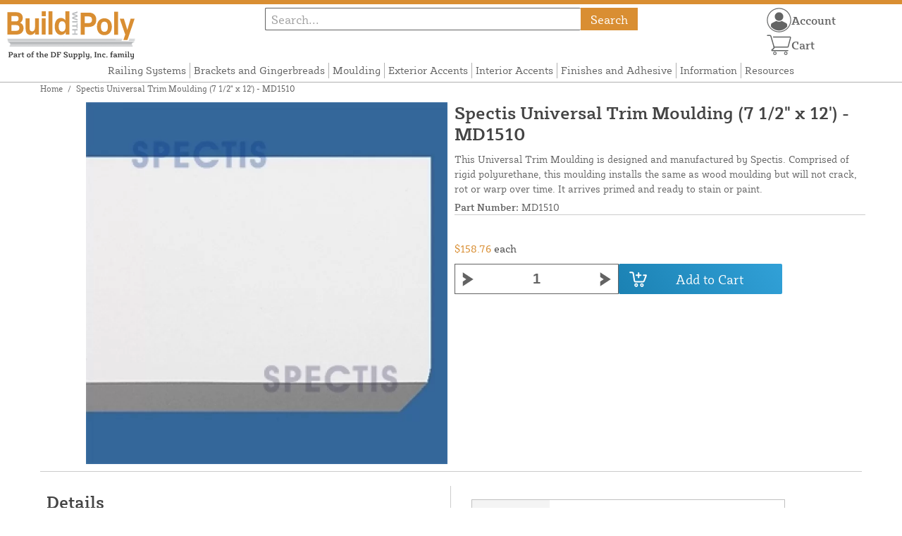

--- FILE ---
content_type: text/html; charset=UTF-8
request_url: https://buildwithpoly.com/store/spectis-universal-trim-moulding-7-1-2-x-12-md1510.html
body_size: 13332
content:
<!DOCTYPE html>

<!--[if lt IE 7 ]> <html lang="en" id="top" class="no-js ie6"> <![endif]-->
<!--[if IE 7 ]>    <html lang="en" id="top" class="no-js ie7"> <![endif]-->
<!--[if IE 8 ]>    <html lang="en" id="top" class="no-js ie8"> <![endif]-->
<!--[if IE 9 ]>    <html lang="en" id="top" class="no-js ie9"> <![endif]-->
<!--[if (gt IE 9)|!(IE)]><!--> <html lang="en" id="top" class="no-js"> <!--<![endif]-->

<head>
 
<meta http-equiv="Content-Type" content="text/html; charset=utf-8" />
<title>Spectis Universal Trim Moulding (7 1/2&quot; x 12') - MD1510</title>
<meta name="description" content="&lt;p&gt;The Universal Trim Moulding is designed and manufactured by Spectis. Comprised of rigid polyurethane, this moulding installs the same as wood moulding but will not crack, rot or warp over time. It arrives primed and ready to stain or paint.&lt;/p&gt;

&lt;h3&gt;Fe" />
<meta name="keywords" content="" />
<meta name="robots" content="INDEX,FOLLOW" />
<meta name="viewport" content="width=device-width, initial-scale=1, minimum-scale=1, maximum-scale=1" />
<link rel="icon" href="https://buildwithpoly.com/store/media/favicon/default/favicon_1.png" type="image/x-icon" />
<link rel="shortcut icon" href="https://buildwithpoly.com/store/media/favicon/default/favicon_1.png" type="image/x-icon" />
<link rel="preload" href="https://buildwithpoly.com/store/skin/frontend/copper/default/fonts/SybillaPro-Book.woff2" as="font" type="font/woff2" crossorigin="anonymous">
<link rel="preload" href="https://buildwithpoly.com/store/skin/frontend/copper/default/fonts/SybillaPro-Regular.woff2" as="font" type="font/woff2" crossorigin="anonymous">
<link rel="preload" href="https://buildwithpoly.com/store/skin/frontend/copper/default/fonts/SybillaPro-Medium.woff2" as="font" type="font/woff2" crossorigin="anonymous">
<link rel="preload" href="https://buildwithpoly.com/store/skin/frontend/copper/default/fonts/SybillaPro-Bold.woff2" as="font" type="font/woff2" crossorigin="anonymous">
<link rel="dns-prefetch" href="//dfsupply.heydfs.com">
<link rel="preconnect" href="//dfsupply.heydfs.com" crossorigin>
<link rel="stylesheet" type="text/css" href="https://buildwithpoly.com/store/js/lightbox2/lightbox.min.css?build11946" />
<link rel="stylesheet" type="text/css" href="https://buildwithpoly.com/store/skin/frontend/copper/default/css/dfs-styles.min.css?build11946" media="all" />
<link rel="stylesheet" type="text/css" href="https://buildwithpoly.com/store/skin/frontend/copper/default/css/print.min.css?build11946" media="print" />
<script type="text/javascript" src="https://buildwithpoly.com/store/js/prototype/prototype.min.js?build11946"></script>
<script type="text/javascript" src="https://buildwithpoly.com/store/js/dfs/jquery-3.min.js?build11946"></script>
<script type="text/javascript" src="https://buildwithpoly.com/store/js/lib/jquery/noconflict.min.js?build11946"></script>
<script type="text/javascript" src="https://buildwithpoly.com/store/js/lib/ccard.min.js?build11946"></script>
<script type="text/javascript" src="https://buildwithpoly.com/store/js/prototype/validation.min.js?build11946"></script>
<script type="text/javascript" src="https://buildwithpoly.com/store/js/varien/js.min.js?build11946"></script>
<script type="text/javascript" src="https://buildwithpoly.com/store/js/varien/form.min.js?build11946"></script>
<script type="text/javascript" src="https://buildwithpoly.com/store/js/coreoverride/form.min.js?build11946"></script>
<script type="text/javascript" src="https://buildwithpoly.com/store/js/varien/menu.min.js?build11946"></script>
<script type="text/javascript" src="https://buildwithpoly.com/store/js/mage/cookies.min.js?build11946"></script>
<script type="text/javascript" src="https://buildwithpoly.com/store/js/lightbox2/lightbox.min.js?build11946"></script>
<script type="text/javascript" src="https://buildwithpoly.com/store/js/amasty/amlabel/amlabel_observer.js?build11946"></script>
<script type="text/javascript" src="https://buildwithpoly.com/store/js/amasty/amlabel/amlabel_height.js?build11946"></script>
<script type="text/javascript" src="https://buildwithpoly.com/store/js/varien/product_options.js?build11946"></script>
<script type="text/javascript" src="https://buildwithpoly.com/store/js/varien/product.min.js?build11946"></script>
<script type="text/javascript" src="https://buildwithpoly.com/store/js/varien/product_options.min.js?build11946"></script>
<script type="text/javascript" src="https://buildwithpoly.com/store/js/varien/configurable.min.js?build11946"></script>
<script type="text/javascript" src="https://buildwithpoly.com/store/js/pws/jquery.rwdImageMaps.min.js?build11946" defer></script>
<script type="text/javascript" src="https://buildwithpoly.com/store/js/pws/jquery.maphilight.min.js?build11946" defer></script>
<script type="text/javascript" src="https://buildwithpoly.com/store/skin/frontend/copper/default/js/lib/modernizr.custom.min.js?build11946" defer></script>
<script type="text/javascript" src="https://buildwithpoly.com/store/skin/frontend/copper/default/js/lib/enquire.min.js?build11946" defer></script>
<script type="text/javascript" src="https://buildwithpoly.com/store/skin/frontend/copper/default/js/app.min.js?build11946" defer></script>
<script type="text/javascript" src="https://buildwithpoly.com/store/skin/frontend/copper/default/js/lib/imagesloaded.min.js?build11946" defer></script>
<script type="text/javascript" src="https://buildwithpoly.com/store/skin/frontend/copper/default/js/accessibility.min.js?build11946" defer></script>
<script type="text/javascript" src="https://buildwithpoly.com/store/skin/frontend/copper/default/js/partfinder_prefetch_fix.min.js?build11946" defer></script>
<script type="text/javascript" src="https://buildwithpoly.com/store/skin/frontend/copper/default/js/acticle_toc.min.js?build11946" defer></script>
<script type="text/javascript" src="https://buildwithpoly.com/store/skin/frontend/copper/default/js/swiper_init.min.js?build11946" defer></script>
<script type="text/javascript" src="https://buildwithpoly.com/store/skin/frontend/copper/default/js/jquery.lazy.min.js?build11946" defer></script>
<script type="text/javascript" src="https://buildwithpoly.com/store/skin/frontend/copper/default/js/tooltipster.bundle.min.js?build11946" defer></script>
<script type="text/javascript" src="https://buildwithpoly.com/store/skin/frontend/copper/default/js/tooltipster_init.js?build11946" defer></script>
<link rel="canonical" href="https://buildwithpoly.com/store/spectis-universal-trim-moulding-7-1-2-x-12-md1510.html" />

<script type="text/javascript">
//<![CDATA[
Mage.Cookies.path     = '/store';
Mage.Cookies.domain   = '.buildwithpoly.com';
//]]>
</script>
<meta name="viewport" content="initial-scale=1.0, width=device-width" />

<script type="text/javascript">
//<![CDATA[
optionalZipCountries = ["HK","IE","MO","PA"];
//]]>
</script>
            <!-- BEGIN GOOGLE ANALYTICS 4 CODE -->
        <script async src="https://www.googletagmanager.com/gtag/js?id= G-7TW5VTH515"></script>
        <script>
            window.dataLayer = window.dataLayer || [];
            function gtag(){dataLayer.push(arguments);}
            gtag('js', new Date());
            gtag('config', ' G-7TW5VTH515');
            gtag('event', 'view_item', {"currency":"USD","value":"158.76","items":[{"id":"MD1510","name":"Spectis Universal Trim Moulding (7 1\/2\" x 12') - MD1510","list_name":"Product Detail Page","brand":"Spectis Moulders Inc.","category":"Products","price":"158.76"}]});        </script>
        <!-- END GOOGLE ANALYTICS 4 CODE -->
    <script language="javascript" src="https://d39bsabgls48ex.cloudfront.net/DFS_analytics/analytics.js" defer></script><script>(function(w,d,t,r,u){var f,n,i;w[u]=w[u]||[],f=function(){var o={ti:"11032885"};o.q=w[u],w[u]=new UET(o),w[u].push("pageLoad")},n=d.createElement(t),n.src=r,n.async=1,n.onload=n.onreadystatechange=function(){var s=this.readyState;s&&s!=="loaded"&&s!=="complete"||(f(),n.onload=n.onreadystatechange=null)},i=d.getElementsByTagName(t)[0],i.parentNode.insertBefore(n,i)})(window,document,"script","//bat.bing.com/bat.js","uetq");</script><script>!function(f,b,e,v,n,t,s){if(f.fbq)return;n=f.fbq=function(){n.callMethod?n.callMethod.apply(n,arguments):n.queue.push(arguments)};if(!f._fbq)f._fbq=n;n.push=n;n.loaded=!0;n.version='2.0';n.queue=[];t=b.createElement(e);t.async=!0;t.src=v;s=b.getElementsByTagName(e)[0];s.parentNode.insertBefore(t,s)}(window, document,'script','https://connect.facebook.net/en_US/fbevents.js');fbq('init', '3361675560731190');fbq('track', 'PageView');</script><noscript><img height="1" width="1" style="display:none"src="https://www.facebook.com/tr?id=3361675560731190&ev=PageView&noscript=1"/></noscript>
			<script>
				!function(t,e){var o,n,p,r;e.__SV||(window.posthog=e,e._i=[],e.init=function(i,s,a){function g(t,e){var o=e.split(".");2==o.length&&(t=t[o[0]],e=o[1]),t[e]=function(){t.push([e].concat(Array.prototype.slice.call(arguments,0)))}}(p=t.createElement("script")).type="text/javascript",p.async=!0,p.src=s.api_host.replace(".i.posthog.com","-assets.i.posthog.com")+"/static/array.js",(r=t.getElementsByTagName("script")[0]).parentNode.insertBefore(p,r);var u=e;for(void 0!==a?u=e[a]=[]:a="posthog",u.people=u.people||[],u.toString=function(t){var e="posthog";return"posthog"!==a&&(e+="."+a),t||(e+=" (stub)"),e},u.people.toString=function(){return u.toString(1)+".people (stub)"},o="capture identify alias people.set people.set_once set_config register register_once unregister opt_out_capturing has_opted_out_capturing opt_in_capturing reset isFeatureEnabled onFeatureFlags getFeatureFlag getFeatureFlagPayload reloadFeatureFlags group updateEarlyAccessFeatureEnrollment getEarlyAccessFeatures getActiveMatchingSurveys getSurveys getNextSurveyStep onSessionId setPersonProperties".split(" "),n=0;n<o.length;n++)g(u,o[n]);e._i.push([i,s,a])},e.__SV=1)}(document,window.posthog||[]);
				posthog.init('phc_NVGZLlUhu60BnjyTiCfsZhxhkOaYeTgdCb38a7YHVE8',{
					api_host:'https://us.i.posthog.com',
					person_profiles: 'identified_only'
				});
				posthog.register({
					domain: window.location.hostname
				});
			</script>
		


</head>
<body class="catalog-product-view prefetch-allow catalog-product-view product-spectis-universal-trim-moulding-7-1-2-x-12-md1510">
<div class="wrapper">
        <noscript>
        <div class="global-site-notice noscript">
            <div class="notice-inner">
                <p>
                    <strong>JavaScript seems to be disabled in your browser.</strong><br />
                    You must have JavaScript enabled in your browser to utilize the functionality of this website.                </p>
            </div>
        </div>
    </noscript>
    <div class="page">
        <div class="calc-container">
            
<div class="header-language-background">
    <div class="header-language-container">
        <a class="welcome-msg"
            href="https://buildwithpoly.com/store/information/contact.html/"><script type="text/javascript">
//<![CDATA[
if (!Mage.Cookies.path) {
    Mage.Cookies.path = '/store';
}
if (!Mage.Cookies.domain) {
    Mage.Cookies.domain = 'buildwithpoly.com';
}
var json = Mage.Cookies.get('welcome');
if (json) {
    var html = JSON && JSON.parse(json) || json.evalJSON();
    document.write(decodeURIComponent((html + '').replace(/\+/g, '%20')));
    }
//]]>
</script></a>
    </div>
</div>

<div class="components-top-nav">
			<div class="searchbar-input">
			
<form id="search_mini_form" action="https://buildwithpoly.com/store/catalogsearch/result/" method="get">
    <div id="algolia-searchbox">
        <label for="search"></label>
        <input id="search" type="text" name="q" class="input-text algolia-search-input" autocomplete="off" spellcheck="false" autocapitalize="off" placeholder="Search..." />
        <button onclick="q" class="searchbutton">Search</button>
    </div>
</form>


			<a href="#header-search" class="skip-link skip-search search-header">
				<!-- <span class="icon"></span> -->
				<span class="label">Search</span>
			</a>
		</div>
	
    <div class="hamburger-phone-wrapper">
        <div class="menu-at-top">
            <a href="#header-nav-mobile">
                <div id="ham1" class="ham">
                    <span class="bar"></span>
                    <span class="bar"></span>
                    <span class="bar"></span>
                </div>
            </a>
        </div>
        </div>
   
    <div class="logo-at-top">
        <a class="logo" id="logo" href="https://buildwithpoly.com/store/">
            <img src="https://buildwithpoly.com/store/skin/frontend/base/default/images/buildwithpoly-logo.svg" alt="Build With Poly" class="large" />
        </a>
    </div>

    <div class="print-display">
            <p class="print-display-item">buildwithpoly.com</p>
            <p class="print-display-item">sales@buildwithpoly.com</p>
            <p class="print-display-item">(888) 378-1030</p>
        </div>
    <div id="header-nav">
        
<div class="links-search">
            <nav id="nav">
            <!-- <li class="mobile-only">Menu</li> -->
            <ol class="nav-primary">
                <li  class="level0 nav-1 first parent"><a href="https://buildwithpoly.com/store/railing-systems.html" class="level0 has-children">Railing Systems</a><ul class="level0"><li class="level1 Shop All"><a class="level1" href="https://buildwithpoly.com/store/railing-systems.html">Shop All Railing Systems</a></li><li  class="level1 nav-1-1 first"><a href="https://buildwithpoly.com/store/railing-systems/railing.html" class="level1 ">Railing</a></li><li  class="level1 nav-1-2"><a href="https://buildwithpoly.com/store/railing-systems/balustrades.html" class="level1 ">Balustrades</a></li><li  class="level1 nav-1-3"><a href="https://buildwithpoly.com/store/railing-systems/porch-posts.html" class="level1 ">Porch Posts</a></li><li  class="level1 nav-1-4 last"><a href="https://buildwithpoly.com/store/railing-systems/post-caps.html" class="level1 ">Post Caps</a></li></ul></li><li  class="level0 nav-2"><a href="https://buildwithpoly.com/store/brackets-and-gingerbreads.html" class="level0 ">Brackets and Gingerbreads</a></li><li  class="level0 nav-3 parent"><a href="https://buildwithpoly.com/store/moulding.html" class="level0 has-children">Moulding</a><ul class="level0"><li class="level1 Shop All"><a class="level1" href="https://buildwithpoly.com/store/moulding.html">Shop All Moulding</a></li><li  class="level1 nav-3-1 first last"><a href="https://buildwithpoly.com/store/moulding/decorative-accessories.html" class="level1 ">Decorative Accessories</a></li></ul></li><li  class="level0 nav-4 parent"><a href="https://buildwithpoly.com/store/exterior-accents.html" class="level0 has-children">Exterior Accents</a><ul class="level0"><li class="level1 Shop All"><a class="level1" href="https://buildwithpoly.com/store/exterior-accents.html">Shop All Exterior Accents</a></li><li  class="level1 nav-4-1 first"><a href="https://buildwithpoly.com/store/exterior-accents/entrance-and-window-systems.html" class="level1 ">Entrance and Window Systems</a></li><li  class="level1 nav-4-2 last"><a href="https://buildwithpoly.com/store/exterior-accents/keystones-and-crossheads.html" class="level1 ">Keystones and Crossheads</a></li></ul></li><li  class="level0 nav-5 parent"><a href="https://buildwithpoly.com/store/interior-accents.html" class="level0 has-children">Interior Accents</a><ul class="level0"><li class="level1 Shop All"><a class="level1" href="https://buildwithpoly.com/store/interior-accents.html">Shop All Interior Accents</a></li><li  class="level1 nav-5-1 first"><a href="https://buildwithpoly.com/store/interior-accents/ceiling-treatments.html" class="level1 ">Ceiling Treatments</a></li><li  class="level1 nav-5-2 last"><a href="https://buildwithpoly.com/store/interior-accents/wall-treatmens.html" class="level1 ">Wall Treatments</a></li></ul></li><li  class="level0 nav-6"><a href="https://buildwithpoly.com/store/finishes-and-adhesive.html" class="level0 ">Finishes and Adhesive</a></li><li  class="level0 nav-7"><a href="https://buildwithpoly.com/store/store-information.html" class="level0 ">Information</a></li><li  class="level0 nav-8 last"><a href="https://buildwithpoly.com/store/resources.html" class="level0 ">Resources</a></li>            </ol>
        </nav>
    </div>
<div class="links-search">
<div id="header-nav-mobile">
    <nav id="mobileNav">
        <div class="mobile-menu-top">
            <div class="close-logo">
                <div class="logo-close flex">
                <div class="close-button"><span>X</span></div>
                <div class="logo-container">
                    <a href="https://buildwithpoly.com/store/">
                                                <img src="https://buildwithpoly.com/store/skin/frontend/base/default/images/buildwithpoly-logo.svg" />
                    </a>
                </div>
                <div class="cart-container">
                                    <a href="https://buildwithpoly.com/store/checkout/cart/" 
                    data-target-element="#header-cart" 
                    class="flex-col skip-cart  no-count">
                                                    <img class="cart-icon" src="https://buildwithpoly.com/store/skin/frontend/copper/default/images/icons/shoppingcart.svg" alt="cart-icon">
                        <span class="label">Cart</span>
                        <span class="count">0</span>
                    </a>
                </div>
                </div>
                <div class="account-container justify-between align-center flex">
                <a href="https://buildwithpoly.com/store/store-information/contact.html" class="mobile mobileContactUsBtn">
                        Contact Us
                    </a>
                    <ul class="account-contact">
                                            <li class="reg-sign"><a class=" myAccountBtnMobile" href="https://buildwithpoly.com/store/customer/account/login/">Sign In</a></li>
                                        </ul>
                  

                </div>
            </div>
        </div>
        <div class="menu-items flex justify-center flex-col">
    <h3>Site Menu</h3>
    
    <ul class="mobile-menu">
        <ul class="menu-level1"><li class="menu-item1"><div class="flex align-center justify-between link-href-container"><a href="https://buildwithpoly.com/store/railing-systems.html" class="menu-link">Railing Systems</a><div class="menu-option-arrow"><img class="single-arrow arrow-img" src="https://buildwithpoly.com/store/skin/frontend/copper/default/images/icons/dropdownarrow.svg" alt="Expand Subcategories"></div></div><ul class="menu-level2"><li class="menu-item2"><img class="fancyBullet" src="https://buildwithpoly.com/store/skin/frontend/copper/default/images/icons/fancybullet.svg" alt="Bullet Point"><a href="https://buildwithpoly.com/store/railing-systems.html" class="menu-link">Shop All Railing Systems</a></li><li class="menu-item2"><img class="fancyBullet" src="https://buildwithpoly.com/store/skin/frontend/copper/default/images/icons/fancybullet.svg" alt="Bullet Point"><a href="https://buildwithpoly.com/store/railing-systems/railing.html" class="menu-link">Railing</a></li><li class="menu-item2"><img class="fancyBullet" src="https://buildwithpoly.com/store/skin/frontend/copper/default/images/icons/fancybullet.svg" alt="Bullet Point"><a href="https://buildwithpoly.com/store/railing-systems/balustrades.html" class="menu-link">Balustrades</a></li><li class="menu-item2"><img class="fancyBullet" src="https://buildwithpoly.com/store/skin/frontend/copper/default/images/icons/fancybullet.svg" alt="Bullet Point"><a href="https://buildwithpoly.com/store/railing-systems/porch-posts.html" class="menu-link">Porch Posts</a></li><li class="menu-item2"><img class="fancyBullet" src="https://buildwithpoly.com/store/skin/frontend/copper/default/images/icons/fancybullet.svg" alt="Bullet Point"><a href="https://buildwithpoly.com/store/railing-systems/post-caps.html" class="menu-link">Post Caps</a></li></ul></li><li class="menu-item1"><div class="flex align-center justify-between link-href-container"><a href="https://buildwithpoly.com/store/brackets-and-gingerbreads.html" class="menu-link">Brackets and Gingerbreads</a></div></li><li class="menu-item1"><div class="flex align-center justify-between link-href-container"><a href="https://buildwithpoly.com/store/moulding.html" class="menu-link">Moulding</a><div class="menu-option-arrow"><img class="single-arrow arrow-img" src="https://buildwithpoly.com/store/skin/frontend/copper/default/images/icons/dropdownarrow.svg" alt="Expand Subcategories"></div></div><ul class="menu-level2"><li class="menu-item2"><img class="fancyBullet" src="https://buildwithpoly.com/store/skin/frontend/copper/default/images/icons/fancybullet.svg" alt="Bullet Point"><a href="https://buildwithpoly.com/store/moulding.html" class="menu-link">Shop All Moulding</a></li><li class="menu-item2"><img class="fancyBullet" src="https://buildwithpoly.com/store/skin/frontend/copper/default/images/icons/fancybullet.svg" alt="Bullet Point"><a href="https://buildwithpoly.com/store/moulding/decorative-accessories.html" class="menu-link">Decorative Accessories</a></li></ul></li><li class="menu-item1"><div class="flex align-center justify-between link-href-container"><a href="https://buildwithpoly.com/store/exterior-accents.html" class="menu-link">Exterior Accents</a><div class="menu-option-arrow"><img class="single-arrow arrow-img" src="https://buildwithpoly.com/store/skin/frontend/copper/default/images/icons/dropdownarrow.svg" alt="Expand Subcategories"></div></div><ul class="menu-level2"><li class="menu-item2"><img class="fancyBullet" src="https://buildwithpoly.com/store/skin/frontend/copper/default/images/icons/fancybullet.svg" alt="Bullet Point"><a href="https://buildwithpoly.com/store/exterior-accents.html" class="menu-link">Shop All Exterior Accents</a></li><li class="menu-item2"><img class="fancyBullet" src="https://buildwithpoly.com/store/skin/frontend/copper/default/images/icons/fancybullet.svg" alt="Bullet Point"><a href="https://buildwithpoly.com/store/exterior-accents/entrance-and-window-systems.html" class="menu-link">Entrance and Window Systems</a></li><li class="menu-item2"><img class="fancyBullet" src="https://buildwithpoly.com/store/skin/frontend/copper/default/images/icons/fancybullet.svg" alt="Bullet Point"><a href="https://buildwithpoly.com/store/exterior-accents/keystones-and-crossheads.html" class="menu-link">Keystones and Crossheads</a></li></ul></li><li class="menu-item1"><div class="flex align-center justify-between link-href-container"><a href="https://buildwithpoly.com/store/interior-accents.html" class="menu-link">Interior Accents</a><div class="menu-option-arrow"><img class="single-arrow arrow-img" src="https://buildwithpoly.com/store/skin/frontend/copper/default/images/icons/dropdownarrow.svg" alt="Expand Subcategories"></div></div><ul class="menu-level2"><li class="menu-item2"><img class="fancyBullet" src="https://buildwithpoly.com/store/skin/frontend/copper/default/images/icons/fancybullet.svg" alt="Bullet Point"><a href="https://buildwithpoly.com/store/interior-accents.html" class="menu-link">Shop All Interior Accents</a></li><li class="menu-item2"><img class="fancyBullet" src="https://buildwithpoly.com/store/skin/frontend/copper/default/images/icons/fancybullet.svg" alt="Bullet Point"><a href="https://buildwithpoly.com/store/interior-accents/ceiling-treatments.html" class="menu-link">Ceiling Treatments</a></li><li class="menu-item2"><img class="fancyBullet" src="https://buildwithpoly.com/store/skin/frontend/copper/default/images/icons/fancybullet.svg" alt="Bullet Point"><a href="https://buildwithpoly.com/store/interior-accents/wall-treatmens.html" class="menu-link">Wall Treatments</a></li></ul></li><li class="menu-item1"><div class="flex align-center justify-between link-href-container"><a href="https://buildwithpoly.com/store/finishes-and-adhesive.html" class="menu-link">Finishes and Adhesive</a></div></li><li class="menu-item1"><div class="flex align-center justify-between link-href-container"><a href="https://buildwithpoly.com/store/store-information.html" class="menu-link">Information</a></div></li><li class="menu-item1"><div class="flex align-center justify-between link-href-container"><a href="https://buildwithpoly.com/store/resources.html" class="menu-link">Resources</a></div></li></ul>    </ul>

<script type="text/javascript">
    $j(document).ready(function () {
        $j('.menu-level2, .menu-level3').hide(); 

        $j('.link-href-container').on('click', function (e) {
            var $submenu = $j(this).closest('li').find('> ul'); 
            var $parentItem = $j(this).closest('.menu-item1');
            var $allLinks = $j('.link-href-container'); 
            var $allSubmenus = $j('.menu-level2, .menu-level3'); 
            var $allParents = $j('.menu-item1'); 
            if ($submenu.length) {
                e.preventDefault(); 
                 $allSubmenus.not($submenu).slideUp();
                $allLinks.not(this).removeClass('expanded').css('border-bottom', '1px solid var(--border)');
                $allParents.not($parentItem).css('border-bottom', 'none');
                $j('.arrow-img').not($j(this).find('.arrow-img')).removeClass('flipped');
                $submenu.slideToggle();
                $j(this).toggleClass('expanded'); 
                if ($j(this).hasClass('expanded')) {
                    $j(this).css('border-bottom', 'none');
                    $parentItem.css('border-bottom', '1px solid var(--border)');
                } else {
                    $parentItem.css('border-bottom', 'none');
                    setTimeout(() => {
                        $j(this).css('border-bottom', '1px solid var(--border)');
                    }, 300); 
                }
                const $arrow = $j(this).find('.arrow-img');
                if ($arrow.length) {
                    $arrow.toggleClass('flipped');
                }
            }
        });
        $j('#header-nav-mobile').on('classChanged', function () {
            if (!$j(this).hasClass('active')) {
                $j('.menu-level2, .menu-level3').slideUp();
                $j('.link-href-container').removeClass('expanded'); 
                $j('.arrow-img').removeClass('flipped');
                $j('.menu-item1').css('border-bottom', 'none');

                setTimeout(() => {
                    $j('.link-href-container').css('border-bottom', '1px solid var(--border)');
                }, 300); 
            }
            
        });
        const observer = new MutationObserver(function (mutations) {
            mutations.forEach(function (mutation) {
                if (mutation.attributeName === 'class') {
                    $j(mutation.target).trigger('classChanged');
                }
            });
        });
        observer.observe(document.querySelector('#header-nav-mobile'), { attributes: true });
    });
</script>
</div>
    </nav>
</div>
</div>    </div>
    <div class="account-cart-wrapper" id="account-cart-wrapper">
    <div id="account-menu-trigger">
        <a href="https://buildwithpoly.com/store/customer/account/" class="skip-link">
        <div class="flex skip-account">
                <img id="account-icon" src="https://buildwithpoly.com/store/skin/frontend/copper/default/images/icons/account.svg" alt="cart-icon">
            <span class="label" style="font-size:16px;">Account</span>
            </div>
        </a>
        </div>
        <div class="header-minicart">
            <div class="mini-cart-header mini-header">
                
 
<a href="https://buildwithpoly.com/store/checkout/cart/" data-target-element="#header-cart" class="skip-cart  no-count">
                              <img class="cart-icon" src="https://buildwithpoly.com/store/skin/frontend/copper/default/images/icons/shoppingcart.svg" alt="cart-icon">
    <span class="label">Cart</span>
    <span class="count">0</span>
</a>            </div>
        </div>
        <div id="header-account">
            <div class="links">
        <ul>
                                    <li class="acct-nav first"><a href="https://buildwithpoly.com/store/customer/account/" title="My Account" >My Account</a></li>
                                                <li class="acct-nav "><a href="https://buildwithpoly.com/store/checkout/cart/" title="My Cart" class="top-link-cart">My Cart</a></li>
                                                <li class="acct-nav "><a href="https://buildwithpoly.com/store/purchase/" title="Checkout" class="top-link-checkout">Checkout</a></li>
                                                <li class="acct-nav "><a href="https://buildwithpoly.com/store/customer/account/create/" title="Register" >Register</a></li>
                                                <li class="acct-nav  last"><a href="https://buildwithpoly.com/store/customer/account/login/" title="Log In" >Log In</a></li>
                        </ul>
</div>
        </div>
    </div>
</div>
<script>
 $j(document).ready(function () {
    $j('#account-menu-trigger').on('click', function (e) {
        e.preventDefault(); 
        if ($j('#header-account').hasClass('skip-active')) {
            $j('#header-account').removeClass('skip-active');
        } else {
            $j('#header-account').addClass('skip-active'); 
        }
    });
    $j(document).on('click', function (e) {
        if (
            !$j(e.target).closest('#header-account').length && 
            !$j(e.target).closest('#account-menu-trigger').length 
        ) {
            $j('#header-account').removeClass('skip-active'); 
        }
    });
    $j(document).on('click', function () {
        $j('.nav-primary li.level0').removeClass('menu-active');
    });
});



</script>            <div class="main-container col1-layout">
                <div class="main">
                    <div class="breadcrumbs">
    <ul>
                    <li class="home">
                            <a href="https://buildwithpoly.com/store/" title="Go to Home Page">Home</a>
                                        <span>/ </span>
                        </li>
                    <li class="product">
                            <strong>Spectis Universal Trim Moulding (7 1/2&quot; x 12') - MD1510</strong>
                                    </li>
            </ul>
</div>
                                        <div class="col-main simple-product-main">
                        <script type="text/javascript">
//<![CDATA[
if (!Mage.Cookies.path) {
    Mage.Cookies.path = '/store';
}
if (!Mage.Cookies.domain) {
    Mage.Cookies.domain = 'buildwithpoly.com';
}
var json = Mage.Cookies.get('global_messages');
if (json) {
    var html = JSON && JSON.parse(json) || json.evalJSON();
    document.write(decodeURIComponent((html + '').replace(/\+/g, '%20')));
            Mage.Cookies.set('global_messages', '');
    }
//]]>
</script>                        <script type="text/javascript">
    var optionsPrice = new Product.OptionsPrice([]);
</script>
<div id="messages_product_view"></div>
<div class="product-view">
    <h1 class="centered">Spectis Universal Trim Moulding (7 1/2&quot; x 12') - MD1510</h1>
    <form action="https://buildwithpoly.com/store/checkout/cart/add/uenc/aHR0cHM6Ly9idWlsZHdpdGhwb2x5LmNvbS9zdG9yZS9zcGVjdGlzLXVuaXZlcnNhbC10cmltLW1vdWxkaW5nLTctMS0yLXgtMTItbWQxNTEwLmh0bWw,/product/1388/form_key/44bPQVAADgvAA7Nq/" method="post" id="product_addtocart_form" >
        <div class="product-essential">
            <div class="details-flex">
                <input name="form_key" type="hidden" value="44bPQVAADgvAA7Nq" />
                <div class="no-display">
                    <input type="hidden" name="product" value="1388" />
                    <input type="hidden" name="related_product" id="related-products-field" value="" />
                </div>
            </div>
            <div class="product-img-box">
                <div class="product-image">
    <a class="example-image-link" href="https://buildwithpoly.com/store/media/catalog/product/cache/1/image/9df78eab33525d08d6e5fb8d27136e95/m/d/md-1510.jpg"
        data-lightbox="product-set" data-title="Spectis Universal Trim Moulding (7 1/2&quot; x 12') - MD1510">
         <div class="amlabel-div">
            </div>
        <img id="image-main" class="gallery-image visible"
            src="https://buildwithpoly.com/store/media/catalog/product/cache/1/image/600x600/9df78eab33525d08d6e5fb8d27136e95/m/d/md-1510.jpg" 
            srcset="https://buildwithpoly.com/store/media/catalog/product/cache/1/image/780x780/9df78eab33525d08d6e5fb8d27136e95/m/d/md-1510.jpg 780w,
            https://buildwithpoly.com/store/media/catalog/product/cache/1/image/800x800/9df78eab33525d08d6e5fb8d27136e95/m/d/md-1510.jpg 800w,
            https://buildwithpoly.com/store/media/catalog/product/cache/1/image/900x900/9df78eab33525d08d6e5fb8d27136e95/m/d/md-1510.jpg 900w,
            https://buildwithpoly.com/store/media/catalog/product/cache/1/image/1000x1000/9df78eab33525d08d6e5fb8d27136e95/m/d/md-1510.jpg 1000w,
            https://buildwithpoly.com/store/media/catalog/product/cache/1/image/1200x1200/9df78eab33525d08d6e5fb8d27136e95/m/d/md-1510.jpg 1200w,
            https://buildwithpoly.com/store/media/catalog/product/cache/1/image/1380x1380/9df78eab33525d08d6e5fb8d27136e95/m/d/md-1510.jpg 1380w,
            https://buildwithpoly.com/store/media/catalog/product/cache/1/image/1400x1400/9df78eab33525d08d6e5fb8d27136e95/m/d/md-1510.jpg 1400w,
            https://buildwithpoly.com/store/media/catalog/product/cache/1/image/1800x1800/9df78eab33525d08d6e5fb8d27136e95/m/d/md-1510.jpg 1800w "
            sizes="(min-width: 2500px) 900px,
                                (min-width: 2000px) and (max-width: 2499px) 700px,
                                (max-width: 1999px) 690px,
                                (max-width: 1460px) 450px,
                                (max-width: 1122px) 390px,
                                (max-width: 800px) 600px,
                                (max-width: 720px) 500px,
                                (max-width: 600px) 400px,
                                (max-width: 490px) 300px "
           alt="Spectis Universal Trim Moulding (7 1/2&quot; x 12') - MD1510"
            title="Spectis Universal Trim Moulding (7 1/2&quot; x 12') - MD1510" />
    </a>
</div>
<script>
$j(document).ready(function () {
    function updateHeight() {
        var imageHeight = $j('#image-main').outerHeight(); 
        $j('.product-img-box').css('height', imageHeight + 'px');
    }
    $j(window).resize(updateHeight);
    $j('#image-main').on('load', function () {
        updateHeight();
    }).each(function () {
        if (this.complete) $j(this).trigger('load'); 
    });
    updateHeight();
});
</script>            </div>
            <div class="product-shop">
            <h1 class="desktop-h">Spectis Universal Trim Moulding (7 1/2&quot; x 12') - MD1510</h1>
                                    <div class="short-description">
                        
                        <div class="std">
                            This Universal Trim Moulding  is designed and manufactured by Spectis. Comprised of rigid polyurethane, this moulding installs the same as wood moulding but will not crack, rot or warp over time. It arrives primed and ready to stain or paint.                         </div>
                                                						<div class="sku-at-the-top">
                            <strong>Part Number:</strong>
                            MD1510                        </div>
                                            </div>
                                <div class="product-pricing-information">
                                            <div class="product-pricing-col2">
                            <div class="add-to-box">
                                                                    <div class="flex-for-price">
                                        <div class="price-info">
                                            <div class="price" id="amlabel-product-price-1388" style="display:none"></div>

                                  
    <div class="price-box">
                                                                <span class="regular-price" id="product-price-1388">
                     <span style="visibility:hidden;"><span class="multiplePricingEach">$158.76</span> each</span>                                            <span class="multiplePricingSub"><span class="price">$158.76</span> <span class="label-name">each</span></span>                                                        </span>
                            
        </div>


                                                                                    </div>
                                                                                        <div class="add-to-cart">
                <div class="qty-wrapper">
        	<script type="text/javascript">
        		var incrementQty;
        		function dispatchQtyChange(){
        			const inputField = document.querySelector('input[name="qty"]');
							const inputChangeEvent = new Event('input');
							inputField.dispatchEvent(inputChangeEvent);
        		}
        		function startPlusQty(inputField){
        			incrementQty = setInterval(function(){
        				inputField.stepUp();
        			},250);
        		}
        		function startMinusQty(inputField){
        			incrementQty = setInterval(function(){
        				inputField.stepDown();
        			},250);
        		}
        		function stopQty(){
        			clearInterval(incrementQty);
        			dispatchQtyChange();
        		}
        	</script>
		        	<button class="minus" type="button" onmousedown="startMinusQty(this.parentNode.querySelector('input[type=number]'))" onmouseup="stopQty()" onclick="this.parentNode.querySelector('input[type=number]').stepDown();dispatchQtyChange();" ><img src="https://buildwithpoly.com/store/skin/frontend/copper/default/images/icons/fancybullet.svg"></button> 
          <input type="number" pattern="\d*(\.\d+)?" name="qty" id="qty" maxlength="12" step="1" 
        min="1" 
          value="1" 
          title="Qty" 
          class="input-text qty" />
          <button type="button" onmousedown="startPlusQty(this.parentNode.querySelector('input[type=number]'))" onmouseup="stopQty()" onclick="this.parentNode.querySelector('input[type=number]').stepUp();dispatchQtyChange();" class="plus"><img src="https://buildwithpoly.com/store/skin/frontend/copper/default/images/icons/fancybullet.svg"></button>
        </div>
                <div class="add-to-cart-buttons">
            <button type="button" title="Add to Cart" class="button btn-cart" onclick="productAddToCartForm.submit(this)"><span><span>Add to Cart</span></span></button>
                    </div>
    </div>
                                                                                            <span class="or">OR</span>
                                                                                                                                                            </div>
                                    <div class="tier-pricing-container">
                                        

<script type="text/javascript">
//populate customer tiers
let tierQuantities = [];
let tierPricing = [];
let baseTier = 1;
let basePrice = 158.76;
let currentPrice = 158.76;
let productId = 1388;

const decimalCount = num => {
   const numStr = String(num);
   if (numStr.includes('.')) {
      return numStr.split('.')[1].length;
   };
   return 0;
}

const userSelectedQty = document.querySelector('input[name="qty"]');
userSelectedQty.addEventListener("input", updateDFSSimplePricing);
function updateDFSSimplePricing(qtyField){
	let customerSelectedQty = parseInt(qtyField.target.value);
	
	if(tierQuantities.length > 0){
		//tiers available
		for(var i=tierQuantities.length - 1;i>=0;i--){
			if(customerSelectedQty >= tierQuantities[i]){
				//update tier rows to show selected row
				$j(".tier-selected").removeClass("tier-selected");
				$j('.tier-' + i).addClass("tier-selected");
				currentPrice = tierPricing[i];
				break;
			}
			else{
				if(customerSelectedQty >= parseInt(baseTier)){
					$j(".tier-selected").removeClass("tier-selected");
					$j(".tier-base").addClass("tier-selected");
					currentPrice = basePrice;
				}
				else{
					$j(".tier-selected").removeClass("tier-selected");
					currentPrice = basePrice;
				}
			}
		}
	}
	
	//multiply pricing
	if((customerSelectedQty > parseInt(baseTier)) || ((parseInt(baseTier) > 1) && (customerSelectedQty > 1))){
		var eachPrice = parseFloat(currentPrice).toLocaleString("en-US", { maximumFractionDigits: 4, minimumFractionDigits: 2 });
		var subPrice = parseFloat(customerSelectedQty * currentPrice).toLocaleString("en-US", { maximumFractionDigits: 4, minimumFractionDigits: 2 });
		var customerSelectedQtyFormatted = customerSelectedQty.toLocaleString("en-US");
		if(decimalCount(eachPrice) > 2)
			eachPrice = parseFloat(currentPrice).toLocaleString("en-US", { minimumFractionDigits: 4 });
		if(decimalCount(subPrice) > 2)
			subPrice = parseFloat(customerSelectedQty * currentPrice).toLocaleString("en-US", { minimumFractionDigits: 4 });
				
		$j("#product-price-"+productId+" .multiplePricingEach").attr("style","visibility:visible");
		
		$j("#product-price-"+productId+" .multiplePricingEach").html(
    "<span class=\"each\">$" + eachPrice + "</span> " +
    "<span class=\"how-many\">each x " + customerSelectedQtyFormatted + "</span>"
);

$j("#product-price-" + productId + " .multiplePricingSub").html(
    "<span class=\"price sub\">$" + subPrice + "</span> " + 
    "<span class=\"subtotal\">subtotal</span>"        
);

	}
	else{
		var subPrice = parseFloat(currentPrice).toLocaleString("en-US", { minimumFractionDigits: 4 });
		
		$j("#product-price-"+productId+" .multiplePricingEach").attr("style","visibility:hidden");
		$j("#product-price-"+productId+" .multiplePricingSub").html("<span class=\"price\">$"+subPrice+"</span>");
	}
}

function updateDFSConfigPricing(qtyField,newBasePrice){
	let customerSelectedQty = parseInt(qtyField.target.value);
	let customerSelectedQtyFormatted = customerSelectedQty.toLocaleString("en-US");
	
	//multiply pricing
	if((customerSelectedQty > parseInt(baseTier)) || ((parseInt(baseTier) > 1) && (customerSelectedQty > 1))){
    $j("#product-price-"+productId+" .multiplePricingEach").attr("style","visibility:visible");
    $j("#product-price-" + productId + " .multiplePricingEach").html(
            "<span class=\"each\">$" + eachPrice + "</span> " + 
            "<span class=\"how-many\">each x " + customerSelectedQtyFormatted + "</span>"
        );
		$j("#product-price-" + productId + " .multiplePricingSub").html(
    "<span class=\"price sub\">$" + subPrice + "</span> " + 
    "<span class=\"subtotal\">subtotal</span>"       
);

}

	else{
		$j("#product-price-"+productId+" .multiplePricingEach").attr("style","visibility:hidden");
		$j("#product-price-"+productId+" .multiplePricingSub").html("<span class=\"price\">$"+parseFloat(newBasePrice).toLocaleString("en-US", { minimumFractionDigits: 4 })+"</span>");
	}
}

</script>                                    </div>
                            </div>
                            <div class="inventory-container">
                                <div class="instock-text-only" id="DFS_STOCKSTATUS" >&nbsp;</div>
<script>
jQuery.ajax({
    url: 'https://dfsupply.heydfs.com/API/stock/',
    type: 'POST',
    data: {
        payload: '[base64]'
    },
    success: function(dfs_response) {
        document.getElementById('DFS_STOCKSTATUS').innerHTML = dfs_response;
    }
});
</script>                            </div>
                        </div>
                                                    <div class="flex-tier-related"></div>
                                                            </div>
                <div class="flex-for-options">
                                                        </div>
                <div class="extra-info">
                                    </div>
                                            </div>
        </div>
    </form>
    <div class="two-column">
        <div class="column right-thin-border-product">
                <div class="std">
      <h2>Details</h2>
    	<h3>Spectis Universal Trim Moulding (7 1/2&quot; x 12') - MD1510</h3>
      <p>The Universal Trim Moulding is designed and manufactured by Spectis. Comprised of rigid polyurethane, this moulding installs the same as wood moulding but will not crack, rot or warp over time. It arrives primed and ready to stain or paint.</p>

<h3>Features:</h3>
&bull; Color: Primed White<br />&bull; Dimensions: 7 1/2" x 12'</p><br /><p><a class="manual-pdf-button" href="https://buildwithpoly.com/store/media/dimension_pdfs/md-1510.pdf">Specification Sheet</a></p>    </div>
            <div id="successMessage" class="successMessage alert alert-success" style="display: none">Thank you! We will respond to your request within 1 business day.</div>
<div id="errorMessage" class="errorMessage alert alert-danger" style="display: none">Oops! An error occurred. Please try again later.</div>
            <div class="product-page-contact">
            <div class="contact-wrapper">
            <div class="contact-form-container">
            <div class="call-prefer-box">Prefer to Call?<a href="tel:8883781030"> (888) 378-1030</a> </div>
                <h3 class="contact-head">Questions about part number MD1510?</h3>
                <p class="required">Required Fields *</p>
                <form id="product-page-contact-form" role="form" method="post" class="contactForm validateIt" data-email-subject="Contact Form" data-show-errors="true">
                    <h4>Name <span>*</span></h4>
					<input id="contact_name" name="name" required type="text" class="contact-form-input" />
                    <h4>Email <span>*</span></h4>
					<input id="contact_email" name="email" required type="email" class="contact-form-input" />
					<h4>Phone</h4>
					<input id="contact_phone" name="phone" type="tel" class="contact-form-input" />
                    <h4>My Questions <span>*</span></h4>
					<textarea id="contact_message" class="contact-form-input large-input" name="field[]" required></textarea>
                    <input type="hidden" id="DFS_SESSION" name="DFS_SESSION" value="" /><input type="hidden" id="DFS_CART" name="DFS_CART" value="FALSE" /><input type="hidden" id="DFS_PRODUCT" name="DFS_PRODUCT" value="MD1510" />                    <input class="dfcontactform-submit" type="submit" name="submit" value="Send Message">
                </form>

            </div>
        </div>
            </div>
        </div>
        <div class="column">
            <div class="add-to-cart-wrapper">
                

                                    <div class="add-to-box">
                        <div class="product-compare-box">
                                                    </div>
                    </div>
                                                </div>
            <div class="margin-div">
                
                    <div class="add-info-two">
        <div class="add-info-table">
            <table class="data-table" id="product-attribute-specs-table">
                <col width="25%" />
                <col />
                <tbody>
                                                                    <tr>
                                <th class="label">
                                    SKU                                                                                                    </th>
                                <td class="data">
                                    MD1510                                </td>
                            </tr>
                                                <tr>
                                <th class="label">
                                    Product                                                                                                    </th>
                                <td class="data">
                                    Moulding                                </td>
                            </tr>
                                                <tr>
                                <th class="label">
                                    Size                                                                                                    </th>
                                <td class="data">
                                    7 1/2" x 12'                                </td>
                            </tr>
                                                <tr>
                                <th class="label">
                                    Texture                                                                                                    </th>
                                <td class="data">
                                    Smooth                                </td>
                            </tr>
                                                <tr>
                                <th class="label">
                                    Length                                                                                                    </th>
                                <td class="data">
                                    12'                                </td>
                            </tr>
                                                <tr>
                                <th class="label">
                                    Manufacturer                                                                                                    </th>
                                <td class="data">
                                    Spectis Moulders Inc.                                </td>
                            </tr>
                                    </tbody>
            </table>
            <script type="text/javascript">
                decorateTable('product-attribute-specs-table')
            </script>
                </div>
         </div>
                <br>
                                <br>
                            </div>
        </div>
    </div>
    <div class="clearer"></div>
    </div>
<script src='https://www.google.com/recaptcha/api.js?render=6LfI66UZAAAAAKKjFLuENUxN1FZ0x-P2M15AxeVs'></script>
<script type="text/javascript">
    //<![CDATA[
    var productAddToCartForm = new VarienForm('product_addtocart_form');
    productAddToCartForm.submit = function(button, url) {
        if (this.validator.validate()) {
            var form = this.form;
            var oldUrl = form.action;

            if (url) {
                form.action = url;
            }
            var e = null;
            try {
                this.form.submit();
            } catch (e) {}
            this.form.action = oldUrl;
            if (e) {
                throw e;
            }

            if (button && button != 'undefined') {
                button.disabled = true;
            }
        }
    }.bind(productAddToCartForm);
    productAddToCartForm.submitLight = function(button, url) {
        if (this.validator) {
            var nv = Validation.methods;
            delete Validation.methods['required-entry'];
            delete Validation.methods['validate-one-required'];
            delete Validation.methods['validate-one-required-by-name'];
            // Remove custom datetime validators
            for (var methodName in Validation.methods) {
                if (methodName.match(/^validate-datetime-.*/i)) {
                    delete Validation.methods[methodName];
                }
            }
            if (this.validator.validate()) {
                if (url) {
                    this.form.action = url;
                }
                this.form.submit();
            }
            Object.extend(Validation.methods, nv);
        }
    }.bind(productAddToCartForm);
    //]]>



	$j(document).ready(function() {
		var modal360 = $j('#modal360');
		var overlay360 = $j('.modal-overlay');
		var close360 = $j('.close360').first();
		var model360content = $j('.modal-content');
		var gif360image = $j('#gifImage');

		if (!modal360.length || !overlay360.length || !close360.length || !model360content.length || !gif360image.length)
			return;

		function modal360ViewToggle() {
			overlay360.toggleClass('show');
			modal360.toggleClass('show');
			$j('body').toggleClass('no-scroll');
		}

		$j('#view360').click(function() {
			modal360ViewToggle();
			var gifUrl = gif360image.data('src');
			gif360image.attr('src', gifUrl).show();
		});

		close360.click(function() {
			modal360ViewToggle();
		});

		modal360.click(function(event) {
			if (!$j(event.target).closest(model360content).length) {
				modal360ViewToggle();
			}
		});

		overlay360.click(function(event) {
			if (!$j(event.target).closest(model360content).length) {
				modal360ViewToggle();
			}
		});

		// don't allow click propagation
		model360content.click(function(event) {
			event.stopPropagation();
		});
	});

	$j('#product-page-contact-form').submit(function(event) {
		event.preventDefault();
        var formRef = $j('#product-page-contact-form')[0];
		var name = $j('#contact_name').val();
		var email = $j("#contact_email").val();
        var phone = $j("#contact_phone").val();
		var DFS_PRODUCT = $j("#DFS_PRODUCT").val();
		var message = $j("#contact_message").val();
		var DFS_CART = $j("#DFS_CART").val();
		var DFS_SESSION = $j("#DFS_SESSION").val();
		grecaptcha.ready(function() {
			grecaptcha.execute('6LfI66UZAAAAAKKjFLuENUxN1FZ0x-P2M15AxeVs', {action: 'create_comment'}).then(function(token) {
				$j('#product-page-contact-form').prepend('<input type="hidden" name="g-recaptcha-response" value="' + token + '">');
				$j.post("https://dfsupply.heydfs.com/API/contact/endpoint/",{name: name, email: email, phone: phone, message: message, token: token, DFS_CART: DFS_CART, DFS_SESSION: DFS_SESSION, DFS_PRODUCT: DFS_PRODUCT}, function(result) {
						if(result.success) {
							document.getElementById("successMessage").style.display="block";
							formRef.reset();
                            document.querySelector(".product-page-contact").style.display = "none";
							gtag("event","generate_lead",{
								currency: "USD",
								value: 10,
								lead_source: "Product Page Question Form"
							});
						} else {
							document.getElementById("errorMessage").style.display="block";
						}
				});
			});;
		});
	});


</script>
<script type="text/javascript">
    var lifetime = 3600;
    var expireAt = Mage.Cookies.expires;
    if (lifetime > 0) {
        expireAt = new Date();
        expireAt.setTime(expireAt.getTime() + lifetime * 1000);
    }
    Mage.Cookies.set('external_no_cache', 1, expireAt);
</script>
                    </div>
                </div>
            </div>
        </div>
       </div>
        <div class="footer-container">
    <div class="footer">
    <ul class="cms-footer-list">
<li class="footer-links"><a href="https://buildwithpoly.com/store/information/about.html">About Us</a></li>
<li class="footer-links"><a href="https://buildwithpoly.com/store/resources.html">Resources</a></li>
<li class="footer-links"><a href="https://buildwithpoly.com/store/information/contact.html">Contact Us</a></li>
<li class="footer-links"><a href="https://buildwithpoly.com/store/information/website-and-price-policy.html">Website And Price Policy</a></li>
<li class="footer-links"><a href="https://buildwithpoly.com/store/information/privacy-policy.html">Privacy Policy</a></li>
<li class="footer-links"><a href="https://buildwithpoly.com/store/information/returns.html">Returns Policy</a></li>
<li class="footer-links"><a href="https://buildwithpoly.com/store/information/shipping.html">Shipping Policy</a></li>
</ul>
<div class="cms-copyright"><ul class="payment-list">
<li><i class="pf pf-american-express-alt"></i></li>
<li><i class="pf pf-visa"></i></li>
<li><i class="pf pf-mastercard"></i></li>
<li><i class="pf pf-discover"></i></li>
<li><i class="pf pf-bank-transfer"></i></li>
</ul></div>
	<div class="cms-copyright-bottom">
		<div class="small-footnote">This site is protected by reCAPTCHA and the Google <a href="https://policies.google.com/privacy">Privacy Policy</a> and <a href="https://policies.google.com/terms">Terms of Service</a> apply.</div>
		&copy; 2026 DF Supply, Inc. All Rights Reserved.	</div>
    <div class="footer-banner"></div>
    </div>
</div>
                

        <script type="text/javascript">
            var amlabel_selector = '.amlabel-div';
                    </script>

<script type="text/javascript">
//<![CDATA[
document.observe('dom:loaded', function() {
    var blocks = $H();
    $$('div.fpc-block').each(function(el) {
        blocks.set(el.id, el);
    });
    if (blocks.keys().length) {
        var url = document.location.href;
        new Ajax.Request(url, {
            method: 'post',
            parameters: {
                fpc: 1,
                blocks: blocks.keys().join(',')
            },
            onSuccess: function(response) {
                var result = response.responseJSON;
                blocks.each(function(pair) {
                    $(pair.key).update(result.blocks[pair.key]);
                });
            }
        });
    }
});
//]]>
</script>



    <script type="application/ld+json">
            
    {
      "@context": "http://schema.org",
      "@type": "BreadcrumbList",
      "itemListElement": [{
        "@type": "ListItem",
        "position": 1,
        "item": {
          "@id": "https://buildwithpoly.com/store/",
          "name": "Home"
        }
      }    ]
    }
    </script>


<script type="text/javascript">
document.addEventListener("DOMContentLoaded",
	function() {
		var div, n,
			v = document.getElementsByClassName("youtube-player");
		for (n = 0; n < v.length; n++) {
			div = document.createElement("div");
			div.setAttribute("data-id", v[n].dataset.id);
			div.innerHTML = dfsYoutubeThumb(v[n].dataset.id);
			div.onclick = dfsYoutubeIframe;
			v[n].appendChild(div);
		}
	});

function dfsYoutubeThumb(id) {
	var thumb = '<img class="centered" src="https://i.ytimg.com/vi_webp/ID/0.webp">',
		play = '<div class="play"></div>';
		
	return thumb.replace("ID", id.split("?")[0]) + play;
}

function dfsYoutubeIframe() {
	var iframe = document.createElement("iframe");
	var embed = "https://www.youtube.com/embed/ID?autoplay=1";
	iframe.setAttribute("src", embed.replace("ID", this.dataset.id));
	iframe.setAttribute("style", "display: block; margin-left: auto; margin-right: auto; width:100%; height:100%;max-width:560px;max-height:315px;min-height:315px");
	iframe.setAttribute("frameborder", "0");
	iframe.setAttribute("width","560");
	iframe.setAttribute("height","315");
	iframe.setAttribute("allowfullscreen", "1");
	this.parentNode.replaceChild(iframe, this);
}

</script><div id="product.eventtracking" class="fpc-block"></div><script src="https://buildwithpoly.com/store/js/prefetch-pages/fetch.min.js" type="module"></script>
  
  
    
    
    
  <script type="application/ld+json">
{
  "@context": "http://schema.org/",
  "@type": "Product",
  "name": "Spectis Universal Trim Moulding (7 1\/2\" x 12') - MD1510",
  "image": [
    "https://buildwithpoly.com/store/media/catalog/product/cache/1/image/265x/9df78eab33525d08d6e5fb8d27136e95/m/d/md-1510.jpg"],
"description": "The Universal Trim Moulding is designed and manufactured by Spectis. Comprised of rigid polyurethane, this moulding installs the same as wood moulding but will not crack, rot or warp over time. It arrives primed and ready to stain or paint.\n\nFeatures:\n&bu",
  "sku": "MD1510",
  "mpn": "MD1510",
  
	"brand": {
		"@type": "Brand",
		"name": "Spectis Moulders Inc."
	},
	"offers": {
    "@type": "Offer",
    "url": "https://buildwithpoly.com/store/spectis-universal-trim-moulding-7-1-2-x-12-md1510.html",
    "priceCurrency": "USD",
    "price": "158.76",
    "priceValidUntil": "2026-01-20",
    "itemCondition": "http://schema.org/NewCondition",
    "availability": "http://schema.org/InStock",
    "seller": {
      "@type": "Organization",
      "name": "BuildWithPoly.com"
    }
  }
}
</script>

  
</div>
</body>
<script>document.querySelectorAll('.main').forEach(function(main) {
  if (main.querySelector('.resource-hub')) {
    main.classList.add('resource-hub');
  }
});</script>
</html>

--- FILE ---
content_type: text/html; charset=UTF-8
request_url: https://buildwithpoly.com/store/spectis-universal-trim-moulding-7-1-2-x-12-md1510.html
body_size: 12171
content:

<!DOCTYPE html>

<!--[if lt IE 7 ]> <html lang="en" id="top" class="no-js ie6"> <![endif]-->
<!--[if IE 7 ]>    <html lang="en" id="top" class="no-js ie7"> <![endif]-->
<!--[if IE 8 ]>    <html lang="en" id="top" class="no-js ie8"> <![endif]-->
<!--[if IE 9 ]>    <html lang="en" id="top" class="no-js ie9"> <![endif]-->
<!--[if (gt IE 9)|!(IE)]><!--> <html lang="en" id="top" class="no-js"> <!--<![endif]-->

<head>
 
<meta http-equiv="Content-Type" content="text/html; charset=utf-8" />
<title>Spectis Universal Trim Moulding (7 1/2&quot; x 12') - MD1510</title>
<meta name="description" content="&lt;p&gt;The Universal Trim Moulding is designed and manufactured by Spectis. Comprised of rigid polyurethane, this moulding installs the same as wood moulding but will not crack, rot or warp over time. It arrives primed and ready to stain or paint.&lt;/p&gt;

&lt;h3&gt;Fe" />
<meta name="keywords" content="" />
<meta name="robots" content="INDEX,FOLLOW" />
<meta name="viewport" content="width=device-width, initial-scale=1, minimum-scale=1, maximum-scale=1" />
<link rel="icon" href="https://buildwithpoly.com/store/media/favicon/default/favicon_1.png" type="image/x-icon" />
<link rel="shortcut icon" href="https://buildwithpoly.com/store/media/favicon/default/favicon_1.png" type="image/x-icon" />
<link rel="preload" href="https://buildwithpoly.com/store/skin/frontend/copper/default/fonts/SybillaPro-Book.woff2" as="font" type="font/woff2" crossorigin="anonymous">
<link rel="preload" href="https://buildwithpoly.com/store/skin/frontend/copper/default/fonts/SybillaPro-Regular.woff2" as="font" type="font/woff2" crossorigin="anonymous">
<link rel="preload" href="https://buildwithpoly.com/store/skin/frontend/copper/default/fonts/SybillaPro-Medium.woff2" as="font" type="font/woff2" crossorigin="anonymous">
<link rel="preload" href="https://buildwithpoly.com/store/skin/frontend/copper/default/fonts/SybillaPro-Bold.woff2" as="font" type="font/woff2" crossorigin="anonymous">
<link rel="dns-prefetch" href="//dfsupply.heydfs.com">
<link rel="preconnect" href="//dfsupply.heydfs.com" crossorigin>
<link rel="stylesheet" type="text/css" href="https://buildwithpoly.com/store/js/lightbox2/lightbox.min.css?build11946" />
<link rel="stylesheet" type="text/css" href="https://buildwithpoly.com/store/skin/frontend/copper/default/css/dfs-styles.min.css?build11946" media="all" />
<link rel="stylesheet" type="text/css" href="https://buildwithpoly.com/store/skin/frontend/copper/default/css/print.min.css?build11946" media="print" />
<script type="text/javascript" src="https://buildwithpoly.com/store/js/prototype/prototype.min.js?build11946"></script>
<script type="text/javascript" src="https://buildwithpoly.com/store/js/dfs/jquery-3.min.js?build11946"></script>
<script type="text/javascript" src="https://buildwithpoly.com/store/js/lib/jquery/noconflict.min.js?build11946"></script>
<script type="text/javascript" src="https://buildwithpoly.com/store/js/lib/ccard.min.js?build11946"></script>
<script type="text/javascript" src="https://buildwithpoly.com/store/js/prototype/validation.min.js?build11946"></script>
<script type="text/javascript" src="https://buildwithpoly.com/store/js/varien/js.min.js?build11946"></script>
<script type="text/javascript" src="https://buildwithpoly.com/store/js/varien/form.min.js?build11946"></script>
<script type="text/javascript" src="https://buildwithpoly.com/store/js/coreoverride/form.min.js?build11946"></script>
<script type="text/javascript" src="https://buildwithpoly.com/store/js/varien/menu.min.js?build11946"></script>
<script type="text/javascript" src="https://buildwithpoly.com/store/js/mage/cookies.min.js?build11946"></script>
<script type="text/javascript" src="https://buildwithpoly.com/store/js/lightbox2/lightbox.min.js?build11946"></script>
<script type="text/javascript" src="https://buildwithpoly.com/store/js/amasty/amlabel/amlabel_observer.js?build11946"></script>
<script type="text/javascript" src="https://buildwithpoly.com/store/js/amasty/amlabel/amlabel_height.js?build11946"></script>
<script type="text/javascript" src="https://buildwithpoly.com/store/js/varien/product_options.js?build11946"></script>
<script type="text/javascript" src="https://buildwithpoly.com/store/js/varien/product.min.js?build11946"></script>
<script type="text/javascript" src="https://buildwithpoly.com/store/js/varien/product_options.min.js?build11946"></script>
<script type="text/javascript" src="https://buildwithpoly.com/store/js/varien/configurable.min.js?build11946"></script>
<script type="text/javascript" src="https://buildwithpoly.com/store/js/pws/jquery.rwdImageMaps.min.js?build11946" defer></script>
<script type="text/javascript" src="https://buildwithpoly.com/store/js/pws/jquery.maphilight.min.js?build11946" defer></script>
<script type="text/javascript" src="https://buildwithpoly.com/store/skin/frontend/copper/default/js/lib/modernizr.custom.min.js?build11946" defer></script>
<script type="text/javascript" src="https://buildwithpoly.com/store/skin/frontend/copper/default/js/lib/enquire.min.js?build11946" defer></script>
<script type="text/javascript" src="https://buildwithpoly.com/store/skin/frontend/copper/default/js/app.min.js?build11946" defer></script>
<script type="text/javascript" src="https://buildwithpoly.com/store/skin/frontend/copper/default/js/lib/imagesloaded.min.js?build11946" defer></script>
<script type="text/javascript" src="https://buildwithpoly.com/store/skin/frontend/copper/default/js/accessibility.min.js?build11946" defer></script>
<script type="text/javascript" src="https://buildwithpoly.com/store/skin/frontend/copper/default/js/partfinder_prefetch_fix.min.js?build11946" defer></script>
<script type="text/javascript" src="https://buildwithpoly.com/store/skin/frontend/copper/default/js/acticle_toc.min.js?build11946" defer></script>
<script type="text/javascript" src="https://buildwithpoly.com/store/skin/frontend/copper/default/js/swiper_init.min.js?build11946" defer></script>
<script type="text/javascript" src="https://buildwithpoly.com/store/skin/frontend/copper/default/js/jquery.lazy.min.js?build11946" defer></script>
<script type="text/javascript" src="https://buildwithpoly.com/store/skin/frontend/copper/default/js/tooltipster.bundle.min.js?build11946" defer></script>
<script type="text/javascript" src="https://buildwithpoly.com/store/skin/frontend/copper/default/js/tooltipster_init.js?build11946" defer></script>
<link rel="canonical" href="https://buildwithpoly.com/store/spectis-universal-trim-moulding-7-1-2-x-12-md1510.html" />

<script type="text/javascript">
//<![CDATA[
Mage.Cookies.path     = '/store';
Mage.Cookies.domain   = '.buildwithpoly.com';
//]]>
</script>
<meta name="viewport" content="initial-scale=1.0, width=device-width" />

<script type="text/javascript">
//<![CDATA[
optionalZipCountries = ["HK","IE","MO","PA"];
//]]>
</script>
            <!-- BEGIN GOOGLE ANALYTICS 4 CODE -->
        <script async src="https://www.googletagmanager.com/gtag/js?id= G-7TW5VTH515"></script>
        <script>
            window.dataLayer = window.dataLayer || [];
            function gtag(){dataLayer.push(arguments);}
            gtag('js', new Date());
            gtag('config', ' G-7TW5VTH515');
            gtag('event', 'view_item', {"currency":"USD","value":"158.76","items":[{"id":"MD1510","name":"Spectis Universal Trim Moulding (7 1\/2\" x 12') - MD1510","list_name":"Product Detail Page","brand":"Spectis Moulders Inc.","category":"Products","price":"158.76"}]});        </script>
        <!-- END GOOGLE ANALYTICS 4 CODE -->
    <script language="javascript" src="https://d39bsabgls48ex.cloudfront.net/DFS_analytics/analytics.js" defer></script><script>(function(w,d,t,r,u){var f,n,i;w[u]=w[u]||[],f=function(){var o={ti:"11032885"};o.q=w[u],w[u]=new UET(o),w[u].push("pageLoad")},n=d.createElement(t),n.src=r,n.async=1,n.onload=n.onreadystatechange=function(){var s=this.readyState;s&&s!=="loaded"&&s!=="complete"||(f(),n.onload=n.onreadystatechange=null)},i=d.getElementsByTagName(t)[0],i.parentNode.insertBefore(n,i)})(window,document,"script","//bat.bing.com/bat.js","uetq");</script><script>!function(f,b,e,v,n,t,s){if(f.fbq)return;n=f.fbq=function(){n.callMethod?n.callMethod.apply(n,arguments):n.queue.push(arguments)};if(!f._fbq)f._fbq=n;n.push=n;n.loaded=!0;n.version='2.0';n.queue=[];t=b.createElement(e);t.async=!0;t.src=v;s=b.getElementsByTagName(e)[0];s.parentNode.insertBefore(t,s)}(window, document,'script','https://connect.facebook.net/en_US/fbevents.js');fbq('init', '3361675560731190');fbq('track', 'PageView');</script><noscript><img height="1" width="1" style="display:none"src="https://www.facebook.com/tr?id=3361675560731190&ev=PageView&noscript=1"/></noscript>
			<script>
				!function(t,e){var o,n,p,r;e.__SV||(window.posthog=e,e._i=[],e.init=function(i,s,a){function g(t,e){var o=e.split(".");2==o.length&&(t=t[o[0]],e=o[1]),t[e]=function(){t.push([e].concat(Array.prototype.slice.call(arguments,0)))}}(p=t.createElement("script")).type="text/javascript",p.async=!0,p.src=s.api_host.replace(".i.posthog.com","-assets.i.posthog.com")+"/static/array.js",(r=t.getElementsByTagName("script")[0]).parentNode.insertBefore(p,r);var u=e;for(void 0!==a?u=e[a]=[]:a="posthog",u.people=u.people||[],u.toString=function(t){var e="posthog";return"posthog"!==a&&(e+="."+a),t||(e+=" (stub)"),e},u.people.toString=function(){return u.toString(1)+".people (stub)"},o="capture identify alias people.set people.set_once set_config register register_once unregister opt_out_capturing has_opted_out_capturing opt_in_capturing reset isFeatureEnabled onFeatureFlags getFeatureFlag getFeatureFlagPayload reloadFeatureFlags group updateEarlyAccessFeatureEnrollment getEarlyAccessFeatures getActiveMatchingSurveys getSurveys getNextSurveyStep onSessionId setPersonProperties".split(" "),n=0;n<o.length;n++)g(u,o[n]);e._i.push([i,s,a])},e.__SV=1)}(document,window.posthog||[]);
				posthog.init('phc_NVGZLlUhu60BnjyTiCfsZhxhkOaYeTgdCb38a7YHVE8',{
					api_host:'https://us.i.posthog.com',
					person_profiles: 'identified_only'
				});
				posthog.register({
					domain: window.location.hostname
				});
			</script>
		


</head>
<body class="catalog-product-view prefetch-allow catalog-product-view product-spectis-universal-trim-moulding-7-1-2-x-12-md1510">
<div class="wrapper">
        <noscript>
        <div class="global-site-notice noscript">
            <div class="notice-inner">
                <p>
                    <strong>JavaScript seems to be disabled in your browser.</strong><br />
                    You must have JavaScript enabled in your browser to utilize the functionality of this website.                </p>
            </div>
        </div>
    </noscript>
    <div class="page">
        <div class="calc-container">
            
<div class="header-language-background">
    <div class="header-language-container">
        <a class="welcome-msg"
            href="https://buildwithpoly.com/store/information/contact.html/">Questions? We're here to help at (888) 378-1030</a>
    </div>
</div>

<div class="components-top-nav">
			<div class="searchbar-input">
			
<form id="search_mini_form" action="https://buildwithpoly.com/store/catalogsearch/result/" method="get">
    <div id="algolia-searchbox">
        <label for="search"></label>
        <input id="search" type="text" name="q" class="input-text algolia-search-input" autocomplete="off" spellcheck="false" autocapitalize="off" placeholder="Search..." />
        <button onclick="q" class="searchbutton">Search</button>
    </div>
</form>


			<a href="#header-search" class="skip-link skip-search search-header">
				<!-- <span class="icon"></span> -->
				<span class="label">Search</span>
			</a>
		</div>
	
    <div class="hamburger-phone-wrapper">
        <div class="menu-at-top">
            <a href="#header-nav-mobile">
                <div id="ham1" class="ham">
                    <span class="bar"></span>
                    <span class="bar"></span>
                    <span class="bar"></span>
                </div>
            </a>
        </div>
        </div>
   
    <div class="logo-at-top">
        <a class="logo" id="logo" href="https://buildwithpoly.com/store/">
            <img src="https://buildwithpoly.com/store/skin/frontend/base/default/images/buildwithpoly-logo.svg" alt="Build With Poly" class="large" />
        </a>
    </div>

    <div class="print-display">
            <p class="print-display-item">buildwithpoly.com</p>
            <p class="print-display-item">sales@buildwithpoly.com</p>
            <p class="print-display-item">(888) 378-1030</p>
        </div>
    <div id="header-nav">
        
<div class="links-search">
            <nav id="nav">
            <!-- <li class="mobile-only">Menu</li> -->
            <ol class="nav-primary">
                <li  class="level0 nav-1 first parent"><a href="https://buildwithpoly.com/store/railing-systems.html" class="level0 has-children">Railing Systems</a><ul class="level0"><li class="level1 Shop All"><a class="level1" href="https://buildwithpoly.com/store/railing-systems.html">Shop All Railing Systems</a></li><li  class="level1 nav-1-1 first"><a href="https://buildwithpoly.com/store/railing-systems/railing.html" class="level1 ">Railing</a></li><li  class="level1 nav-1-2"><a href="https://buildwithpoly.com/store/railing-systems/balustrades.html" class="level1 ">Balustrades</a></li><li  class="level1 nav-1-3"><a href="https://buildwithpoly.com/store/railing-systems/porch-posts.html" class="level1 ">Porch Posts</a></li><li  class="level1 nav-1-4 last"><a href="https://buildwithpoly.com/store/railing-systems/post-caps.html" class="level1 ">Post Caps</a></li></ul></li><li  class="level0 nav-2"><a href="https://buildwithpoly.com/store/brackets-and-gingerbreads.html" class="level0 ">Brackets and Gingerbreads</a></li><li  class="level0 nav-3 parent"><a href="https://buildwithpoly.com/store/moulding.html" class="level0 has-children">Moulding</a><ul class="level0"><li class="level1 Shop All"><a class="level1" href="https://buildwithpoly.com/store/moulding.html">Shop All Moulding</a></li><li  class="level1 nav-3-1 first last"><a href="https://buildwithpoly.com/store/moulding/decorative-accessories.html" class="level1 ">Decorative Accessories</a></li></ul></li><li  class="level0 nav-4 parent"><a href="https://buildwithpoly.com/store/exterior-accents.html" class="level0 has-children">Exterior Accents</a><ul class="level0"><li class="level1 Shop All"><a class="level1" href="https://buildwithpoly.com/store/exterior-accents.html">Shop All Exterior Accents</a></li><li  class="level1 nav-4-1 first"><a href="https://buildwithpoly.com/store/exterior-accents/entrance-and-window-systems.html" class="level1 ">Entrance and Window Systems</a></li><li  class="level1 nav-4-2 last"><a href="https://buildwithpoly.com/store/exterior-accents/keystones-and-crossheads.html" class="level1 ">Keystones and Crossheads</a></li></ul></li><li  class="level0 nav-5 parent"><a href="https://buildwithpoly.com/store/interior-accents.html" class="level0 has-children">Interior Accents</a><ul class="level0"><li class="level1 Shop All"><a class="level1" href="https://buildwithpoly.com/store/interior-accents.html">Shop All Interior Accents</a></li><li  class="level1 nav-5-1 first"><a href="https://buildwithpoly.com/store/interior-accents/ceiling-treatments.html" class="level1 ">Ceiling Treatments</a></li><li  class="level1 nav-5-2 last"><a href="https://buildwithpoly.com/store/interior-accents/wall-treatmens.html" class="level1 ">Wall Treatments</a></li></ul></li><li  class="level0 nav-6"><a href="https://buildwithpoly.com/store/finishes-and-adhesive.html" class="level0 ">Finishes and Adhesive</a></li><li  class="level0 nav-7"><a href="https://buildwithpoly.com/store/store-information.html" class="level0 ">Information</a></li><li  class="level0 nav-8 last"><a href="https://buildwithpoly.com/store/resources.html" class="level0 ">Resources</a></li>            </ol>
        </nav>
    </div>
<div class="links-search">
<div id="header-nav-mobile">
    <nav id="mobileNav">
        <div class="mobile-menu-top">
            <div class="close-logo">
                <div class="logo-close flex">
                <div class="close-button"><span>X</span></div>
                <div class="logo-container">
                    <a href="https://buildwithpoly.com/store/">
                                                <img src="https://buildwithpoly.com/store/skin/frontend/base/default/images/buildwithpoly-logo.svg" />
                    </a>
                </div>
                <div class="cart-container">
                                    <a href="https://buildwithpoly.com/store/checkout/cart/" 
                    data-target-element="#header-cart" 
                    class="flex-col skip-cart  no-count">
                                                    <img class="cart-icon" src="https://buildwithpoly.com/store/skin/frontend/copper/default/images/icons/shoppingcart.svg" alt="cart-icon">
                        <span class="label">Cart</span>
                        <span class="count">0</span>
                    </a>
                </div>
                </div>
                <div class="account-container justify-between align-center flex">
                <a href="https://buildwithpoly.com/store/store-information/contact.html" class="mobile mobileContactUsBtn">
                        Contact Us
                    </a>
                    <ul class="account-contact">
                                            <li class="reg-sign"><a class=" myAccountBtnMobile" href="https://buildwithpoly.com/store/customer/account/login/">Sign In</a></li>
                                        </ul>
                  

                </div>
            </div>
        </div>
        <div class="menu-items flex justify-center flex-col">
    <h3>Site Menu</h3>
    
    <ul class="mobile-menu">
        <ul class="menu-level1"><li class="menu-item1"><div class="flex align-center justify-between link-href-container"><a href="https://buildwithpoly.com/store/railing-systems.html" class="menu-link">Railing Systems</a><div class="menu-option-arrow"><img class="single-arrow arrow-img" src="https://buildwithpoly.com/store/skin/frontend/copper/default/images/icons/dropdownarrow.svg" alt="Expand Subcategories"></div></div><ul class="menu-level2"><li class="menu-item2"><img class="fancyBullet" src="https://buildwithpoly.com/store/skin/frontend/copper/default/images/icons/fancybullet.svg" alt="Bullet Point"><a href="https://buildwithpoly.com/store/railing-systems.html" class="menu-link">Shop All Railing Systems</a></li><li class="menu-item2"><img class="fancyBullet" src="https://buildwithpoly.com/store/skin/frontend/copper/default/images/icons/fancybullet.svg" alt="Bullet Point"><a href="https://buildwithpoly.com/store/railing-systems/railing.html" class="menu-link">Railing</a></li><li class="menu-item2"><img class="fancyBullet" src="https://buildwithpoly.com/store/skin/frontend/copper/default/images/icons/fancybullet.svg" alt="Bullet Point"><a href="https://buildwithpoly.com/store/railing-systems/balustrades.html" class="menu-link">Balustrades</a></li><li class="menu-item2"><img class="fancyBullet" src="https://buildwithpoly.com/store/skin/frontend/copper/default/images/icons/fancybullet.svg" alt="Bullet Point"><a href="https://buildwithpoly.com/store/railing-systems/porch-posts.html" class="menu-link">Porch Posts</a></li><li class="menu-item2"><img class="fancyBullet" src="https://buildwithpoly.com/store/skin/frontend/copper/default/images/icons/fancybullet.svg" alt="Bullet Point"><a href="https://buildwithpoly.com/store/railing-systems/post-caps.html" class="menu-link">Post Caps</a></li></ul></li><li class="menu-item1"><div class="flex align-center justify-between link-href-container"><a href="https://buildwithpoly.com/store/brackets-and-gingerbreads.html" class="menu-link">Brackets and Gingerbreads</a></div></li><li class="menu-item1"><div class="flex align-center justify-between link-href-container"><a href="https://buildwithpoly.com/store/moulding.html" class="menu-link">Moulding</a><div class="menu-option-arrow"><img class="single-arrow arrow-img" src="https://buildwithpoly.com/store/skin/frontend/copper/default/images/icons/dropdownarrow.svg" alt="Expand Subcategories"></div></div><ul class="menu-level2"><li class="menu-item2"><img class="fancyBullet" src="https://buildwithpoly.com/store/skin/frontend/copper/default/images/icons/fancybullet.svg" alt="Bullet Point"><a href="https://buildwithpoly.com/store/moulding.html" class="menu-link">Shop All Moulding</a></li><li class="menu-item2"><img class="fancyBullet" src="https://buildwithpoly.com/store/skin/frontend/copper/default/images/icons/fancybullet.svg" alt="Bullet Point"><a href="https://buildwithpoly.com/store/moulding/decorative-accessories.html" class="menu-link">Decorative Accessories</a></li></ul></li><li class="menu-item1"><div class="flex align-center justify-between link-href-container"><a href="https://buildwithpoly.com/store/exterior-accents.html" class="menu-link">Exterior Accents</a><div class="menu-option-arrow"><img class="single-arrow arrow-img" src="https://buildwithpoly.com/store/skin/frontend/copper/default/images/icons/dropdownarrow.svg" alt="Expand Subcategories"></div></div><ul class="menu-level2"><li class="menu-item2"><img class="fancyBullet" src="https://buildwithpoly.com/store/skin/frontend/copper/default/images/icons/fancybullet.svg" alt="Bullet Point"><a href="https://buildwithpoly.com/store/exterior-accents.html" class="menu-link">Shop All Exterior Accents</a></li><li class="menu-item2"><img class="fancyBullet" src="https://buildwithpoly.com/store/skin/frontend/copper/default/images/icons/fancybullet.svg" alt="Bullet Point"><a href="https://buildwithpoly.com/store/exterior-accents/entrance-and-window-systems.html" class="menu-link">Entrance and Window Systems</a></li><li class="menu-item2"><img class="fancyBullet" src="https://buildwithpoly.com/store/skin/frontend/copper/default/images/icons/fancybullet.svg" alt="Bullet Point"><a href="https://buildwithpoly.com/store/exterior-accents/keystones-and-crossheads.html" class="menu-link">Keystones and Crossheads</a></li></ul></li><li class="menu-item1"><div class="flex align-center justify-between link-href-container"><a href="https://buildwithpoly.com/store/interior-accents.html" class="menu-link">Interior Accents</a><div class="menu-option-arrow"><img class="single-arrow arrow-img" src="https://buildwithpoly.com/store/skin/frontend/copper/default/images/icons/dropdownarrow.svg" alt="Expand Subcategories"></div></div><ul class="menu-level2"><li class="menu-item2"><img class="fancyBullet" src="https://buildwithpoly.com/store/skin/frontend/copper/default/images/icons/fancybullet.svg" alt="Bullet Point"><a href="https://buildwithpoly.com/store/interior-accents.html" class="menu-link">Shop All Interior Accents</a></li><li class="menu-item2"><img class="fancyBullet" src="https://buildwithpoly.com/store/skin/frontend/copper/default/images/icons/fancybullet.svg" alt="Bullet Point"><a href="https://buildwithpoly.com/store/interior-accents/ceiling-treatments.html" class="menu-link">Ceiling Treatments</a></li><li class="menu-item2"><img class="fancyBullet" src="https://buildwithpoly.com/store/skin/frontend/copper/default/images/icons/fancybullet.svg" alt="Bullet Point"><a href="https://buildwithpoly.com/store/interior-accents/wall-treatmens.html" class="menu-link">Wall Treatments</a></li></ul></li><li class="menu-item1"><div class="flex align-center justify-between link-href-container"><a href="https://buildwithpoly.com/store/finishes-and-adhesive.html" class="menu-link">Finishes and Adhesive</a></div></li><li class="menu-item1"><div class="flex align-center justify-between link-href-container"><a href="https://buildwithpoly.com/store/store-information.html" class="menu-link">Information</a></div></li><li class="menu-item1"><div class="flex align-center justify-between link-href-container"><a href="https://buildwithpoly.com/store/resources.html" class="menu-link">Resources</a></div></li></ul>    </ul>

<script type="text/javascript">
    $j(document).ready(function () {
        $j('.menu-level2, .menu-level3').hide(); 

        $j('.link-href-container').on('click', function (e) {
            var $submenu = $j(this).closest('li').find('> ul'); 
            var $parentItem = $j(this).closest('.menu-item1');
            var $allLinks = $j('.link-href-container'); 
            var $allSubmenus = $j('.menu-level2, .menu-level3'); 
            var $allParents = $j('.menu-item1'); 
            if ($submenu.length) {
                e.preventDefault(); 
                 $allSubmenus.not($submenu).slideUp();
                $allLinks.not(this).removeClass('expanded').css('border-bottom', '1px solid var(--border)');
                $allParents.not($parentItem).css('border-bottom', 'none');
                $j('.arrow-img').not($j(this).find('.arrow-img')).removeClass('flipped');
                $submenu.slideToggle();
                $j(this).toggleClass('expanded'); 
                if ($j(this).hasClass('expanded')) {
                    $j(this).css('border-bottom', 'none');
                    $parentItem.css('border-bottom', '1px solid var(--border)');
                } else {
                    $parentItem.css('border-bottom', 'none');
                    setTimeout(() => {
                        $j(this).css('border-bottom', '1px solid var(--border)');
                    }, 300); 
                }
                const $arrow = $j(this).find('.arrow-img');
                if ($arrow.length) {
                    $arrow.toggleClass('flipped');
                }
            }
        });
        $j('#header-nav-mobile').on('classChanged', function () {
            if (!$j(this).hasClass('active')) {
                $j('.menu-level2, .menu-level3').slideUp();
                $j('.link-href-container').removeClass('expanded'); 
                $j('.arrow-img').removeClass('flipped');
                $j('.menu-item1').css('border-bottom', 'none');

                setTimeout(() => {
                    $j('.link-href-container').css('border-bottom', '1px solid var(--border)');
                }, 300); 
            }
            
        });
        const observer = new MutationObserver(function (mutations) {
            mutations.forEach(function (mutation) {
                if (mutation.attributeName === 'class') {
                    $j(mutation.target).trigger('classChanged');
                }
            });
        });
        observer.observe(document.querySelector('#header-nav-mobile'), { attributes: true });
    });
</script>
</div>
    </nav>
</div>
</div>    </div>
    <div class="account-cart-wrapper" id="account-cart-wrapper">
    <div id="account-menu-trigger">
        <a href="https://buildwithpoly.com/store/customer/account/" class="skip-link">
        <div class="flex skip-account">
                <img id="account-icon" src="https://buildwithpoly.com/store/skin/frontend/copper/default/images/icons/account.svg" alt="cart-icon">
            <span class="label" style="font-size:16px;">Account</span>
            </div>
        </a>
        </div>
        <div class="header-minicart">
            <div class="mini-cart-header mini-header">
                
 
<a href="https://buildwithpoly.com/store/checkout/cart/" data-target-element="#header-cart" class="skip-cart  no-count">
                              <img class="cart-icon" src="https://buildwithpoly.com/store/skin/frontend/copper/default/images/icons/shoppingcart.svg" alt="cart-icon">
    <span class="label">Cart</span>
    <span class="count">0</span>
</a>            </div>
        </div>
        <div id="header-account">
            <div class="links">
        <ul>
                                    <li class="acct-nav first"><a href="https://buildwithpoly.com/store/customer/account/" title="My Account" >My Account</a></li>
                                                <li class="acct-nav "><a href="https://buildwithpoly.com/store/checkout/cart/" title="My Cart" class="top-link-cart">My Cart</a></li>
                                                <li class="acct-nav "><a href="https://buildwithpoly.com/store/purchase/" title="Checkout" class="top-link-checkout">Checkout</a></li>
                                                <li class="acct-nav "><a href="https://buildwithpoly.com/store/customer/account/create/" title="Register" >Register</a></li>
                                                <li class="acct-nav  last"><a href="https://buildwithpoly.com/store/customer/account/login/" title="Log In" >Log In</a></li>
                        </ul>
</div>
        </div>
    </div>
</div>
<script>
 $j(document).ready(function () {
    $j('#account-menu-trigger').on('click', function (e) {
        e.preventDefault(); 
        if ($j('#header-account').hasClass('skip-active')) {
            $j('#header-account').removeClass('skip-active');
        } else {
            $j('#header-account').addClass('skip-active'); 
        }
    });
    $j(document).on('click', function (e) {
        if (
            !$j(e.target).closest('#header-account').length && 
            !$j(e.target).closest('#account-menu-trigger').length 
        ) {
            $j('#header-account').removeClass('skip-active'); 
        }
    });
    $j(document).on('click', function () {
        $j('.nav-primary li.level0').removeClass('menu-active');
    });
});



</script>            <div class="main-container col1-layout">
                <div class="main">
                    <div class="breadcrumbs">
    <ul>
                    <li class="home">
                            <a href="https://buildwithpoly.com/store/" title="Go to Home Page">Home</a>
                                        <span>/ </span>
                        </li>
                    <li class="product">
                            <strong>Spectis Universal Trim Moulding (7 1/2&quot; x 12') - MD1510</strong>
                                    </li>
            </ul>
</div>
                                        <div class="col-main simple-product-main">
                                                <script type="text/javascript">
    var optionsPrice = new Product.OptionsPrice([]);
</script>
<div id="messages_product_view"></div>
<div class="product-view">
    <h1 class="centered">Spectis Universal Trim Moulding (7 1/2&quot; x 12') - MD1510</h1>
    <form action="https://buildwithpoly.com/store/checkout/cart/add/uenc/aHR0cHM6Ly9idWlsZHdpdGhwb2x5LmNvbS9zdG9yZS9zcGVjdGlzLXVuaXZlcnNhbC10cmltLW1vdWxkaW5nLTctMS0yLXgtMTItbWQxNTEwLmh0bWw,/product/1388/form_key/cFf66Teq7BXGJaaB/" method="post" id="product_addtocart_form" >
        <div class="product-essential">
            <div class="details-flex">
                <input name="form_key" type="hidden" value="cFf66Teq7BXGJaaB" />
                <div class="no-display">
                    <input type="hidden" name="product" value="1388" />
                    <input type="hidden" name="related_product" id="related-products-field" value="" />
                </div>
            </div>
            <div class="product-img-box">
                <div class="product-image">
    <a class="example-image-link" href="https://buildwithpoly.com/store/media/catalog/product/cache/1/image/9df78eab33525d08d6e5fb8d27136e95/m/d/md-1510.jpg"
        data-lightbox="product-set" data-title="Spectis Universal Trim Moulding (7 1/2&quot; x 12') - MD1510">
         <div class="amlabel-div">
            </div>
        <img id="image-main" class="gallery-image visible"
            src="https://buildwithpoly.com/store/media/catalog/product/cache/1/image/600x600/9df78eab33525d08d6e5fb8d27136e95/m/d/md-1510.jpg" 
            srcset="https://buildwithpoly.com/store/media/catalog/product/cache/1/image/780x780/9df78eab33525d08d6e5fb8d27136e95/m/d/md-1510.jpg 780w,
            https://buildwithpoly.com/store/media/catalog/product/cache/1/image/800x800/9df78eab33525d08d6e5fb8d27136e95/m/d/md-1510.jpg 800w,
            https://buildwithpoly.com/store/media/catalog/product/cache/1/image/900x900/9df78eab33525d08d6e5fb8d27136e95/m/d/md-1510.jpg 900w,
            https://buildwithpoly.com/store/media/catalog/product/cache/1/image/1000x1000/9df78eab33525d08d6e5fb8d27136e95/m/d/md-1510.jpg 1000w,
            https://buildwithpoly.com/store/media/catalog/product/cache/1/image/1200x1200/9df78eab33525d08d6e5fb8d27136e95/m/d/md-1510.jpg 1200w,
            https://buildwithpoly.com/store/media/catalog/product/cache/1/image/1380x1380/9df78eab33525d08d6e5fb8d27136e95/m/d/md-1510.jpg 1380w,
            https://buildwithpoly.com/store/media/catalog/product/cache/1/image/1400x1400/9df78eab33525d08d6e5fb8d27136e95/m/d/md-1510.jpg 1400w,
            https://buildwithpoly.com/store/media/catalog/product/cache/1/image/1800x1800/9df78eab33525d08d6e5fb8d27136e95/m/d/md-1510.jpg 1800w "
            sizes="(min-width: 2500px) 900px,
                                (min-width: 2000px) and (max-width: 2499px) 700px,
                                (max-width: 1999px) 690px,
                                (max-width: 1460px) 450px,
                                (max-width: 1122px) 390px,
                                (max-width: 800px) 600px,
                                (max-width: 720px) 500px,
                                (max-width: 600px) 400px,
                                (max-width: 490px) 300px "
           alt="Spectis Universal Trim Moulding (7 1/2&quot; x 12') - MD1510"
            title="Spectis Universal Trim Moulding (7 1/2&quot; x 12') - MD1510" />
    </a>
</div>
<script>
$j(document).ready(function () {
    function updateHeight() {
        var imageHeight = $j('#image-main').outerHeight(); 
        $j('.product-img-box').css('height', imageHeight + 'px');
    }
    $j(window).resize(updateHeight);
    $j('#image-main').on('load', function () {
        updateHeight();
    }).each(function () {
        if (this.complete) $j(this).trigger('load'); 
    });
    updateHeight();
});
</script>            </div>
            <div class="product-shop">
            <h1 class="desktop-h">Spectis Universal Trim Moulding (7 1/2&quot; x 12') - MD1510</h1>
                                    <div class="short-description">
                        
                        <div class="std">
                            This Universal Trim Moulding  is designed and manufactured by Spectis. Comprised of rigid polyurethane, this moulding installs the same as wood moulding but will not crack, rot or warp over time. It arrives primed and ready to stain or paint.                         </div>
                                                						<div class="sku-at-the-top">
                            <strong>Part Number:</strong>
                            MD1510                        </div>
                                            </div>
                                <div class="product-pricing-information">
                                            <div class="product-pricing-col2">
                            <div class="add-to-box">
                                                                    <div class="flex-for-price">
                                        <div class="price-info">
                                            <div class="price" id="amlabel-product-price-1388" style="display:none"></div>

                                  
    <div class="price-box">
                                                                <span class="regular-price" id="product-price-1388">
                     <span style="visibility:hidden;"><span class="multiplePricingEach">$158.76</span> each</span>                                            <span class="multiplePricingSub"><span class="price">$158.76</span> <span class="label-name">each</span></span>                                                        </span>
                            
        </div>


                                                                                    </div>
                                                                                        <div class="add-to-cart">
                <div class="qty-wrapper">
        	<script type="text/javascript">
        		var incrementQty;
        		function dispatchQtyChange(){
        			const inputField = document.querySelector('input[name="qty"]');
							const inputChangeEvent = new Event('input');
							inputField.dispatchEvent(inputChangeEvent);
        		}
        		function startPlusQty(inputField){
        			incrementQty = setInterval(function(){
        				inputField.stepUp();
        			},250);
        		}
        		function startMinusQty(inputField){
        			incrementQty = setInterval(function(){
        				inputField.stepDown();
        			},250);
        		}
        		function stopQty(){
        			clearInterval(incrementQty);
        			dispatchQtyChange();
        		}
        	</script>
		        	<button class="minus" type="button" onmousedown="startMinusQty(this.parentNode.querySelector('input[type=number]'))" onmouseup="stopQty()" onclick="this.parentNode.querySelector('input[type=number]').stepDown();dispatchQtyChange();" ><img src="https://buildwithpoly.com/store/skin/frontend/copper/default/images/icons/fancybullet.svg"></button> 
          <input type="number" pattern="\d*(\.\d+)?" name="qty" id="qty" maxlength="12" step="1" 
        min="1" 
          value="1" 
          title="Qty" 
          class="input-text qty" />
          <button type="button" onmousedown="startPlusQty(this.parentNode.querySelector('input[type=number]'))" onmouseup="stopQty()" onclick="this.parentNode.querySelector('input[type=number]').stepUp();dispatchQtyChange();" class="plus"><img src="https://buildwithpoly.com/store/skin/frontend/copper/default/images/icons/fancybullet.svg"></button>
        </div>
                <div class="add-to-cart-buttons">
            <button type="button" title="Add to Cart" class="button btn-cart" onclick="productAddToCartForm.submit(this)"><span><span>Add to Cart</span></span></button>
                    </div>
    </div>
                                                                                            <span class="or">OR</span>
                                                                                                                                                            </div>
                                    <div class="tier-pricing-container">
                                        

<script type="text/javascript">
//populate customer tiers
let tierQuantities = [];
let tierPricing = [];
let baseTier = 1;
let basePrice = 158.76;
let currentPrice = 158.76;
let productId = 1388;

const decimalCount = num => {
   const numStr = String(num);
   if (numStr.includes('.')) {
      return numStr.split('.')[1].length;
   };
   return 0;
}

const userSelectedQty = document.querySelector('input[name="qty"]');
userSelectedQty.addEventListener("input", updateDFSSimplePricing);
function updateDFSSimplePricing(qtyField){
	let customerSelectedQty = parseInt(qtyField.target.value);
	
	if(tierQuantities.length > 0){
		//tiers available
		for(var i=tierQuantities.length - 1;i>=0;i--){
			if(customerSelectedQty >= tierQuantities[i]){
				//update tier rows to show selected row
				$j(".tier-selected").removeClass("tier-selected");
				$j('.tier-' + i).addClass("tier-selected");
				currentPrice = tierPricing[i];
				break;
			}
			else{
				if(customerSelectedQty >= parseInt(baseTier)){
					$j(".tier-selected").removeClass("tier-selected");
					$j(".tier-base").addClass("tier-selected");
					currentPrice = basePrice;
				}
				else{
					$j(".tier-selected").removeClass("tier-selected");
					currentPrice = basePrice;
				}
			}
		}
	}
	
	//multiply pricing
	if((customerSelectedQty > parseInt(baseTier)) || ((parseInt(baseTier) > 1) && (customerSelectedQty > 1))){
		var eachPrice = parseFloat(currentPrice).toLocaleString("en-US", { maximumFractionDigits: 4, minimumFractionDigits: 2 });
		var subPrice = parseFloat(customerSelectedQty * currentPrice).toLocaleString("en-US", { maximumFractionDigits: 4, minimumFractionDigits: 2 });
		var customerSelectedQtyFormatted = customerSelectedQty.toLocaleString("en-US");
		if(decimalCount(eachPrice) > 2)
			eachPrice = parseFloat(currentPrice).toLocaleString("en-US", { minimumFractionDigits: 4 });
		if(decimalCount(subPrice) > 2)
			subPrice = parseFloat(customerSelectedQty * currentPrice).toLocaleString("en-US", { minimumFractionDigits: 4 });
				
		$j("#product-price-"+productId+" .multiplePricingEach").attr("style","visibility:visible");
		
		$j("#product-price-"+productId+" .multiplePricingEach").html(
    "<span class=\"each\">$" + eachPrice + "</span> " +
    "<span class=\"how-many\">each x " + customerSelectedQtyFormatted + "</span>"
);

$j("#product-price-" + productId + " .multiplePricingSub").html(
    "<span class=\"price sub\">$" + subPrice + "</span> " + 
    "<span class=\"subtotal\">subtotal</span>"        
);

	}
	else{
		var subPrice = parseFloat(currentPrice).toLocaleString("en-US", { minimumFractionDigits: 4 });
		
		$j("#product-price-"+productId+" .multiplePricingEach").attr("style","visibility:hidden");
		$j("#product-price-"+productId+" .multiplePricingSub").html("<span class=\"price\">$"+subPrice+"</span>");
	}
}

function updateDFSConfigPricing(qtyField,newBasePrice){
	let customerSelectedQty = parseInt(qtyField.target.value);
	let customerSelectedQtyFormatted = customerSelectedQty.toLocaleString("en-US");
	
	//multiply pricing
	if((customerSelectedQty > parseInt(baseTier)) || ((parseInt(baseTier) > 1) && (customerSelectedQty > 1))){
    $j("#product-price-"+productId+" .multiplePricingEach").attr("style","visibility:visible");
    $j("#product-price-" + productId + " .multiplePricingEach").html(
            "<span class=\"each\">$" + eachPrice + "</span> " + 
            "<span class=\"how-many\">each x " + customerSelectedQtyFormatted + "</span>"
        );
		$j("#product-price-" + productId + " .multiplePricingSub").html(
    "<span class=\"price sub\">$" + subPrice + "</span> " + 
    "<span class=\"subtotal\">subtotal</span>"       
);

}

	else{
		$j("#product-price-"+productId+" .multiplePricingEach").attr("style","visibility:hidden");
		$j("#product-price-"+productId+" .multiplePricingSub").html("<span class=\"price\">$"+parseFloat(newBasePrice).toLocaleString("en-US", { minimumFractionDigits: 4 })+"</span>");
	}
}

</script>                                    </div>
                            </div>
                            <div class="inventory-container">
                                <div class="instock-text-only" id="DFS_STOCKSTATUS" >&nbsp;</div>
<script>
jQuery.ajax({
    url: 'https://dfsupply.heydfs.com/API/stock/',
    type: 'POST',
    data: {
        payload: '[base64]'
    },
    success: function(dfs_response) {
        document.getElementById('DFS_STOCKSTATUS').innerHTML = dfs_response;
    }
});
</script>                            </div>
                        </div>
                                                    <div class="flex-tier-related"></div>
                                                            </div>
                <div class="flex-for-options">
                                                        </div>
                <div class="extra-info">
                                    </div>
                                            </div>
        </div>
    </form>
    <div class="two-column">
        <div class="column right-thin-border-product">
                <div class="std">
      <h2>Details</h2>
    	<h3>Spectis Universal Trim Moulding (7 1/2&quot; x 12') - MD1510</h3>
      <p>The Universal Trim Moulding is designed and manufactured by Spectis. Comprised of rigid polyurethane, this moulding installs the same as wood moulding but will not crack, rot or warp over time. It arrives primed and ready to stain or paint.</p>

<h3>Features:</h3>
&bull; Color: Primed White<br />&bull; Dimensions: 7 1/2" x 12'</p><br /><p><a class="manual-pdf-button" href="https://buildwithpoly.com/store/media/dimension_pdfs/md-1510.pdf">Specification Sheet</a></p>    </div>
            <div id="successMessage" class="successMessage alert alert-success" style="display: none">Thank you! We will respond to your request within 1 business day.</div>
<div id="errorMessage" class="errorMessage alert alert-danger" style="display: none">Oops! An error occurred. Please try again later.</div>
            <div class="product-page-contact">
            <div class="contact-wrapper">
            <div class="contact-form-container">
            <div class="call-prefer-box">Prefer to Call?<a href="tel:8883781030"> (888) 378-1030</a> </div>
                <h3 class="contact-head">Questions about part number MD1510?</h3>
                <p class="required">Required Fields *</p>
                <form id="product-page-contact-form" role="form" method="post" class="contactForm validateIt" data-email-subject="Contact Form" data-show-errors="true">
                    <h4>Name <span>*</span></h4>
					<input id="contact_name" name="name" required type="text" class="contact-form-input" />
                    <h4>Email <span>*</span></h4>
					<input id="contact_email" name="email" required type="email" class="contact-form-input" />
					<h4>Phone</h4>
					<input id="contact_phone" name="phone" type="tel" class="contact-form-input" />
                    <h4>My Questions <span>*</span></h4>
					<textarea id="contact_message" class="contact-form-input large-input" name="field[]" required></textarea>
                    <input type="hidden" id="DFS_SESSION" name="DFS_SESSION" value="" /><input type="hidden" id="DFS_CART" name="DFS_CART" value="FALSE" /><input type="hidden" id="DFS_PRODUCT" name="DFS_PRODUCT" value="MD1510" />                    <input class="dfcontactform-submit" type="submit" name="submit" value="Send Message">
                </form>

            </div>
        </div>
            </div>
        </div>
        <div class="column">
            <div class="add-to-cart-wrapper">
                

                                    <div class="add-to-box">
                        <div class="product-compare-box">
                                                    </div>
                    </div>
                                                </div>
            <div class="margin-div">
                
                    <div class="add-info-two">
        <div class="add-info-table">
            <table class="data-table" id="product-attribute-specs-table">
                <col width="25%" />
                <col />
                <tbody>
                                                                    <tr>
                                <th class="label">
                                    SKU                                                                                                    </th>
                                <td class="data">
                                    MD1510                                </td>
                            </tr>
                                                <tr>
                                <th class="label">
                                    Product                                                                                                    </th>
                                <td class="data">
                                    Moulding                                </td>
                            </tr>
                                                <tr>
                                <th class="label">
                                    Size                                                                                                    </th>
                                <td class="data">
                                    7 1/2" x 12'                                </td>
                            </tr>
                                                <tr>
                                <th class="label">
                                    Texture                                                                                                    </th>
                                <td class="data">
                                    Smooth                                </td>
                            </tr>
                                                <tr>
                                <th class="label">
                                    Length                                                                                                    </th>
                                <td class="data">
                                    12'                                </td>
                            </tr>
                                                <tr>
                                <th class="label">
                                    Manufacturer                                                                                                    </th>
                                <td class="data">
                                    Spectis Moulders Inc.                                </td>
                            </tr>
                                    </tbody>
            </table>
            <script type="text/javascript">
                decorateTable('product-attribute-specs-table')
            </script>
                </div>
         </div>
                <br>
                                <br>
                            </div>
        </div>
    </div>
    <div class="clearer"></div>
    </div>
<script src='https://www.google.com/recaptcha/api.js?render=6LfI66UZAAAAAKKjFLuENUxN1FZ0x-P2M15AxeVs'></script>
<script type="text/javascript">
    //<![CDATA[
    var productAddToCartForm = new VarienForm('product_addtocart_form');
    productAddToCartForm.submit = function(button, url) {
        if (this.validator.validate()) {
            var form = this.form;
            var oldUrl = form.action;

            if (url) {
                form.action = url;
            }
            var e = null;
            try {
                this.form.submit();
            } catch (e) {}
            this.form.action = oldUrl;
            if (e) {
                throw e;
            }

            if (button && button != 'undefined') {
                button.disabled = true;
            }
        }
    }.bind(productAddToCartForm);
    productAddToCartForm.submitLight = function(button, url) {
        if (this.validator) {
            var nv = Validation.methods;
            delete Validation.methods['required-entry'];
            delete Validation.methods['validate-one-required'];
            delete Validation.methods['validate-one-required-by-name'];
            // Remove custom datetime validators
            for (var methodName in Validation.methods) {
                if (methodName.match(/^validate-datetime-.*/i)) {
                    delete Validation.methods[methodName];
                }
            }
            if (this.validator.validate()) {
                if (url) {
                    this.form.action = url;
                }
                this.form.submit();
            }
            Object.extend(Validation.methods, nv);
        }
    }.bind(productAddToCartForm);
    //]]>



	$j(document).ready(function() {
		var modal360 = $j('#modal360');
		var overlay360 = $j('.modal-overlay');
		var close360 = $j('.close360').first();
		var model360content = $j('.modal-content');
		var gif360image = $j('#gifImage');

		if (!modal360.length || !overlay360.length || !close360.length || !model360content.length || !gif360image.length)
			return;

		function modal360ViewToggle() {
			overlay360.toggleClass('show');
			modal360.toggleClass('show');
			$j('body').toggleClass('no-scroll');
		}

		$j('#view360').click(function() {
			modal360ViewToggle();
			var gifUrl = gif360image.data('src');
			gif360image.attr('src', gifUrl).show();
		});

		close360.click(function() {
			modal360ViewToggle();
		});

		modal360.click(function(event) {
			if (!$j(event.target).closest(model360content).length) {
				modal360ViewToggle();
			}
		});

		overlay360.click(function(event) {
			if (!$j(event.target).closest(model360content).length) {
				modal360ViewToggle();
			}
		});

		// don't allow click propagation
		model360content.click(function(event) {
			event.stopPropagation();
		});
	});

	$j('#product-page-contact-form').submit(function(event) {
		event.preventDefault();
        var formRef = $j('#product-page-contact-form')[0];
		var name = $j('#contact_name').val();
		var email = $j("#contact_email").val();
        var phone = $j("#contact_phone").val();
		var DFS_PRODUCT = $j("#DFS_PRODUCT").val();
		var message = $j("#contact_message").val();
		var DFS_CART = $j("#DFS_CART").val();
		var DFS_SESSION = $j("#DFS_SESSION").val();
		grecaptcha.ready(function() {
			grecaptcha.execute('6LfI66UZAAAAAKKjFLuENUxN1FZ0x-P2M15AxeVs', {action: 'create_comment'}).then(function(token) {
				$j('#product-page-contact-form').prepend('<input type="hidden" name="g-recaptcha-response" value="' + token + '">');
				$j.post("https://dfsupply.heydfs.com/API/contact/endpoint/",{name: name, email: email, phone: phone, message: message, token: token, DFS_CART: DFS_CART, DFS_SESSION: DFS_SESSION, DFS_PRODUCT: DFS_PRODUCT}, function(result) {
						if(result.success) {
							document.getElementById("successMessage").style.display="block";
							formRef.reset();
                            document.querySelector(".product-page-contact").style.display = "none";
							gtag("event","generate_lead",{
								currency: "USD",
								value: 10,
								lead_source: "Product Page Question Form"
							});
						} else {
							document.getElementById("errorMessage").style.display="block";
						}
				});
			});;
		});
	});


</script>
<script type="text/javascript">
    var lifetime = 3600;
    var expireAt = Mage.Cookies.expires;
    if (lifetime > 0) {
        expireAt = new Date();
        expireAt.setTime(expireAt.getTime() + lifetime * 1000);
    }
    Mage.Cookies.set('external_no_cache', 1, expireAt);
</script>
                    </div>
                </div>
            </div>
        </div>
       </div>
        <div class="footer-container">
    <div class="footer">
    <ul class="cms-footer-list">
<li class="footer-links"><a href="https://buildwithpoly.com/store/information/about.html">About Us</a></li>
<li class="footer-links"><a href="https://buildwithpoly.com/store/resources.html">Resources</a></li>
<li class="footer-links"><a href="https://buildwithpoly.com/store/information/contact.html">Contact Us</a></li>
<li class="footer-links"><a href="https://buildwithpoly.com/store/information/website-and-price-policy.html">Website And Price Policy</a></li>
<li class="footer-links"><a href="https://buildwithpoly.com/store/information/privacy-policy.html">Privacy Policy</a></li>
<li class="footer-links"><a href="https://buildwithpoly.com/store/information/returns.html">Returns Policy</a></li>
<li class="footer-links"><a href="https://buildwithpoly.com/store/information/shipping.html">Shipping Policy</a></li>
</ul>
<div class="cms-copyright"><ul class="payment-list">
<li><i class="pf pf-american-express-alt"></i></li>
<li><i class="pf pf-visa"></i></li>
<li><i class="pf pf-mastercard"></i></li>
<li><i class="pf pf-discover"></i></li>
<li><i class="pf pf-bank-transfer"></i></li>
</ul></div>
	<div class="cms-copyright-bottom">
		<div class="small-footnote">This site is protected by reCAPTCHA and the Google <a href="https://policies.google.com/privacy">Privacy Policy</a> and <a href="https://policies.google.com/terms">Terms of Service</a> apply.</div>
		&copy; 2026 DF Supply, Inc. All Rights Reserved.	</div>
    <div class="footer-banner"></div>
    </div>
</div>
                

--- FILE ---
content_type: text/html; charset=utf-8
request_url: https://www.google.com/recaptcha/api2/anchor?ar=1&k=6LfI66UZAAAAAKKjFLuENUxN1FZ0x-P2M15AxeVs&co=aHR0cHM6Ly9idWlsZHdpdGhwb2x5LmNvbTo0NDM.&hl=en&v=PoyoqOPhxBO7pBk68S4YbpHZ&size=invisible&anchor-ms=20000&execute-ms=30000&cb=5rkmvzi0ha7x
body_size: 48584
content:
<!DOCTYPE HTML><html dir="ltr" lang="en"><head><meta http-equiv="Content-Type" content="text/html; charset=UTF-8">
<meta http-equiv="X-UA-Compatible" content="IE=edge">
<title>reCAPTCHA</title>
<style type="text/css">
/* cyrillic-ext */
@font-face {
  font-family: 'Roboto';
  font-style: normal;
  font-weight: 400;
  font-stretch: 100%;
  src: url(//fonts.gstatic.com/s/roboto/v48/KFO7CnqEu92Fr1ME7kSn66aGLdTylUAMa3GUBHMdazTgWw.woff2) format('woff2');
  unicode-range: U+0460-052F, U+1C80-1C8A, U+20B4, U+2DE0-2DFF, U+A640-A69F, U+FE2E-FE2F;
}
/* cyrillic */
@font-face {
  font-family: 'Roboto';
  font-style: normal;
  font-weight: 400;
  font-stretch: 100%;
  src: url(//fonts.gstatic.com/s/roboto/v48/KFO7CnqEu92Fr1ME7kSn66aGLdTylUAMa3iUBHMdazTgWw.woff2) format('woff2');
  unicode-range: U+0301, U+0400-045F, U+0490-0491, U+04B0-04B1, U+2116;
}
/* greek-ext */
@font-face {
  font-family: 'Roboto';
  font-style: normal;
  font-weight: 400;
  font-stretch: 100%;
  src: url(//fonts.gstatic.com/s/roboto/v48/KFO7CnqEu92Fr1ME7kSn66aGLdTylUAMa3CUBHMdazTgWw.woff2) format('woff2');
  unicode-range: U+1F00-1FFF;
}
/* greek */
@font-face {
  font-family: 'Roboto';
  font-style: normal;
  font-weight: 400;
  font-stretch: 100%;
  src: url(//fonts.gstatic.com/s/roboto/v48/KFO7CnqEu92Fr1ME7kSn66aGLdTylUAMa3-UBHMdazTgWw.woff2) format('woff2');
  unicode-range: U+0370-0377, U+037A-037F, U+0384-038A, U+038C, U+038E-03A1, U+03A3-03FF;
}
/* math */
@font-face {
  font-family: 'Roboto';
  font-style: normal;
  font-weight: 400;
  font-stretch: 100%;
  src: url(//fonts.gstatic.com/s/roboto/v48/KFO7CnqEu92Fr1ME7kSn66aGLdTylUAMawCUBHMdazTgWw.woff2) format('woff2');
  unicode-range: U+0302-0303, U+0305, U+0307-0308, U+0310, U+0312, U+0315, U+031A, U+0326-0327, U+032C, U+032F-0330, U+0332-0333, U+0338, U+033A, U+0346, U+034D, U+0391-03A1, U+03A3-03A9, U+03B1-03C9, U+03D1, U+03D5-03D6, U+03F0-03F1, U+03F4-03F5, U+2016-2017, U+2034-2038, U+203C, U+2040, U+2043, U+2047, U+2050, U+2057, U+205F, U+2070-2071, U+2074-208E, U+2090-209C, U+20D0-20DC, U+20E1, U+20E5-20EF, U+2100-2112, U+2114-2115, U+2117-2121, U+2123-214F, U+2190, U+2192, U+2194-21AE, U+21B0-21E5, U+21F1-21F2, U+21F4-2211, U+2213-2214, U+2216-22FF, U+2308-230B, U+2310, U+2319, U+231C-2321, U+2336-237A, U+237C, U+2395, U+239B-23B7, U+23D0, U+23DC-23E1, U+2474-2475, U+25AF, U+25B3, U+25B7, U+25BD, U+25C1, U+25CA, U+25CC, U+25FB, U+266D-266F, U+27C0-27FF, U+2900-2AFF, U+2B0E-2B11, U+2B30-2B4C, U+2BFE, U+3030, U+FF5B, U+FF5D, U+1D400-1D7FF, U+1EE00-1EEFF;
}
/* symbols */
@font-face {
  font-family: 'Roboto';
  font-style: normal;
  font-weight: 400;
  font-stretch: 100%;
  src: url(//fonts.gstatic.com/s/roboto/v48/KFO7CnqEu92Fr1ME7kSn66aGLdTylUAMaxKUBHMdazTgWw.woff2) format('woff2');
  unicode-range: U+0001-000C, U+000E-001F, U+007F-009F, U+20DD-20E0, U+20E2-20E4, U+2150-218F, U+2190, U+2192, U+2194-2199, U+21AF, U+21E6-21F0, U+21F3, U+2218-2219, U+2299, U+22C4-22C6, U+2300-243F, U+2440-244A, U+2460-24FF, U+25A0-27BF, U+2800-28FF, U+2921-2922, U+2981, U+29BF, U+29EB, U+2B00-2BFF, U+4DC0-4DFF, U+FFF9-FFFB, U+10140-1018E, U+10190-1019C, U+101A0, U+101D0-101FD, U+102E0-102FB, U+10E60-10E7E, U+1D2C0-1D2D3, U+1D2E0-1D37F, U+1F000-1F0FF, U+1F100-1F1AD, U+1F1E6-1F1FF, U+1F30D-1F30F, U+1F315, U+1F31C, U+1F31E, U+1F320-1F32C, U+1F336, U+1F378, U+1F37D, U+1F382, U+1F393-1F39F, U+1F3A7-1F3A8, U+1F3AC-1F3AF, U+1F3C2, U+1F3C4-1F3C6, U+1F3CA-1F3CE, U+1F3D4-1F3E0, U+1F3ED, U+1F3F1-1F3F3, U+1F3F5-1F3F7, U+1F408, U+1F415, U+1F41F, U+1F426, U+1F43F, U+1F441-1F442, U+1F444, U+1F446-1F449, U+1F44C-1F44E, U+1F453, U+1F46A, U+1F47D, U+1F4A3, U+1F4B0, U+1F4B3, U+1F4B9, U+1F4BB, U+1F4BF, U+1F4C8-1F4CB, U+1F4D6, U+1F4DA, U+1F4DF, U+1F4E3-1F4E6, U+1F4EA-1F4ED, U+1F4F7, U+1F4F9-1F4FB, U+1F4FD-1F4FE, U+1F503, U+1F507-1F50B, U+1F50D, U+1F512-1F513, U+1F53E-1F54A, U+1F54F-1F5FA, U+1F610, U+1F650-1F67F, U+1F687, U+1F68D, U+1F691, U+1F694, U+1F698, U+1F6AD, U+1F6B2, U+1F6B9-1F6BA, U+1F6BC, U+1F6C6-1F6CF, U+1F6D3-1F6D7, U+1F6E0-1F6EA, U+1F6F0-1F6F3, U+1F6F7-1F6FC, U+1F700-1F7FF, U+1F800-1F80B, U+1F810-1F847, U+1F850-1F859, U+1F860-1F887, U+1F890-1F8AD, U+1F8B0-1F8BB, U+1F8C0-1F8C1, U+1F900-1F90B, U+1F93B, U+1F946, U+1F984, U+1F996, U+1F9E9, U+1FA00-1FA6F, U+1FA70-1FA7C, U+1FA80-1FA89, U+1FA8F-1FAC6, U+1FACE-1FADC, U+1FADF-1FAE9, U+1FAF0-1FAF8, U+1FB00-1FBFF;
}
/* vietnamese */
@font-face {
  font-family: 'Roboto';
  font-style: normal;
  font-weight: 400;
  font-stretch: 100%;
  src: url(//fonts.gstatic.com/s/roboto/v48/KFO7CnqEu92Fr1ME7kSn66aGLdTylUAMa3OUBHMdazTgWw.woff2) format('woff2');
  unicode-range: U+0102-0103, U+0110-0111, U+0128-0129, U+0168-0169, U+01A0-01A1, U+01AF-01B0, U+0300-0301, U+0303-0304, U+0308-0309, U+0323, U+0329, U+1EA0-1EF9, U+20AB;
}
/* latin-ext */
@font-face {
  font-family: 'Roboto';
  font-style: normal;
  font-weight: 400;
  font-stretch: 100%;
  src: url(//fonts.gstatic.com/s/roboto/v48/KFO7CnqEu92Fr1ME7kSn66aGLdTylUAMa3KUBHMdazTgWw.woff2) format('woff2');
  unicode-range: U+0100-02BA, U+02BD-02C5, U+02C7-02CC, U+02CE-02D7, U+02DD-02FF, U+0304, U+0308, U+0329, U+1D00-1DBF, U+1E00-1E9F, U+1EF2-1EFF, U+2020, U+20A0-20AB, U+20AD-20C0, U+2113, U+2C60-2C7F, U+A720-A7FF;
}
/* latin */
@font-face {
  font-family: 'Roboto';
  font-style: normal;
  font-weight: 400;
  font-stretch: 100%;
  src: url(//fonts.gstatic.com/s/roboto/v48/KFO7CnqEu92Fr1ME7kSn66aGLdTylUAMa3yUBHMdazQ.woff2) format('woff2');
  unicode-range: U+0000-00FF, U+0131, U+0152-0153, U+02BB-02BC, U+02C6, U+02DA, U+02DC, U+0304, U+0308, U+0329, U+2000-206F, U+20AC, U+2122, U+2191, U+2193, U+2212, U+2215, U+FEFF, U+FFFD;
}
/* cyrillic-ext */
@font-face {
  font-family: 'Roboto';
  font-style: normal;
  font-weight: 500;
  font-stretch: 100%;
  src: url(//fonts.gstatic.com/s/roboto/v48/KFO7CnqEu92Fr1ME7kSn66aGLdTylUAMa3GUBHMdazTgWw.woff2) format('woff2');
  unicode-range: U+0460-052F, U+1C80-1C8A, U+20B4, U+2DE0-2DFF, U+A640-A69F, U+FE2E-FE2F;
}
/* cyrillic */
@font-face {
  font-family: 'Roboto';
  font-style: normal;
  font-weight: 500;
  font-stretch: 100%;
  src: url(//fonts.gstatic.com/s/roboto/v48/KFO7CnqEu92Fr1ME7kSn66aGLdTylUAMa3iUBHMdazTgWw.woff2) format('woff2');
  unicode-range: U+0301, U+0400-045F, U+0490-0491, U+04B0-04B1, U+2116;
}
/* greek-ext */
@font-face {
  font-family: 'Roboto';
  font-style: normal;
  font-weight: 500;
  font-stretch: 100%;
  src: url(//fonts.gstatic.com/s/roboto/v48/KFO7CnqEu92Fr1ME7kSn66aGLdTylUAMa3CUBHMdazTgWw.woff2) format('woff2');
  unicode-range: U+1F00-1FFF;
}
/* greek */
@font-face {
  font-family: 'Roboto';
  font-style: normal;
  font-weight: 500;
  font-stretch: 100%;
  src: url(//fonts.gstatic.com/s/roboto/v48/KFO7CnqEu92Fr1ME7kSn66aGLdTylUAMa3-UBHMdazTgWw.woff2) format('woff2');
  unicode-range: U+0370-0377, U+037A-037F, U+0384-038A, U+038C, U+038E-03A1, U+03A3-03FF;
}
/* math */
@font-face {
  font-family: 'Roboto';
  font-style: normal;
  font-weight: 500;
  font-stretch: 100%;
  src: url(//fonts.gstatic.com/s/roboto/v48/KFO7CnqEu92Fr1ME7kSn66aGLdTylUAMawCUBHMdazTgWw.woff2) format('woff2');
  unicode-range: U+0302-0303, U+0305, U+0307-0308, U+0310, U+0312, U+0315, U+031A, U+0326-0327, U+032C, U+032F-0330, U+0332-0333, U+0338, U+033A, U+0346, U+034D, U+0391-03A1, U+03A3-03A9, U+03B1-03C9, U+03D1, U+03D5-03D6, U+03F0-03F1, U+03F4-03F5, U+2016-2017, U+2034-2038, U+203C, U+2040, U+2043, U+2047, U+2050, U+2057, U+205F, U+2070-2071, U+2074-208E, U+2090-209C, U+20D0-20DC, U+20E1, U+20E5-20EF, U+2100-2112, U+2114-2115, U+2117-2121, U+2123-214F, U+2190, U+2192, U+2194-21AE, U+21B0-21E5, U+21F1-21F2, U+21F4-2211, U+2213-2214, U+2216-22FF, U+2308-230B, U+2310, U+2319, U+231C-2321, U+2336-237A, U+237C, U+2395, U+239B-23B7, U+23D0, U+23DC-23E1, U+2474-2475, U+25AF, U+25B3, U+25B7, U+25BD, U+25C1, U+25CA, U+25CC, U+25FB, U+266D-266F, U+27C0-27FF, U+2900-2AFF, U+2B0E-2B11, U+2B30-2B4C, U+2BFE, U+3030, U+FF5B, U+FF5D, U+1D400-1D7FF, U+1EE00-1EEFF;
}
/* symbols */
@font-face {
  font-family: 'Roboto';
  font-style: normal;
  font-weight: 500;
  font-stretch: 100%;
  src: url(//fonts.gstatic.com/s/roboto/v48/KFO7CnqEu92Fr1ME7kSn66aGLdTylUAMaxKUBHMdazTgWw.woff2) format('woff2');
  unicode-range: U+0001-000C, U+000E-001F, U+007F-009F, U+20DD-20E0, U+20E2-20E4, U+2150-218F, U+2190, U+2192, U+2194-2199, U+21AF, U+21E6-21F0, U+21F3, U+2218-2219, U+2299, U+22C4-22C6, U+2300-243F, U+2440-244A, U+2460-24FF, U+25A0-27BF, U+2800-28FF, U+2921-2922, U+2981, U+29BF, U+29EB, U+2B00-2BFF, U+4DC0-4DFF, U+FFF9-FFFB, U+10140-1018E, U+10190-1019C, U+101A0, U+101D0-101FD, U+102E0-102FB, U+10E60-10E7E, U+1D2C0-1D2D3, U+1D2E0-1D37F, U+1F000-1F0FF, U+1F100-1F1AD, U+1F1E6-1F1FF, U+1F30D-1F30F, U+1F315, U+1F31C, U+1F31E, U+1F320-1F32C, U+1F336, U+1F378, U+1F37D, U+1F382, U+1F393-1F39F, U+1F3A7-1F3A8, U+1F3AC-1F3AF, U+1F3C2, U+1F3C4-1F3C6, U+1F3CA-1F3CE, U+1F3D4-1F3E0, U+1F3ED, U+1F3F1-1F3F3, U+1F3F5-1F3F7, U+1F408, U+1F415, U+1F41F, U+1F426, U+1F43F, U+1F441-1F442, U+1F444, U+1F446-1F449, U+1F44C-1F44E, U+1F453, U+1F46A, U+1F47D, U+1F4A3, U+1F4B0, U+1F4B3, U+1F4B9, U+1F4BB, U+1F4BF, U+1F4C8-1F4CB, U+1F4D6, U+1F4DA, U+1F4DF, U+1F4E3-1F4E6, U+1F4EA-1F4ED, U+1F4F7, U+1F4F9-1F4FB, U+1F4FD-1F4FE, U+1F503, U+1F507-1F50B, U+1F50D, U+1F512-1F513, U+1F53E-1F54A, U+1F54F-1F5FA, U+1F610, U+1F650-1F67F, U+1F687, U+1F68D, U+1F691, U+1F694, U+1F698, U+1F6AD, U+1F6B2, U+1F6B9-1F6BA, U+1F6BC, U+1F6C6-1F6CF, U+1F6D3-1F6D7, U+1F6E0-1F6EA, U+1F6F0-1F6F3, U+1F6F7-1F6FC, U+1F700-1F7FF, U+1F800-1F80B, U+1F810-1F847, U+1F850-1F859, U+1F860-1F887, U+1F890-1F8AD, U+1F8B0-1F8BB, U+1F8C0-1F8C1, U+1F900-1F90B, U+1F93B, U+1F946, U+1F984, U+1F996, U+1F9E9, U+1FA00-1FA6F, U+1FA70-1FA7C, U+1FA80-1FA89, U+1FA8F-1FAC6, U+1FACE-1FADC, U+1FADF-1FAE9, U+1FAF0-1FAF8, U+1FB00-1FBFF;
}
/* vietnamese */
@font-face {
  font-family: 'Roboto';
  font-style: normal;
  font-weight: 500;
  font-stretch: 100%;
  src: url(//fonts.gstatic.com/s/roboto/v48/KFO7CnqEu92Fr1ME7kSn66aGLdTylUAMa3OUBHMdazTgWw.woff2) format('woff2');
  unicode-range: U+0102-0103, U+0110-0111, U+0128-0129, U+0168-0169, U+01A0-01A1, U+01AF-01B0, U+0300-0301, U+0303-0304, U+0308-0309, U+0323, U+0329, U+1EA0-1EF9, U+20AB;
}
/* latin-ext */
@font-face {
  font-family: 'Roboto';
  font-style: normal;
  font-weight: 500;
  font-stretch: 100%;
  src: url(//fonts.gstatic.com/s/roboto/v48/KFO7CnqEu92Fr1ME7kSn66aGLdTylUAMa3KUBHMdazTgWw.woff2) format('woff2');
  unicode-range: U+0100-02BA, U+02BD-02C5, U+02C7-02CC, U+02CE-02D7, U+02DD-02FF, U+0304, U+0308, U+0329, U+1D00-1DBF, U+1E00-1E9F, U+1EF2-1EFF, U+2020, U+20A0-20AB, U+20AD-20C0, U+2113, U+2C60-2C7F, U+A720-A7FF;
}
/* latin */
@font-face {
  font-family: 'Roboto';
  font-style: normal;
  font-weight: 500;
  font-stretch: 100%;
  src: url(//fonts.gstatic.com/s/roboto/v48/KFO7CnqEu92Fr1ME7kSn66aGLdTylUAMa3yUBHMdazQ.woff2) format('woff2');
  unicode-range: U+0000-00FF, U+0131, U+0152-0153, U+02BB-02BC, U+02C6, U+02DA, U+02DC, U+0304, U+0308, U+0329, U+2000-206F, U+20AC, U+2122, U+2191, U+2193, U+2212, U+2215, U+FEFF, U+FFFD;
}
/* cyrillic-ext */
@font-face {
  font-family: 'Roboto';
  font-style: normal;
  font-weight: 900;
  font-stretch: 100%;
  src: url(//fonts.gstatic.com/s/roboto/v48/KFO7CnqEu92Fr1ME7kSn66aGLdTylUAMa3GUBHMdazTgWw.woff2) format('woff2');
  unicode-range: U+0460-052F, U+1C80-1C8A, U+20B4, U+2DE0-2DFF, U+A640-A69F, U+FE2E-FE2F;
}
/* cyrillic */
@font-face {
  font-family: 'Roboto';
  font-style: normal;
  font-weight: 900;
  font-stretch: 100%;
  src: url(//fonts.gstatic.com/s/roboto/v48/KFO7CnqEu92Fr1ME7kSn66aGLdTylUAMa3iUBHMdazTgWw.woff2) format('woff2');
  unicode-range: U+0301, U+0400-045F, U+0490-0491, U+04B0-04B1, U+2116;
}
/* greek-ext */
@font-face {
  font-family: 'Roboto';
  font-style: normal;
  font-weight: 900;
  font-stretch: 100%;
  src: url(//fonts.gstatic.com/s/roboto/v48/KFO7CnqEu92Fr1ME7kSn66aGLdTylUAMa3CUBHMdazTgWw.woff2) format('woff2');
  unicode-range: U+1F00-1FFF;
}
/* greek */
@font-face {
  font-family: 'Roboto';
  font-style: normal;
  font-weight: 900;
  font-stretch: 100%;
  src: url(//fonts.gstatic.com/s/roboto/v48/KFO7CnqEu92Fr1ME7kSn66aGLdTylUAMa3-UBHMdazTgWw.woff2) format('woff2');
  unicode-range: U+0370-0377, U+037A-037F, U+0384-038A, U+038C, U+038E-03A1, U+03A3-03FF;
}
/* math */
@font-face {
  font-family: 'Roboto';
  font-style: normal;
  font-weight: 900;
  font-stretch: 100%;
  src: url(//fonts.gstatic.com/s/roboto/v48/KFO7CnqEu92Fr1ME7kSn66aGLdTylUAMawCUBHMdazTgWw.woff2) format('woff2');
  unicode-range: U+0302-0303, U+0305, U+0307-0308, U+0310, U+0312, U+0315, U+031A, U+0326-0327, U+032C, U+032F-0330, U+0332-0333, U+0338, U+033A, U+0346, U+034D, U+0391-03A1, U+03A3-03A9, U+03B1-03C9, U+03D1, U+03D5-03D6, U+03F0-03F1, U+03F4-03F5, U+2016-2017, U+2034-2038, U+203C, U+2040, U+2043, U+2047, U+2050, U+2057, U+205F, U+2070-2071, U+2074-208E, U+2090-209C, U+20D0-20DC, U+20E1, U+20E5-20EF, U+2100-2112, U+2114-2115, U+2117-2121, U+2123-214F, U+2190, U+2192, U+2194-21AE, U+21B0-21E5, U+21F1-21F2, U+21F4-2211, U+2213-2214, U+2216-22FF, U+2308-230B, U+2310, U+2319, U+231C-2321, U+2336-237A, U+237C, U+2395, U+239B-23B7, U+23D0, U+23DC-23E1, U+2474-2475, U+25AF, U+25B3, U+25B7, U+25BD, U+25C1, U+25CA, U+25CC, U+25FB, U+266D-266F, U+27C0-27FF, U+2900-2AFF, U+2B0E-2B11, U+2B30-2B4C, U+2BFE, U+3030, U+FF5B, U+FF5D, U+1D400-1D7FF, U+1EE00-1EEFF;
}
/* symbols */
@font-face {
  font-family: 'Roboto';
  font-style: normal;
  font-weight: 900;
  font-stretch: 100%;
  src: url(//fonts.gstatic.com/s/roboto/v48/KFO7CnqEu92Fr1ME7kSn66aGLdTylUAMaxKUBHMdazTgWw.woff2) format('woff2');
  unicode-range: U+0001-000C, U+000E-001F, U+007F-009F, U+20DD-20E0, U+20E2-20E4, U+2150-218F, U+2190, U+2192, U+2194-2199, U+21AF, U+21E6-21F0, U+21F3, U+2218-2219, U+2299, U+22C4-22C6, U+2300-243F, U+2440-244A, U+2460-24FF, U+25A0-27BF, U+2800-28FF, U+2921-2922, U+2981, U+29BF, U+29EB, U+2B00-2BFF, U+4DC0-4DFF, U+FFF9-FFFB, U+10140-1018E, U+10190-1019C, U+101A0, U+101D0-101FD, U+102E0-102FB, U+10E60-10E7E, U+1D2C0-1D2D3, U+1D2E0-1D37F, U+1F000-1F0FF, U+1F100-1F1AD, U+1F1E6-1F1FF, U+1F30D-1F30F, U+1F315, U+1F31C, U+1F31E, U+1F320-1F32C, U+1F336, U+1F378, U+1F37D, U+1F382, U+1F393-1F39F, U+1F3A7-1F3A8, U+1F3AC-1F3AF, U+1F3C2, U+1F3C4-1F3C6, U+1F3CA-1F3CE, U+1F3D4-1F3E0, U+1F3ED, U+1F3F1-1F3F3, U+1F3F5-1F3F7, U+1F408, U+1F415, U+1F41F, U+1F426, U+1F43F, U+1F441-1F442, U+1F444, U+1F446-1F449, U+1F44C-1F44E, U+1F453, U+1F46A, U+1F47D, U+1F4A3, U+1F4B0, U+1F4B3, U+1F4B9, U+1F4BB, U+1F4BF, U+1F4C8-1F4CB, U+1F4D6, U+1F4DA, U+1F4DF, U+1F4E3-1F4E6, U+1F4EA-1F4ED, U+1F4F7, U+1F4F9-1F4FB, U+1F4FD-1F4FE, U+1F503, U+1F507-1F50B, U+1F50D, U+1F512-1F513, U+1F53E-1F54A, U+1F54F-1F5FA, U+1F610, U+1F650-1F67F, U+1F687, U+1F68D, U+1F691, U+1F694, U+1F698, U+1F6AD, U+1F6B2, U+1F6B9-1F6BA, U+1F6BC, U+1F6C6-1F6CF, U+1F6D3-1F6D7, U+1F6E0-1F6EA, U+1F6F0-1F6F3, U+1F6F7-1F6FC, U+1F700-1F7FF, U+1F800-1F80B, U+1F810-1F847, U+1F850-1F859, U+1F860-1F887, U+1F890-1F8AD, U+1F8B0-1F8BB, U+1F8C0-1F8C1, U+1F900-1F90B, U+1F93B, U+1F946, U+1F984, U+1F996, U+1F9E9, U+1FA00-1FA6F, U+1FA70-1FA7C, U+1FA80-1FA89, U+1FA8F-1FAC6, U+1FACE-1FADC, U+1FADF-1FAE9, U+1FAF0-1FAF8, U+1FB00-1FBFF;
}
/* vietnamese */
@font-face {
  font-family: 'Roboto';
  font-style: normal;
  font-weight: 900;
  font-stretch: 100%;
  src: url(//fonts.gstatic.com/s/roboto/v48/KFO7CnqEu92Fr1ME7kSn66aGLdTylUAMa3OUBHMdazTgWw.woff2) format('woff2');
  unicode-range: U+0102-0103, U+0110-0111, U+0128-0129, U+0168-0169, U+01A0-01A1, U+01AF-01B0, U+0300-0301, U+0303-0304, U+0308-0309, U+0323, U+0329, U+1EA0-1EF9, U+20AB;
}
/* latin-ext */
@font-face {
  font-family: 'Roboto';
  font-style: normal;
  font-weight: 900;
  font-stretch: 100%;
  src: url(//fonts.gstatic.com/s/roboto/v48/KFO7CnqEu92Fr1ME7kSn66aGLdTylUAMa3KUBHMdazTgWw.woff2) format('woff2');
  unicode-range: U+0100-02BA, U+02BD-02C5, U+02C7-02CC, U+02CE-02D7, U+02DD-02FF, U+0304, U+0308, U+0329, U+1D00-1DBF, U+1E00-1E9F, U+1EF2-1EFF, U+2020, U+20A0-20AB, U+20AD-20C0, U+2113, U+2C60-2C7F, U+A720-A7FF;
}
/* latin */
@font-face {
  font-family: 'Roboto';
  font-style: normal;
  font-weight: 900;
  font-stretch: 100%;
  src: url(//fonts.gstatic.com/s/roboto/v48/KFO7CnqEu92Fr1ME7kSn66aGLdTylUAMa3yUBHMdazQ.woff2) format('woff2');
  unicode-range: U+0000-00FF, U+0131, U+0152-0153, U+02BB-02BC, U+02C6, U+02DA, U+02DC, U+0304, U+0308, U+0329, U+2000-206F, U+20AC, U+2122, U+2191, U+2193, U+2212, U+2215, U+FEFF, U+FFFD;
}

</style>
<link rel="stylesheet" type="text/css" href="https://www.gstatic.com/recaptcha/releases/PoyoqOPhxBO7pBk68S4YbpHZ/styles__ltr.css">
<script nonce="TPP8a7j_941QgBG2UuU6gA" type="text/javascript">window['__recaptcha_api'] = 'https://www.google.com/recaptcha/api2/';</script>
<script type="text/javascript" src="https://www.gstatic.com/recaptcha/releases/PoyoqOPhxBO7pBk68S4YbpHZ/recaptcha__en.js" nonce="TPP8a7j_941QgBG2UuU6gA">
      
    </script></head>
<body><div id="rc-anchor-alert" class="rc-anchor-alert"></div>
<input type="hidden" id="recaptcha-token" value="[base64]">
<script type="text/javascript" nonce="TPP8a7j_941QgBG2UuU6gA">
      recaptcha.anchor.Main.init("[\x22ainput\x22,[\x22bgdata\x22,\x22\x22,\[base64]/[base64]/[base64]/bmV3IHJbeF0oY1swXSk6RT09Mj9uZXcgclt4XShjWzBdLGNbMV0pOkU9PTM/bmV3IHJbeF0oY1swXSxjWzFdLGNbMl0pOkU9PTQ/[base64]/[base64]/[base64]/[base64]/[base64]/[base64]/[base64]/[base64]\x22,\[base64]\x22,\x22wrrDvMOZbylBwrw/woZgSMKSXsO5ZsOiVX51XsKECSvDm8Ood8K0fCJ1wo/[base64]/ConTDssObORHDmj/CkMOwB2B2w4pkw4HDs8Ofw4RGEgHCk8OYFkdpDU8dP8Ovwrt2wp58IAhww7dSwo7ChMOVw5XDsMO2wq9oU8KFw5RRw5zDjMOAw65KbcOrSCfDvMOWwodlOsKBw6TCtcOKbcKXw4Jcw6hdw5RvwoTDj8Kyw7Q6w4TCrn/DjkgZw77Duk3CugZ/[base64]/[base64]/Di8KaTSAvPxpAaMOlLsOcAMKlaR/[base64]/Ci8OFwqJGFgV4wqwGY0/CijTCgMOFfSsiwrrDokcBMXQIW2kQYEvDiBFtw7sBwqp9E8Kzw75NWMO5ccKYwoxLw74LdTc+w6jDjGxIw7NbO8OZw7M2wo/Dt0HCvSIBJ8Oaw6V6woV5aMKPwpfChAPDpTLDocKwwrzDrWZHaSdBwo/CuV0Ew4/[base64]/DulrCtsKIchPCo0nDhjXCmsOLd3VTNTEzw7AVwqs0wrAiXQJbw7vCgsKsw6TDhBAJwqEywr3DjcOzw7YIw4fDkcO3XVUCw5x5NypAwofCmnNCXMKmwrbDpHBpakPCgW5pwpvCqk9rwrDChcKiYgpJXxXDkBfDjxZTR2xbw5NAwqx/T8OCw4DCk8KdZ1YAwpxnXRXDi8OywoEwwoZwwq7DmlLCrMKpQhXDtjEvZcOMPl3DnjkHOcKWw6NRbU1+d8Ksw5BqGsOfI8O7DSdXLkjDvMOzScOmMXHCh8KCQhPCm1vDoC8uw4TCgTojd8K/[base64]/JsORw4t2w73DqixhEzrDogjCng5EwpXDqSwUDxDDu8K2bT5gw6psZMKlN2TCthdUJ8Otw4B5w7DDl8KlaA/Dp8KjwrpnLMOodmjDkzcwwrRBw5J3G0stwpDDpsORw7kSIjhEPjHCrcK6A8KIbsOWw4BQGDYswp0Zw5vCsEsAw7vDhcKABsOuDcKWDMKPak7Cu0FIZV7DicKGwpRgM8OPw6DDjMK/Rk7Cuw3DocO/IsO9wqUawpnCgcO9wo/DssKAU8Onw4XCh2gXVsOZwqnCjcO2GXXDqmUMMcOhdk1Ew4DDqMOOdWHDiF8PasOUwpVYY3hAWgjDv8Krw4djbMObIUXCiyjDlMKDw6N8w5FywrzDmwnDmGQ2wqnCh8K8woJIEcKAQ8OgTzDCksOGOBBKw6RRLlQVdGLCvcK6wpMfYnFaMcKow7bDk0/DnMOdw6hVw7MbwqLDpMORXRopccKwez7CgGzDhcKLw7gFaVnCk8OAFEnDqMOywr0ZwrYuwo1eLy7Dq8OVHMOOe8OjY1hhwpjDllVBFx3CtGhABcO9BSpYwqfClMKdJ2rDg8KAMcKlw4fClsOIasOfwrExw5bDvsKfC8KRw5/CvMKkH8KMA23DijfCtBQ/[base64]/DucOJwp1NbcOKw7/DrjUcd0rDqwrDn8Ocw5oqw67DvMKzwrXDuzbCrl7DvyDDi8Obwo9pw6FpfcKRw7IZUhkcLcKOCGcwL8KIwpEVw7HCrjXCjEbCjUvDpcKTwr/CmEvDsMKgwqvDsmfCtcOww5nDmRo6w44ww455w4pKRXgRR8KLw6wwwrHDpMOuwq3Ct8KYYDfCr8OvZhAtcsK5asKGU8KWw5xyPMKjwrk8ERfDlcKqwozCoDJJwo7DinPCmSjCv2skPjwwwp/CmGvDn8KPUcO/wrw7IsKcNMOrwqXClm1ZaDBsIcKTw5BYwpxNwroPw6LDux7Cu8Ofw5Msw5DCrhwTw5kSXcOIOU/DvMKzw4LCmzTDmcK4w7rCugFgw594wpEPwrFQw64fNcOZDF7Dm2fCpMOTKCXCtsKzwr/CncO3Gwd/w7bDhChxejDDsUfDrk07wqtCwqTDvMKpDxdQwr4KPcKQChPCsCtdWsOmwqTDnRXDtMKywpsrBBHDrHIqRl/[base64]/CoR0ySRQVwpjCo21VLihrDhvCosOsw7sqwpg0w6w7NMOXAsK4w4cNwowvenHDrcOuw7tFw77Cujg8wp5nTMKSw5rDgcKhOMKmKnXDuMKNwpTDnwtldFYuwoF/FMKSEcOFbRXCisOrw4PChsO+HMOHHQIVG0kbw5LCixxEw4nDjl/ChEgawoDCkcOrwq/DlCzDicKcBE0DTMKAw47DuXVTworDkcOcwofDksKZDzDCi24eKitEWQ3DmWzCtk/DlUQWwoQIw4DDjMOHRFsNw5HDnMOJw5sDWkvDpcKZTMOEZ8OYM8KbwqlXJkMbw5Bqw4vDpH/Do8KLXMOaw6XDqMK8worDjxJXNFxrw69gfsKxw6UfeyHDlSvDssK2w7PDo8Okw5HCj8KlanPCq8Onw6DCiwfCoMOqPlrChcOFwpDDiE/[base64]/DjG8Ywp9mUwJ5wqc7wpsGwogySAADwrfCgzMVdsKSwp9Iw6rDi1vCohJpRXLDgkvCt8OSwr5qwpLCvxbDrcOfwprCjsOJGStYwq/CmcKhUMObwpjDtBDCg2vCi8KSw43DqsKUN2fDnjvCvFTCgMKARcOAWFRqJlAxwqvDvit7w7HDocOiZMOhw5zDqkJjw6QIIsKSwoA7Fi9lKirCg1rClVBtQMOGw550UsOUwqUuWgTClGwSwpLDqsKjDsK8f8KGBsOGwp7CocKDw6tdwp5Ma8OqdkrDtRdrw7/Dum/DohJXw74sNMOIwrlxwqnDvcOAwqB9TTo0wr3CtsOicHTDjcKnesKFw6hjw7JJKMOYA8KmEcKyw4Z1IcOCDWzDkicAXAg2w5rDukYYwqnDucKYQ8OPd8O9wofDlcOUGHnDncOPElkEwoLCgsOGNsOeOl/CnsKBAgDCocKcwrF8w41vwonCm8KMQX9GBcOidH3Dp3RzLcKYFDjCgcKjwo5Hbx/[base64]/[base64]/Dj8OCFsKxwqTDhx7Cq2vDkMO3dFIUdcOBKsKbU3UfKQRTwrTCgmpVw57DvMK8w640w7DCrsOWw781DQgscsO0wq7DnA9nRcOaax8xAVgYw5EvA8KwwrXCsDBJP1lDC8Onw6cswpwSwoHCvMO4w6UMYMKBd8O6OR/Dt8OWw751ZsKbcxg6YsOjeHLDmgYdwr83BMOwGMOnwoNUZQQAW8KQJgXDkRFJRiDCjATCuDZwF8Oew7rCs8OLKCNpw5YYwrhJw6deTgk0wpQ+wojCjT3DjsK1Nnc2FMOuJTkowoY6fGcpNygHNxoFEsOkaMOJd8OSOQbCvFXDi1pHwowkVygmwpvDsMKWw5/Ds8KPdHrDlj5Gwpdfw6xRX8Kqb0fDlHoodcOqIMK7w6jDocKkXipJBsO8bGEkw53CqHouAGJbRW9SJ2cyc8KZWsKVwrQUGcOfDMOdOMK1GcK8P8OmOsOlEsO9w7EGwrFITsOSw6p7UQMyMXBVFcKTQSFpFAhvwqjDrMK8w5ZYw6I/w5cew5kjFFN/aCXDlcKXw7dhb2XDnMO1dsKhw6TCgMOlQMKhcgjDk0XClgQnwrPCuMO0dSrCqcKAZcKEw5wzw67DsjpPwpx8E040worDj2TCkMOnH8Ofw4/DhsOWwq/CqwHDpMKvWMOrwpgbwoDDosK2w7vCq8KGRsKkYUdyasKUKjTDigrDpsK4N8KOw6LDtsK5OVwtwq/[base64]/DkMO2wo1LcsO8XcKgwpI/w6nDmmRDd8KRUcO/FyQxw7vCtmtkwoo5IsOFUsK0O2LDq0Z0LcKXwp/CkGrCtMOTSMOUflIkDWEvw6JkKSLDhjs3wpzDr0rCnlt0Pi7CkizDi8Kaw4AZw7bCt8K+b8KVGCpiTsKwwowmNhrDk8KdAMORwrzCpFEWAsO4w61qa8Orw7oDVn9zwrNqw4rDr0YZd8Opw7LDk8O8KMKgwqs6woZxw70kw795IiwIwojCj8OQVC/CoScFT8OWLcOxNsKEw74kIifDrsODw6/Cm8Kmw5vCmznCkzXDgVzDm2/CuETCtsOSwpLDp0nCmX1mZMKWwqjCjD3Cg0TDtWoUw4I6w6bDrsK7w4/DjQRxcsOgw4zDjsKvJ8Obwp3DkMKNw4nCnBJuw45Uwoh2w7lSwo3CnTJ0w6FdLnbDocOvFx3DhHjDvcOxWMOuw71bw5gyO8Owwo3DuMOpDETCmAU0OAvDqQBQwpw6w4LDukoZGXTCgxZkMMKnFz9nw5FvTTsvwpnCkcKJWxc/wrgPwqVcw5cnOMOrcMOkw5nCjMKnwpHCrsO/w7lGwozCpitiwozDnAXCgcKpCxTDm2jDk8OHDsOHPGs3w5UKw6xzC2nChyJZw5sww4VXWX5TUcK+G8OMbMOAIcOHwr82w5DDiMOmUHTCrz1qwrAjMcO9w6bDhFZLRU/Dj0TCm0JGwqnCrjgPMsOMACHDn03DsX4JeSvDosKWw5VnIMOoIcKewqBowp8GwrIjBklbwonDqsKDwoXCu2ltwp7DmlMmJh12IcOvw5bCsW3CrmgQwqDDq0YPaUEMP8OLL0LCn8KYwrDDvcKLXlHDoh1oPcK/wroIXlnCnsKqwrl3KBU6ZsKxw6jDhSbDjMOowpxXSDHCoxl3w7VuwpJ4KMORIirDsH7DlsOpwr04w5sIHhLDrsKmZGLDucOew5bCucKMQSlPI8KOw7/[base64]/DiDZ7w78zwrVaw6TDksKiw585w6x1TMOOCjvCunHDvMOiw50Rw6Mfw68Ww6QXbSxBC8K7NsKDwpwvHGvDhQ7Dm8ODan0VVcOtPkx4wpgkw6PDl8K5w5fCm8OxFMOQKsOUU3bDlMKrKMKMw63CgsOFIMOMwrvCn2jCo37DvgzDjBQ5YcKUPMO/PRPDp8KaLHJBw5nDvxDCqmEEwqvCvMKNw64CwqnCrsK8OcKOIMKACsOrwrk1FwvCi0hFUC7CvcO+dDhcK8KwwosdwqcLScOgw7Rjw7BOwpJNWsOaFcKDw6JrdwJuw4xDwoTCscO9T8Oda1nCmsOaw4Rbw53Dn8KZHcO1w6PDv8OIwrB7w7TCp8OREk/DsHR8w7DClMOLZDZGSsOHHX3Dh8KOwr5kw6DDk8OfwrAUwpHDkkp5wrBAwrslwrU6YBTDh33CrHDCmQ/CqcOiURHCvU9wPcKCWibDncODw7QbET9EcW5pEcOKw7/Cq8KlG17DkhMnP1gFTVzCtilWARgzS1YMUcOWbXPDlcO5c8K+w6rDo8O/d3kdFiDClsOAJsO5w5/DiB7Dj0fDm8KMwpPCvywLMsK7wrPDkXjClmnDvsKQw4LDhMOdMmR0PFLDk3EMVh1EKcO5wp7CimoPT2t/VQPDusKNaMOHRsODPMKABMOpwqtiJRbDh8OKIVrDo8K3w7kLKcOrw7Rqw6DCqlYZwpDCrhFrQ8OicMKLWcOvSkbDrmXDkg1kwoXDjDnCq1kKO1bDuMKpKsOySD/DuFRpNsKGwohBLBzCkDZ+w7x3w4rCqcOfwqh/RULCmxTCrTsqwp3DjCwEwqTDhVZiwoTCkEZ+w77CgzoNw7IIw503wpYWw50qw6MwL8KmwpzDsVDCmcOUGcKJJ8K6wq/ClQtVcy4xe8Ktw5LCjsO6KcKkwplSwrUxKl9EwqXCu3REw7zCtyB6wqjCnUF7woIyw7zDm1Y4w4gCwrfCpcKpVS/DnVlZOsO/Y8Kvw57CgcOiTxYiFsOUw4jCuwnDrMK8w6zDsMOjWcKyHjAYGy0Aw5nCvX5nw4bCgcK+woZ/woEYwqbCt3zCnsOOWcKOwqZ4bhwVMcO8wrEnw5nCt8OhwqJWD8K7McOnXXDDjsKow6jCmCvChMKOVsOZV8OyLH9mVB0pwpB8w5Nuw4rDoVrCgTwyLMOYNzjCvC4aBsOrw6/CgBtOwq3CtDFbaXDCmW3DtDxBw7JPFsOIRxNyw5AfBRd1w77CkxPDgcOiw4dUNcKGAcOfEMKnw4I8BsK0wqrDpcOwZ8KHw6zCg8KuHlbDh8KNw6M+GlLDpjHDqyFZEMOmbws8w5XCvkPCkcO8DkbCjVxyw6pAwrbCo8KAwp/Co8OkaizCsVfCnMKPw63CucOKYcOfwrkdwqjCrMK5CUw9EBkRD8KRwrTChGnCnFXCgyJ2wq1/[base64]/[base64]/aUTCvcO4wozClnbDgn3DmMK8OxJhwrkXw4YNXn0WU1V5QCMBVsKNQsK5V8KDwqDDoHLCmcOewq4DXDN9eADCqUB/w5PCtcOBwqfCs3dCwprDlD12w4zCngt0w7okdcKrwrF/EMKfw6w+ZxtMwpnDl2ppWzcufcOMw6hgEwE8Y8OCbTrDuMO2LlHCj8OYL8ORIgPDnMOXw6slRsKJw6Y1woLCqis+w4PDo3nDjh7CsMKHw5zCrztnEcKCw4sLaUfCv8KxDGwow40JDcOCTydqccO7wpg1UcKGw5rDnHvCssK9wo8qw4YlKMOew7N/a3sQAEJ1w6phZQXDuiMOw5bDgcOUZn4IMcKRD8KESTh7wqTDunc/dEpcW8KEw6rDkD4Ew7Fhw5h9R1HDgG/DqcKqHcKhwprCg8OkwpnDlcONNSLCrcKQRTjDnsO3woNpw5fDtcK9wrQjSsK2wohQw6sHwo3DimQkw61vYsK1woYMHsOGw7/CrcOew5c7wqPDisOnGsKew5l0wrvCuQslBMOew5QQw5vDtWDCjXnCtgdJwpoMXG7DjinDsBZKwq3DsMOAaB8gwqpFKmLCpMOVw4bClTnDgiLDhB3DrMO0wq1hw40Xw7HCgFzCpMKQWsKYw4c2TGhNw607wqNXAHJtPsKywptiw7/DlwVgw4PCvUrCsA/CqjRjw5bCosKyw6rDtVACwq8/w5BVMcKewpPDlsOfw4fCj8Kifms+wpHChMKtfQvDhMOCw6Utw6DDuMOHw5BJcmzDq8KPMxfCocKOwr5iThZMw5hDPcO5woDDjcOTBgQxwp4BdMOXwo11GwRzw6AjRxfDt8KBQy3DgFUGWMO5wpHChMOWw63Dp8Ozw6Ndw5vDocK0wpYIw7/CosOxwpzCmcODXBofw6DCisOZw6HCnyA3HC91w43DrcObHEnDhlTDksOTZ1bCjcOdQsKYwoXDn8O/wpzCn8Kbwq1iw4tzwpdDwp/DoW3CmzPDqjDDnMOKw7/DgTAmwrBDWsOgPcKCO8KpwobCs8KvKsKbwrNaaHhqO8KVCcOgw4ofwrZ9dcKXwoQlS3YBw4BVBcO3wrc0wobDsGd5P0DCpMOBw7LCpsOGHBjCvMOEwq0owocJw6xzA8OYSDR+HsO4NsK2L8O4PifChmogw73DkXEnw7VHw6wpw4XCvHsGMsOIwpTDk00Hw5/CnVrCosK8EGjCg8OjMF5gfFwHGcKPwqbDmCfCpsO3w6PDslTDr8OXYHDDsjVKwqZBw7BSwoPCiMKxwo0LHcKpTBbChW3CpxfCnUPDolU2woXDtcKuIiA+wrACbsOdwoY2OcOdRWZfbMO+LcOHbMOzwoPCpEzChksuJcOfFzPCpsKvwrbDoFNmwph/[base64]/DlyDDpcKdw4/CrsK+acKOw6/CvSfDqsOGRsORCE87SBMZOcK6wpjCgh8lw7jCiE3CnRfCqS1KwpTDgsK0w5JoD1Uiw6/[base64]/ccOVMMKDRcKQHMOlOCjCgsKQwoQibzjCjhHDlcOUw5XCnjgPw79awofDnyjCpHZBwqHDjMKRw6jDhXp5w65yIsK7MsKQwoZwesKpH3wrw67ChwXDtMKEwrg0McO5OCQ/wqgrwrsDDRHDvS4Ww7M5w5Npw6bCrWnCulsWw43DlzkGVW/CmW0Tw7fCpFvCuXTDjsKkG1shw7zDniLCkz3DicKSw5vCtMOAw7pBwpFwGxzDlT5Tw6TCs8OwAsOKw7TCjcK+w6MsAMOgPMKVwq0Aw6c8VhcFaTvDt8OMw7zDkwfCp2TDl1fDlHR/[base64]/CpMOrY8OIbGRww4wFf8KWMcOFw6x7w7TDtcOBT3tFw6EjwqfCoAXDg8O5eMK4NjjDr8OIwqFew6Maw6HDvUzDu2d7w7AiLhjDsTdQHsOEwqzDgl4dw6/CssOlXV4GwrLCq8K6w6vDsMOKejB9wr0vwqbChBI+fhXDsjvCmMKbwqvCrjYRPsOHIcOpwpnDgVvCpEHCgcKOMFRBw51+G2DCnsO5fMObw53DlRDCkMKKw6QGQX96wp/Ci8OewrItwobCoUTDn23Duxstw7TDjcKTw4nDlsK6w4vCuCImw7M3QMK6E2vCsxbDgUxBwqIgPnYUW8OvwqdFIw0Wfn/[base64]/wol1F8OVe8K9UC5sXsO0CTkNwrRaw7cmM8KpecO2wonCn1vCgFAdOMK/w67ClwEqJ8KuFMOqKUkcw6rDisOCNUHDpsKlw5UJUB/[base64]/bcO8QCRmMCFifsOnwoHCrsKUQ0NRwqUQw7jDlsOAw6kbw6jDmisAw5/ClzrDnhbDrMKjw7oCwr/CiMKcwrpCw5bCjMOMw7rDg8KpEMOLFjnDu2g4w5zCncOFwoI/wrjDl8ONwqF6Rx3CvMO5w7Urw7RbwoLDqyVxw4siwqbDiXx7wqFaEA7DhcKow5Vaamsowq3Ci8KmSFBNEcKlw54GwohsTBAKYMKfw7QlZgQ9SG5Qw6BuTcOfwr9Kwo8cwofCtsK/w4BqY8K3RnbDl8Osw4XCqcKrw7h6CsORfMOxw57DjRtAWMKMw7DCqMOewqlGwozChgNLYsO8IG0PPcO/[base64]/DucKAOV7ChRUkLcOUL8K1ZcObw4J7CjLDvsOZw6XDhsOmwpfCt8KLw6snPMKiwpfDucOaYQXCt8KlZ8OTw4pVwpnCp8K0woZSHcORQcKJwpIOwo7CosKGeFrCuMK+w7TDhVAPwq89asKxw75BcG/CkMKuCBtiw6TClQVCwp7DsA3CjjLDiBnDrH11wqTDvMKBwpDCtMO8wrouW8KyO8O4Z8KkP2vChsK4LytHwovCgWVmw7swICUEMUIXw4zCtcOIwr7DtsKbw7ZSw4czRSd1wqg2c1fCt8Ouw4nDj8K2w5zDthvDlmssw7fCkcO7K8OoNiTDkVXDt0/CisKfZ1oSVkXCoFzDssKJwqN3bgxxw6PDnxgXdETClW/[base64]/d8OFajICcljDvsK/[base64]/wrfDsMOIDnRewppBSTZMecOmPgjCtsO/EcKAdMKGw6LChGHDnAoQwqRlw5hgwqrDq3tgP8OTwrDDh2Ubw6VjT8KOwrrCisO/[base64]/[base64]/[base64]/[base64]/wr/[base64]/Cm8KpwqEibcOiKQjClSDDgH/CpEzCmGl6w5IXGEVdYsOgwpjCtGDDgA1Uw7rCtkzCpcOkMcOCwoVPwq3Dn8KAwowzwqzCsMKWw7JCwotNwpDDscKDw4nDmQHChBLCjcOmLgrDlsKEV8OLwq/DoQvDlMKsw7cOQsKiw69KUMOtacO+wpEzI8KSwrLDjsOwRWvCj1vDpn4YwqsXWXNONBbDmW7CvcOqIwlPw6c+wrhZw5HDjcKUw7kFIsKGw5h7wpQqwrnCoz/DhHfCrsKUw5XDql3CrsO5wpXCuCHDiMKwesK4MSjCoxjCt0fDpMOsInBVwrXDlMKpw6BST1Bbw5LDkiTDh8KPYRLCgsO0w5bCpsKEwoXCiMKHwp82wqHDv3XDnCXDvkXDicOxawzCiMO/WcOAUsOnSFEvw6fDikjDlQwBw4rCocO5woNJbcKsPXArDMKtw4MVwrjCn8KJH8KIYzZWwqHDsjzDjH8eERTDvsOtwpFnw61ywrDCjXvCscOrQ8OQwqIqEMOABsKnw5jDuTJgfsOgEB/DvzHDujoVSMOiw6TDkEErTsKywopiDMOgZDjCv8KgPMKFaMOCOj3CusOfCcO8AHoOejbDk8KcPcKowoh2FTc5w6ArY8KKw47DgMOpMMKewohddlLDohbCil9VNcKKdMKKwpTDiyTDtcKBT8OjH1/[base64]/CrMOeYijCoUwEwqjCiMKjLjfDoxxTwqTDmcKIwp/Cj8KuwoJRw5tfGBcXB8OAw53DnDjCqX1mfSXDicOQXsO5w6rDs8Ktw6TCucKnw4vCmRV8wo5YHMKSVMOxw7HCvU05wooiVcKgCcOBw4rDvMOJw4d/OMKKwoM/eMKgfCNEw4jDqcONw5XDkgIXZUlMY8KKwp3Duhpgw6IFecOewqcqbMKkw7fDo0hywoMRwo5NwocGwr/CgULCgsKQGBnDoWvCqcOeCm7CocKtQjPCusOsZWIxw5/CkFTDgcOXW8K+UUzCssKNw6rCrcK+wqzDgQcQKGkBWMK8DgpywpVAIcOewoV/dFNhw6fDugYXBmcqw5PDgcOtRcOZw6pOwoNaw7QXwofDsVVPJjJlBDR/DnHDusOmfioQDXfDumTDmifCncOeE3wTMkJxOMKBwr/DhAVjJB0aw7TCksOYL8Ofw54CMcOrEVhJJ3DCrMK4KTXCqiAjY8K1w6XCgcKCAcKCQ8OvcB7Di8OUw4fChzTDsEE+b8Krw7/[base64]/Bzx6H8KSQ8OLwrPDlsKLw43DtcKxwqpEwpTCrMK8OMKHF8OJRhrCtcOzwo1iwrwTwrpHTQ/Cmx/CqShQGMObC1TDosKPNMKBcV7CoMOvJMK+VnrDqMOPeyDDlkzCrcK5LsOvPG7DhsOFYks/LUNvQcOgBwkswr1MXcKvw4BFw7LCkiMjwp3CucOTw4fDqsKQSMKiZjthNDY2KgPDnMOtZk0SV8OmcFLCs8OPw4/DqHdOw6nDk8KrVTcfwrwYNcKcUMKzex7CpcK3wqE1LWfDicKTPcKnw7AMwqzDhQvCnTrDkUd/w4cAwoXCj8KjwrosAk/[base64]/Cq8OfA2bDncKkO8K2woIWwqV0B8KJworDuMKlC8OVAAbDvMKeBANnf0rCvXgaw6wUwpvDqcKAfMKtT8Kowo90wrwKPHxlMC/Dp8OJwrXDosK5Q2pJJMKEHQAqw7puOVdUAMOXbsOiDCvCshTCpC1gwrPCgk3DqTjCr2xQw6FIYx04CMKjfMKzKC9zOzhBNsO7wqnDixvDqcORw4LDu3/[base64]/CvFoOfcOVwpPClcOUeMKZw5tGwozDpcK9woNVwpdFw6JNd8OMwp9xKcOSwpE8w7NQScKRwqB3w6LDnnZlwqPDusO0VnHCkWdFCy/[base64]/wqnDoHlETMO4OMOwQMKBcsOuw7deC8Khw50xw5/CvAFZwoF9McKUwqprJzUBwooDAlbClVBowpZwAcO3wqvDt8OFN10Dwoh4FT/[base64]/w5vCpcK+wqliwqrDqcKlAMKcwqLDomfDgi0TDcOlFBXConDCikEiRn/Cu8KKwolJw4RXTMKETCPDmMOnw6rDtMOZbl7DgcOWwoVkwrB8Sl1uOsOAeBc+wq3CgsO6aBguSDp5WsKKYsOaNSPCjBofdcK8AMOlTEcUwrrDosKTQcOFw51dUmTDv2tTSkfDqsO7w7/DvTnCuzjCoHLCvMO4BBtbUcKWTX9vwo8Awq7Cv8O/H8KGNcKhPyt7woDCmFoTFsKVw5zDhcKnK8Kyw5HDh8ORanIae8ODHcOGwq/[base64]/DusOywpPDnn13wroswrzCtyDCuHnDh1DCrTrCo8Osw63DucO9dnlLwpt+wrvDn27DkMKgw7rDvEFbL3XCs8OmYF1HA8OGRzcIw4LDhyPCiMKdS1HDvMOHI8KOwo/CtsO5w43CjsK4wqnCjVtgwqoCI8K0w6JCwqw/[base64]/ChyTDpcOjKsO/An5ld8OZf8OSSQULTsOwAsKQwq/ChsKhwq3DjQZGwrR/w6PCkcKODMKxCMKcTMOjRMO8ecKDwq7DjU3CgjDDrGxmesKuw57CrcOowqLDmMKFf8OPwrfDqFB/BgTCnjvDrw5VDcKgw7PDmxPDq1YcF8O1wqVPwqAzanrCjFUVEMKGw5zCvsK9w6QfZcOCH8KMw5knwpwbw77CkcKZwqkeH0rCt8Krw4gWw5lEHcOZVsKHwpXDvD8tQsOqJ8KWwq/DtcOTVnxMw5XDh1/CuhXCrlBvRR1/I0fDrcKpAAYNwqPClm/CvWjCnsKywozDu8KQUwjDjw3CuDEyblfChwHCgVzCgcK1MhXDmcO3w6zDgTpdw7Nzw5TCgizCgcKEMMO4w7bDh8K5wqjCsBE8w5fDvgktw7/CgsOhwprDhx1twrnCnVTCrcKuJsKYwrTClnQxwo1WaWLCpsKgwqE7wp1hf0lYw6DDtGdZwqVgwrXDtVcyGhI+w54ywp3DjWVSwqt/w5HDnG7DlcOAMMO+w6jDqMKvW8Krw4opEsO9wqUSwqALw5vDm8OPHkICwpzCssOgwqs0w4TCsA3Do8K3Fx/DiAV2wpHCrMKRw5RowoBZIMK9SRwzFjJLAcKnJcKIwpVFdAHCkcO4UV3CnMKywqXDm8K7w5sCY8K6CMOqCMO9Tkwhw4MRMnzCt8KCw5lQw4MLTSZxwo/DgRfDnsOhw4tSwq5XUsKfCMKhwr9qw70PwofChSDDnMKybjsfwr3CsUrCi2rDlXrDgH/CqRrCscOMw7ZpcsOFDnZXOsOTSMOHDGl5NF7DkB3Cs8OLwofCuQ57w689QUZjw5EOw68JwrjClEzCv29rw6UCa0vCk8K3w73Cv8Oza2RhQMOILFs+w5pKacOVBMO7IcKgw6tww43DmcKbw7N/w6BpWMKmw7jCo13DgEp6wr/Cq8OhP8KRwoV0FU3CojTCn8KyJMOJCMK6DQHCmQ4XPMKtw6/CmMOwwpFTw5zCncKlOMO4eHNuW8K4SDNVSCPClMKDw7B3wrzCqR7CqsKaacKhwoU+R8K1w4vClsOCSDLDs0zCrcK+TcOzw4/CojTCrQkLHMOgdcKOw53DhT/Dg8KFwqnDuMKSwq0kLRTCu8O+PUEqa8KhwphXw5YPwq/CnglewqsGwpnCiiIMek82EHjCvsOMfsKGRRkBw5lJbcOXwqoJVMKywpYww6rDq1cjWsKiOldwHsOsaGTCo1zCssONSiTDpzQlwp1QfXY9wpbDlynCnH9RVWw8w7fDjRdBwq84wqF9w7FOD8KTw4/DjVrDi8O+w5/Dl8Opw75WDsO9wq54wqE2w5wzYcODfsOCw5zDm8Ouw4XDlX/DvcOJw7fCvsOhwrxAKDUPwp/ChxfDg8KnQWQkSsOwTDp7w6DDgcOvw5bDuR9hwrQ7w7d/wp7DicKACHcuw4HDksOacsO1w7ZqIwXCssOpFQ8cw5p8QsKSwoTDhCHCl3bCm8OeQWzDr8O+w5rDucO0anDCs8Odw4RCSHHCgMKiwrpbwpnCqHlSV1/DsSfCvcOyVz/CocK8AWdjMsORJcKbDcOtwosbw4rCuAhsO8KHQ8KvGsKOAsK6eTDDrhbCuE/DgMOTBcOyHsOqw59bWsORc8Ovw6x5wqIBBlQMWcOFaxDCvcK/wrjDhsKOw4HDp8OzPcKvMcKRUsKXAsOAwqBlwofDkArCuGYzT2bCqsKuQ0rDpiAuXGHCiEkqwogeKMKESArCjSh+wpkPwoTCuRXCusO7wqtaw5YlwoQFJzTDqMODwq5GWnVCwp7Cq2rCtsOgN8OtRsOOwpLDijp+GklJdSzCrnbDkCHDtGPDoEg/TzQkTMKlHDrDgEnClWnDssK7w6fDr8K7AMKjwqZSEsOENcKfwrHDnmbCrzhdJcKKwplCDF1hEmUAHMO/XGbDi8KRw5wfw7AMwrQFBBXDiy/Cl8O+wo/CsWIVwpLDiVwlwp7DoiTCk1R/DDjDj8ORwrbCssK5wqtSw5HCijbCgcK+wq3Ch0fChEbCm8OVCE5eIsOAw4dXw6HDiR5Qw4tZwp1YH8O8w7IbHijCp8K4wo1jw74LecOjTMK0w5Zxw6RBwpRpwrHDjTbDjsKSak7Dp2Rlw7rDnMKYwq9+IGHDhsKYw69sw4xeQD/CqXN1w5/CjmkAwqMSw7fCvw3Dv8KOVDcYwp88wowlQ8OKw7Jbw7vDkcKsBA0WLGYkeHUGIyzCucOTfFs1w4HDpcORwpXDlcOSw5A4wr/DhcOPw7LDhsOwAnwqw4hKBMOXw7/DjwrDvMOWw4cSwqRlPsOzD8KSak7Dr8Knwr/DoVcXfD94w60dVMKRw57DuMO4Zkdcw5VSAMKFbGPDg8KxwoBJMMOBckfDrsKXHcK8AAktC8KqHjcEPwogwpPCssO1H8OuwrpBTxfCvX3CusK9UAEYwrMBLMO8JznDpsK1Wzxkw5fDk8K5B1RsH8K0woYSESFmCsKAfw3DuknDmmllcRfCvXocw4wuwrofd0FTWw/CkcOZwqd1NcOWYjgUIsKNQj9Jw6ZQw4TDvjVyB2DDngbCnMKzLMKMw6TCtSVtPMObwr9cbMKaLibDgnARMHItL2fCtsKBw7XDo8KewpjDjsORR8K8fksbwr7Cs3RWwo0eRMK8aVHDmMKvwrXCncONwpPDq8O0FsOIGMOVw6jDhiHCmMKGwqhwYHdGwrjDrMOyacO/HMKcNMKxwpYfTx0kTV1aFkfCpD/DgH7Cj8K+wpvCk0PDjcOQcsKreMO4NjNawokSH1kewqscwpXCo8O8wp55b3nCpMOhwr/CvxjCtMOVwpsSf8OuwrpGP8OuXyTCn1pMwo17aEzCpX3DkyjDrcOWC8K5VnjCvcOFw6/Di2YcwpvCoMO+w4HCq8Knb8KjP09YLMK4w7s5BmvCox/Cv0/Dg8OgCFgwwoljUiRNQcKNwprCqMKjQ3TCs3AFSghbJyXDtW8GdhrDuE/CsjpKB13Cm8KYwqHDqMKowoPCk2c4w4PCp8KGwrcPAcKwf8Kmw5ZKwpVpwpbDisOtwqcFB0U1DMKeVAdPw7h/[base64]/wrJtw47CrGHCqcKOIsKnwpnDrMOdfMK1SCQrDcO4w4/DiS/[base64]/DlMKNBcOQw4/DtgIESDjDmxZ6cFTDgFlkwrgMXcOHwrFHNcKdwog/[base64]/[base64]/[base64]/Di8KOwrDCvTbCphLDtMKwX8O2wqgTAsOcWcKfQSvDpsO+wrbDtHtkwovDtMKlZRTDtcKWwqbCmU3Ds8KxZ2cQwpRdKsO5wpUjw5nDkhvDmXcwfcO7wpgBEcKsRXbCk21ow63ChcKgOMKjw7XDh0zDucOwRwfCuS3CrMObAcOmAcO+wqPDkMO6OsOqwpPDmsOyw5/CqEbDtMOuDhIMUGDDuntpwrg/wrEuw5bDo1lIK8O8ZMOUDcOqw5ULQMOxwpnCm8KoOh7DmsKxw6sTHcK+eW5lwqhiJ8O2ShIRekY2w70PeiUAacOHSsKva8KuwpXDocOVw7tiwoQdd8O1wqFGW0kQwrPDjGxIC8OxJ3EMwr7CpMK7w75uwovDncKSQcKnwrfDqhLDlMOXDMKVwqrDunzChFLCscO/w6NAwoXClXXDtMOhD8OLQW3DisOiXsKJJcOjwoIWw6hgw5s+TFzDulLCjiDCusOIL3A2KivCkzYswok4PQzCg8KgPQk2c8Ovw4tXw7XChFjDl8KGw7Arw5bDjcO9wo1sJMOxwrdNw6fDk8OhdEfCszXDl8OuwrRtWwrChsODBgDDg8O0d8KNeQV+eMK7wpTCrsKWNl/DtMKDwpRuZUHDsMOxNHrCmsKHeT7CpcKhwoRjwq/DoG/Dm3R6w700SsO5wq5iwq9sMMOgIE4fRCwjdcOYV3spdsOtwp0wUyPDu3DCuQwYdDwaw5vCv8KnTMK6w7BgGsKCwrspbknCrEjCvjR9wrhww7fCjh/CmsOqw5rDlgfCoEnCsSkQFMOjbcKbwo4lUG7DrcKuMMKJw4fCkg42w77DisKxWgZ6woF+SMKow5lxw7XDuiPDslLDonPDnyYgw4JNAzzCq3bDqcKww5lsWWvDmMO6Rh8GwpfDt8Kjw7HDl0tiQ8KFwo5Rw5QRE8KMMMOIX8KNw4EYKMOOXcKfZ8Kjw53Dl8OKfUg/XmdbFClCw6NowqrDksKDT8O6aRrCmsKUYUgNfcOmGcOOw7HCr8KeQDJXw43Cl17DvEPCo8OuwobDmAdnwrI7JxTCu2fDncKIwookDAYseS7Dr2LDviDCqMKmNcK1w4/Ciz9/w4PCosKtdMK/G8OcwptGGMOVHjsFMcOswr1LKzs4CMKiw61oBDh5w73DtBRFw4jCqMOTD8ORUG3DsHM+RFDDsR1FIcOgeMK7N8Ocw6DDgsKnADYIScKpRhXDhsOBwp15QnEUVcOIIwp1wq3Ci8KFW8KsJMKtw7vCmMOVGsK4ZcKiw5HCrsO/wpBLw53CqVQRbhx/XsKNGsKcTULDgcOOw5NdDhpJw53CrcKWfcKpIkbCqMO+KVcgwocfdcKcMMKcwroDw4MpFcO7w75fwrEUwovDuMOWGRkGIsOzTxDCsHnDmsOIwo5kwqwkwqoxw5TDucOmw5/CkUvCswrDscOHSsK4MCxVTk7DlQnDicK9KVtPSjx8Mn/CtxdyZ18mw4XClsKfCsKDGy01wrjDgXbDsxDCvMK0w6PDgE8saMO5w6grCcKgGC/CiVPCoMKhwrl9wr/[base64]/[base64]/CrxBNw7HDv8KmwoZ9P8OEwrnCrAzDpcKFw45mPgYzw6HChcK1wrXCmTgJczoNCV7DscKTwqzCrsO9wodUw6Z2w5zCpMOBw5NuRXnDrXvDomZ9UXXDg8O7J8KYI11/wqHDjlAPbSTCo8K1w4E4esORSRNkFWplwp5EwpDCiMOmw6zDoB42w4DCiMO/w4rCuBx0RWtlwpDDkUl3wpIeHcKbYMOrQzUuw7/[base64]/DpSnCiMOpwo3Cg0ZOWFgvw6oywpkqwo/[base64]/[base64]/Dl0x3asKfwrcjU8OWwqR9QMKBwpLCpkI2cQhDDT4DMMK4w4/Dr8KTSsKQw6FJw53CgBTCgw59w7PChT7CvsKhwoM6wpHDiRDClBM+w7o4w6rCo3Fxw4Qkw7nCtVrCsjQKPG5EQSl3wo7CqMOsLcKpIhMPfsOgwrfCqcORw4vCksOjwo4zCXnDlyMlwo8NW8Orwp/DmEbDocOlwrosw5fCi8O3cBvCsMO0w7fDp1F7CW/CtcK8w6FxXHJJS8OSw5HCtcOsFmM4wofCssOnw5XDrMKqwoBsFcO1ZcOVw5ITw67Cu19xUARsGsOmZHTCsMOMKH1yw7HCssKcw5BSeBDCoTnDhcOVPcO6ZSXCnAoEw6gOEzvDoMOSQ8K1N19kQMK3JG0XwooVw5vCkMO5ERXCgVpXw7jDisOjwpIdwpHDksKJwr/DrW/[base64]/bcOww4lZwqp3GsKVIU/Dlk3ClsKMPDQxw7wpG2rCuTxrwqTCvcOzXsOARsOqfcKdw6rCtsKQwoZfw6ssSQ7DrhFgYmYRw7ZsT8O6wpwDwq3DlywGJsOXHBxAQcOGwp/[base64]/ChWHDmcK+CMOFQsO6WsOzwr9Pw5ZlFFfCrcOWe8OxJAt0XMKeBMKMw6LCrMOPw75AIEzCm8OJwrtNfcKQw6HDlX/Dn1BVwp0wwpYPwrTCinZrw7TDtHvCgMOKGA4qPDcUw6nCnVRtwopEPH4EXj9iwo5vw7zDs0LDvD/[base64]/DmcK+MDbCisKqwqjCv8KXw49CG8OWc2lheh/CncOFwrgsKG3CpsOjwroFekBQwp0rSV3DtQ3Dt2wPw67CvWbCssKxRcKqw4MdwpYpQAZYWhFkwrbDlRMSw7TCsBHCnzE7Vj/ChcOKTVjCmsOlYMOawpBZwqXCo2t/wrwAw7Ycw53CjsOCaUvCh8KkwrXDuGXDnsOLw7fDv8KyeMKtw5XDsjYdbMOLw7BTIGQDwqrDnDjCvQ8hF0zCqBrCplRwCMODATU/wooxw6V/w5rCowXDulHCjMOeNit9acOxBBrDpllQIFM9w5zDmMOkEkpBccO2G8Kcw589w6rCo8OXw7RUJiAWPnR6G8OTSMKCWsOCNAXDiAPDuHHCslwMIz08wrlHGmLCt2YRLsOWwrokc8Kww6hUwqx2w7fCrMKiwrDDpX7DjVHCkxN2w4pQw6LDpsOiw7/DpiQNwoXDnhPCmcKkw45iw43Cv2jDrAlrcnMPNAjCm8KIwr9TwqTChVLDvsOGw55Aw47DlcKbFsKWLsO1MRXCiQAOw4LCgcOEwrPDpMOYHMOxJgM1wqpCAEjDq8OSwrVuw6jDnXbDpnHCgcKKYcOdw5Ncw6ESVxPCsG/DpFR5Vw/Dr3TDlsKNRBbDl2shw4TCs8OdwqfCo0lGw7MSAU7CgQgEw7vDpcOyL8OASDI1JGfCtCrCkcOgwr/DscO4w47DmMOBwqs\\u003d\x22],null,[\x22conf\x22,null,\x226LfI66UZAAAAAKKjFLuENUxN1FZ0x-P2M15AxeVs\x22,0,null,null,null,1,[21,125,63,73,95,87,41,43,42,83,102,105,109,121],[1017145,739],0,null,null,null,null,0,null,0,null,700,1,null,0,\[base64]/76lBhnEnQkZnOKMAhmv8xEZ\x22,0,1,null,null,1,null,0,0,null,null,null,0],\x22https://buildwithpoly.com:443\x22,null,[3,1,1],null,null,null,1,3600,[\x22https://www.google.com/intl/en/policies/privacy/\x22,\x22https://www.google.com/intl/en/policies/terms/\x22],\x22ATfKeif7+9G5zGrO6S0w1rBm/S2hiiDTGDRRQTjba+8\\u003d\x22,1,0,null,1,1768989900551,0,0,[255,215,9,131],null,[30,253,14],\x22RC-CKvbuyiJsRPa2w\x22,null,null,null,null,null,\x220dAFcWeA4TvwIGH_zYaShRlL_in2KusRPQqArPt0OKdCNSPc5KzstRIFvlj5NKm9MH0WfrXa_FRi-PL71VzbBil9Bexiz5Hw9D4Q\x22,1769072700501]");
    </script></body></html>

--- FILE ---
content_type: text/css; charset: UTF-8;charset=UTF-8
request_url: https://buildwithpoly.com/store/skin/frontend/copper/default/css/supportedStyles.css
body_size: 326
content:
body{--primary:#D98E32;--primarychat:#D98E3270;--highlight:#F2BE5C;--hover:#592E08;--secondary:#636363;--secondaryfaded:#63636380;--h1h2bottomborder:rgba(166,131,22,.09);--successbkg:#e8ecec;--navfont:#444;--checkout:#04608C;--checkouthover:#32A2D9;--navfont2:#e6e6e6;--border:#ccc;--black:#000;--transblack:rgba(0, 0, 0, 0.2);--white:#fff;--offwhite:#ffffff80;--boxshadow:5px 5px 4px 0px rgba(0, 0, 0, 0.20);--bgcolor:#777;--required:#df280a;--gradient1:#D98E3285;--gradient2:#D98E3210;--account-display:flex}

--- FILE ---
content_type: image/svg+xml
request_url: https://buildwithpoly.com/store/skin/frontend/base/default/images/buildwithpoly-logo.svg
body_size: 25293
content:
<?xml version="1.0" encoding="UTF-8"?>
<svg id="Layer_1" data-name="Layer 1" xmlns="http://www.w3.org/2000/svg" viewBox="0 0 1604.2893 600">
  <defs>
    <style>
      .cls-1, .cls-2, .cls-3 {
        fill: #bbbdbf;
      }

      .cls-1, .cls-4, .cls-5 {
        stroke-width: 0px;
      }

      .cls-2 {
        stroke-width: 4.2273px;
      }

      .cls-2, .cls-3 {
        stroke: #fff;
        stroke-miterlimit: 10;
      }

      .cls-4 {
        fill: #d98e32;
      }

      .cls-3 {
        stroke-width: 2.7143px;
      }

      .cls-5 {
        fill: #3b3b3b;
      }
    </style>
  </defs>
  <g>
    <path class="cls-5" d="M44.1893,508.5712c4.0865,0,7.8397.3857,11.2568,1.1533,3.4171.7695,6.3474,1.9893,8.7942,3.6595,2.4449,1.6712,4.3549,3.8436,5.729,6.5163,1.3721,2.6737,2.0602,5.8819,2.0602,9.6237,0,3.8093-.7037,7.0851-2.1107,9.8244-1.407,2.7412-3.3513,5.0125-5.8291,6.8168-2.4798,1.8053-5.4115,3.125-8.7942,3.9601-3.3842.8371-7.0859,1.2531-11.1062,1.2531h-8.543v16.5414h9.9504v8.2207h-29.549v-8.2207h6.9353v-51.1278h-6.9353v-8.2207h28.1415ZM35.6463,543.2585h7.2366c5.6942,0,9.7821-1.2365,12.2619-3.7095,2.4778-2.472,3.7184-5.8143,3.7184-10.0251s-1.2406-7.3837-3.7184-9.5238c-2.4798-2.1382-6.5677-3.2082-12.2619-3.2082h-7.2366v26.4666Z"/>
    <path class="cls-5" d="M93.0336,544.261h-9.7487v-12.2308c2.814-1.2032,5.9955-2.1049,9.548-2.707,3.5506-.6011,6.8342-.9017,9.8493-.9017,3.0809,0,5.8448.3348,8.2917,1.0025,2.4449.6687,4.5385,1.7035,6.2816,3.1074,1.7417,1.4039,3.0809,3.2082,4.0202,5.4139.9373,2.2047,1.407,4.8794,1.407,8.0201v16.8419c0,2.005.6031,3.4931,1.8094,4.4613,1.2058.9692,2.8468,1.4529,4.9247,1.4529v7.4189c-.5374.1331-1.1228.233-1.7588.3006-.6375.0656-1.2563.1008-1.8595.1008-1.407,0-2.7811-.1684-4.1208-.5013-1.3412-.3338-2.5627-.8527-3.6684-1.5547-1.1057-.701-2.0273-1.6036-2.7639-2.706-.7381-1.1033-1.2406-2.4221-1.5076-3.9601h-.6031c-1.407,2.8744-3.5349,5.1799-6.3822,6.9167-2.8483,1.7377-6.2816,2.6071-10.3018,2.6071-2.2108,0-4.2887-.3006-6.231-.9026-1.9443-.6011-3.6183-1.4695-5.0253-2.6061-1.407-1.1357-2.5126-2.5562-3.317-4.2607-.8038-1.7045-1.2058-3.6595-1.2058-5.8652,0-2.7393.6031-5.1124,1.8089-7.1174,1.2063-2.005,2.8802-3.6752,5.0253-5.0125,2.1436-1.3363,4.6562-2.3212,7.5379-2.9576,2.8802-.6344,5.996-.9526,9.3473-.9526h7.1355v-1.4029c0-1.9375-.2356-3.5421-.7032-4.8118-.4696-1.2688-1.1557-2.2889-2.0607-3.0584-.9045-.7675-1.9944-1.3031-3.2664-1.6036-1.2735-.3006-2.6805-.4513-4.2209-.4513-1.14,0-2.4626.0676-3.9702.2007-1.5076.1351-2.9317.4357-4.2715.9026v6.8168ZM103.9886,554.7874c-3.8867,0-6.7841.6687-8.6936,2.005-1.9095,1.3373-2.8645,3.2425-2.8645,5.7145,0,1.9384.586,3.4931,1.7588,4.6611,1.1719,1.1699,2.998,1.7544,5.4777,1.7544,3.4833,0,6.3822-1.2032,8.6936-3.6086,2.3119-2.4064,3.4676-5.6802,3.4676-9.8244v-.702h-7.8397Z"/>
    <path class="cls-5" d="M153.2363,529.6239v3.7095l-1.91,7.8194h.7037c.6689-1.7368,1.5733-3.3737,2.7138-4.9117,1.1385-1.537,2.4778-2.89,4.0202-4.06,1.5405-1.1689,3.2664-2.0882,5.1759-2.7569,1.9095-.6677,4.0359-1.0025,6.3822-1.0025.7361,0,1.4727.0343,2.2108.0999.7366.0676,1.407.1674,2.0101.3006v9.7245c-.5369-.1331-1.14-.233-1.8089-.3006-.6709-.0656-1.407-.1008-2.2113-.1008-2.2108,0-4.3215.3358-6.3317,1.0025-2.0101.6696-3.7861,1.7045-5.3271,3.1084-1.5419,1.4029-2.7811,3.1749-3.7184,5.3131-.9393,2.1401-1.407,4.6464-1.407,7.5188v13.6337h7.2361v7.4189h-24.9252v-7.4189h6.231v-31.6788h-7.4373v-7.4189h18.3928Z"/>
    <path class="cls-5" d="M198.8647,514.5863v15.0376h14.5733v7.5188h-14.5733v19.3492c0,4.2097.955,7.3024,2.8645,9.2732,1.9095,1.9717,5.0753,2.9566,9.4975,2.9566h1.4075v7.4189c-.8716.1331-1.8766.233-3.0152.3006-1.1405.0656-2.2113.1008-3.2164.1008-5.7634,0-10.3695-1.5194-13.8195-4.5622-3.4519-3.0398-5.1759-7.9349-5.1759-14.6861v-20.151h-7.4373v-7.5188h7.4373v-15.0376h11.4575Z"/>
    <path class="cls-5" d="M270.7257,528.4216c3.7513,0,7.1355.5512,10.1507,1.6535,3.0152,1.1033,5.5941,2.707,7.7391,4.8118,2.1436,2.1059,3.7847,4.6464,4.9247,7.6196,1.1385,2.9742,1.7088,6.3655,1.7088,10.1749s-.5874,7.2359-1.7588,10.2757c-1.1734,3.0428-2.8144,5.6313-4.9247,7.7694-2.1107,2.1401-4.6911,3.777-7.7391,4.9127-3.0495,1.1357-6.4166,1.7045-10.1006,1.7045-3.7533,0-7.136-.5688-10.1512-1.7045s-5.5784-2.7726-7.6886-4.9127c-2.1107-2.1382-3.7533-4.7267-4.9252-7.7694-1.1729-3.0398-1.7588-6.4654-1.7588-10.2757s.5688-7.2006,1.7088-10.1749c1.1385-2.9733,2.7796-5.5138,4.9247-7.6196,2.1436-2.1049,4.724-3.7085,7.7391-4.8118,3.0152-1.1024,6.3979-1.6535,10.1512-1.6535ZM270.7257,536.5415c-2.1456,0-4.0045.4014-5.5784,1.2032-1.5748.8018-2.8817,1.9218-3.9196,3.358-1.0394,1.4382-1.8089,3.1583-2.3114,5.1633s-.7538,4.1774-.7538,6.5163c0,2.4054.2513,4.5955.7538,6.5662.5025,1.9717,1.272,3.6938,2.3114,5.1633,1.0379,1.4705,2.3448,2.6061,3.9196,3.4079,1.5738.8018,3.4328,1.2032,5.5784,1.2032,2.1436,0,4.0026-.4014,5.5779-1.2032,1.5733-.8018,2.8802-1.9375,3.9196-3.4079,1.0379-1.4695,1.8094-3.1916,2.3119-5.1633.5025-1.9707.7538-4.1608.7538-6.5662,0-2.3389-.2513-4.5113-.7538-6.5163s-1.274-3.7251-2.3119-5.1633c-1.0394-1.4362-2.3463-2.5562-3.9196-3.358-1.5753-.8018-3.4343-1.2032-5.5779-1.2032Z"/>
    <path class="cls-5" d="M338.0639,512.6821c-.7381-.2663-1.6931-.4846-2.8645-.652-1.1729-.1655-2.3286-.2506-3.4671-.2506-3.686,0-6.2487.8527-7.6891,2.5562-1.4413,1.7045-2.1608,4.4613-2.1608,8.2707v7.0175h12.4626v7.5188h-12.4626v31.5789h8.2416v7.4189h-26.9358v-7.4189h7.2366v-31.5789h-7.5379v-7.5188h7.5379v-7.8194c0-3.3414.4854-6.1805,1.4575-8.5213.9702-2.3389,2.2943-4.243,3.9697-5.7145,1.6739-1.4685,3.634-2.5386,5.8797-3.2072,2.2442-.6677,4.6391-1.0025,7.186-1.0025,1.7417,0,3.3999.1341,4.9752.4004,1.5733.2682,2.9646.702,4.1709,1.3031v7.6196Z"/>
    <path class="cls-5" d="M382.3859,514.5863v15.0376h14.5733v7.5188h-14.5733v19.3492c0,4.2097.955,7.3024,2.8645,9.2732,1.9095,1.9717,5.0753,2.9566,9.4975,2.9566h1.4075v7.4189c-.8716.1331-1.8766.233-3.0152.3006-1.1405.0656-2.2113.1008-3.2164.1008-5.7634,0-10.3695-1.5194-13.8195-4.5622-3.4519-3.0398-5.1759-7.9349-5.1759-14.6861v-20.151h-7.4373v-7.5188h7.4373v-15.0376h11.4575Z"/>
    <path class="cls-5" d="M421.7838,504.5612v27.2684l-2.0101,7.8194h.7032c1.5405-3.2072,3.8696-5.8799,6.9853-8.0201,3.1158-2.1382,6.817-3.2072,11.1057-3.2072,4.4221,0,7.9904,1.3031,10.7037,3.9092,2.7138,2.6071,4.0708,6.717,4.0708,12.3306v24.0602h6.7336v7.4189h-18.1911v-30.0752c0-1.6036-.2184-2.94-.6537-4.01-.4363-1.0681-1.0222-1.9375-1.7588-2.6061-.7381-.6677-1.5576-1.1357-2.4621-1.4039-.9045-.2663-1.8266-.4014-2.7639-.4014-1.6082,0-3.1658.3358-4.6734,1.0025-1.5076.6696-2.8488,1.6046-4.0202,2.8078-1.1734,1.2022-2.095,2.6404-2.7639,4.3106-.6709,1.6712-1.0051,3.4755-1.0051,5.4129v17.5439h6.9348v7.4189h-24.6239v-7.4189h6.231v-56.7415h-7.9398v-7.4189h19.3979Z"/>
    <path class="cls-5" d="M479.574,555.9906c.6031,4.4104,2.4277,7.6862,5.4777,9.8244,3.048,2.1391,6.7841,3.2082,11.2063,3.2082,4.2214,0,8.3074-.9359,12.2619-2.8078v8.3216c-1.7431.8694-3.769,1.5537-6.0809,2.0549-2.3114.5013-5.0425.7519-8.1911.7519-4.0879,0-7.7892-.5189-11.1057-1.5537-3.317-1.0358-6.1309-2.5895-8.4429-4.662-2.3114-2.0706-4.1046-4.662-5.3767-7.7694-1.274-3.1074-1.91-6.6994-1.91-10.7769,0-3.6752.5182-6.9999,1.5581-9.9751,1.0379-2.9733,2.5455-5.5138,4.5227-7.6187,1.9753-2.1059,4.3878-3.7251,7.2361-4.8627,2.8473-1.1357,6.1138-1.7035,9.7993-1.7035,3.3499,0,6.3478.4856,8.9954,1.4529,2.6461.9702,4.8903,2.3232,6.7341,4.0609,1.8418,1.7387,3.2488,3.8436,4.2209,6.3156.9707,2.473,1.4575,5.2132,1.4575,8.2207,0,1.3373-.0849,2.6561-.2513,3.9591-.1683,1.304-.4196,2.4906-.7538,3.5597h-31.3579ZM501.082,549.2736c0-3.7428-.8716-6.8325-2.6128-9.2732-1.7431-2.4387-4.4899-3.6595-8.2416-3.6595-1.8766,0-3.4848.3358-4.8241,1.0025-1.3412.6687-2.4626,1.5713-3.367,2.707-.9045,1.1376-1.5925,2.4906-2.0607,4.06-.4692,1.5713-.7381,3.2924-.8038,5.1633h21.91Z"/>
    <path class="cls-5" d="M574.2499,508.5712c5.4272,0,10.4525.6863,15.0758,2.0559,4.6234,1.3706,8.6436,3.4422,12.0607,6.2148,3.4171,2.7745,6.0961,6.2833,8.0404,10.5263,1.9424,4.245,2.9146,9.2076,2.9146,14.8878,0,5.7487-.9722,10.7437-2.9146,14.9877-1.9443,4.245-4.6234,7.7694-8.0404,10.5762s-7.4545,4.896-12.1107,6.2657c-4.6582,1.3706-9.6992,2.0549-15.1264,2.0549h-28.2421v-8.2207h6.9353v-51.1278h-6.9353v-8.2207h28.3428ZM565.5057,567.9198h7.4378c7.9727,0,14.2371-2.1382,18.7942-6.4155,4.5556-4.2763,6.8347-10.6927,6.8347-19.2483,0-4.2763-.5874-8.0201-1.7588-11.2283-1.1734-3.2082-2.8645-5.8643-5.0758-7.9701-2.2108-2.1049-4.909-3.6742-8.0905-4.712-3.1835-1.0348-6.7512-1.5537-10.7037-1.5537h-7.4378v51.1278Z"/>
    <path class="cls-5" d="M673.8494,508.5712v19.9503h-10.4525v-11.7295h-22.2118v20.8519h20.8048v8.5213h-20.8048v21.7546h9.9504v8.2207h-29.549v-8.2207h6.9353v-51.1278h-6.9353v-8.2207h52.2629Z"/>
    <path class="cls-5" d="M755.5593,527.519h-10.4525v-9.8244c-1.8089-.8018-3.7189-1.354-5.729-1.6545-2.0101-.3006-3.9868-.4513-5.9297-.4513-3.552,0-6.3994.5522-8.543,1.6545-2.1451,1.1024-3.2159,3.0917-3.2159,5.9651,0,1.6036.3847,3.0075,1.1557,4.2107.7695,1.2022,1.8752,2.3056,3.3165,3.3081,1.4404,1.0025,3.2321,1.9893,5.3771,2.9576,2.1436.9692,4.6234,2.0217,7.4373,3.1573,2.6132,1.1376,5.1916,2.3232,7.7391,3.5587,2.5455,1.2375,4.7897,2.6913,6.7336,4.3615,1.9429,1.6712,3.5177,3.6429,4.724,5.9142,1.2063,2.2733,1.8089,5.0478,1.8089,8.3216,0,3.4079-.6704,6.2823-2.0101,8.6212-1.3407,2.3398-3.183,4.2274-5.5278,5.6646-2.3458,1.4372-5.0925,2.473-8.2412,3.1074-3.1501.6344-6.5329.9526-10.1512.9526-4.4221,0-8.8791-.4357-13.367-1.3031-4.4899-.8684-8.4429-2.0716-11.8599-3.6096v-17.443h10.3524v11.3281c1.9424.9369,4.2366,1.6212,6.8842,2.0549,2.6461.4357,5.2093.652,7.6891.652,1.6739,0,3.2821-.1508,4.8241-.4513,1.5405-.3006,2.8974-.7675,4.0703-1.4039,1.1719-.6344,2.1107-1.5038,2.8144-2.6061.7032-1.1033,1.0551-2.4563,1.0551-4.06,0-1.6702-.4191-3.1583-1.2563-4.4613-.8387-1.3031-1.9596-2.472-3.367-3.5088-1.407-1.0358-3.0652-2.005-4.9747-2.9077-1.9095-.9017-3.9373-1.82-6.0809-2.7569-2.814-1.2032-5.5779-2.4211-8.2917-3.6586-2.7134-1.2365-5.1254-2.6903-7.2361-4.3615-2.1107-1.6692-3.8038-3.6586-5.0758-5.9651-1.2735-2.3056-1.9095-5.0625-1.9095-8.2707,0-3.2738.6532-6.015,1.9601-8.2198,1.3064-2.2057,3.0809-3.9758,5.3266-5.3141,2.2442-1.3354,4.8403-2.2879,7.7892-2.8568,2.9479-.5668,6.0966-.8517,9.4474-.8517,4.2214,0,8.2574.3681,12.1112,1.1024,3.8519.7362,7.3873,1.772,10.6031,3.1074v15.9402Z"/>
    <path class="cls-5" d="M785.2074,529.6239v28.873c0,3.4079.8043,5.8643,2.4125,7.368,1.6077,1.5038,3.5177,2.2556,5.7285,2.2556,1.7417,0,3.2993-.4014,4.6734-1.2032,1.3726-.8018,2.5283-1.8875,3.4676-3.2581.9373-1.3687,1.6582-2.9899,2.1608-4.8618.5025-1.8709.7538-3.8759.7538-6.015v-15.7395h-6.9348v-7.4189h18.3923v33.1835c0,2.005.586,3.4931,1.7588,4.4613,1.1719.9692,2.7973,1.4529,4.8751,1.4529v7.4189c-.5379.1331-1.1228.233-1.7588.3006-.638.0656-1.2563.1008-1.8599.1008-1.4065,0-2.7983-.1684-4.1704-.5013-1.3741-.3338-2.6137-.8527-3.7189-1.5547-1.1061-.701-2.0445-1.6036-2.814-2.706-.7715-1.1033-1.2917-2.4221-1.5586-3.9601h-.6026c-1.4747,3.0751-3.5677,5.4306-6.2816,7.0675s-5.8797,2.4563-9.498,2.4563c-2.412,0-4.6229-.3857-6.633-1.1533s-3.7361-1.9042-5.1764-3.4079c-1.4413-1.5038-2.5799-3.3414-3.4171-5.5138-.8387-2.1714-1.2563-4.662-1.2563-7.4689v-22.7571h-6.7336v-7.4189h18.1911Z"/>
    <path class="cls-5" d="M846.4147,529.6239v4.01l-1.1061,6.3166h.7037c1.2063-3.1407,3.3165-5.7301,6.3317-7.7694,3.0152-2.0383,6.634-3.0584,10.8554-3.0584,2.9474,0,5.5435.5365,7.7892,1.6046,2.2437,1.0701,4.136,2.5562,5.678,4.4613,1.541,1.9042,2.6962,4.1441,3.4676,6.716.7695,2.5738,1.1562,5.364,1.1562,8.3715,0,3.7437-.6036,7.2525-1.8099,10.5263-1.2053,3.2748-2.9641,6.1492-5.2765,8.6212-2.3114,2.474-5.1431,4.4114-8.4919,5.8143-3.3518,1.4039-7.2042,2.1059-11.5581,2.1059-1.5429,0-2.8817-.0852-4.0202-.2506-1.1405-.1674-2.1789-.3857-3.1163-.652v14.737h8.4429v7.4189h-27.1365v-7.4189h7.2366v-54.1353h-7.639v-7.4189h18.4934ZM847.0173,567.8199c1.9424.8694,4.2872,1.3031,7.0354,1.3031,2.4783,0,4.6739-.467,6.5829-1.4039,1.91-.935,3.5334-2.2047,4.8751-3.8093,1.3397-1.6036,2.3615-3.4911,3.0652-5.6636.7037-2.1714,1.0551-4.4613,1.0551-6.8678,0-4.01-.8716-7.1174-2.6128-9.3231-1.7431-2.2057-4.1213-3.3081-7.1365-3.3081-1.8089,0-3.502.4004-5.0753,1.2032-1.5753.8018-2.9494,1.9042-4.1203,3.3081-1.1729,1.4029-2.0778,3.0418-2.7138,4.9117-.638,1.8719-.955,3.9102-.955,6.1159v13.5338Z"/>
    <path class="cls-5" d="M907.2205,529.6239v4.01l-1.1061,6.3166h.7037c1.2063-3.1407,3.3165-5.7301,6.3317-7.7694,3.0152-2.0383,6.634-3.0584,10.8554-3.0584,2.9474,0,5.5435.5365,7.7892,1.6046,2.2437,1.0701,4.136,2.5562,5.678,4.4613,1.541,1.9042,2.6962,4.1441,3.4676,6.716.7695,2.5738,1.1562,5.364,1.1562,8.3715,0,3.7437-.6036,7.2525-1.8099,10.5263-1.2053,3.2748-2.9641,6.1492-5.2765,8.6212-2.3114,2.474-5.1431,4.4114-8.4919,5.8143-3.3518,1.4039-7.2042,2.1059-11.5581,2.1059-1.5429,0-2.8817-.0852-4.0202-.2506-1.1405-.1674-2.1789-.3857-3.1163-.652v14.737h8.4429v7.4189h-27.1365v-7.4189h7.2366v-54.1353h-7.639v-7.4189h18.4934ZM907.8231,567.8199c1.9424.8694,4.2872,1.3031,7.0354,1.3031,2.4783,0,4.6739-.467,6.5829-1.4039,1.91-.935,3.5334-2.2047,4.8751-3.8093,1.3397-1.6036,2.3615-3.4911,3.0652-5.6636.7037-2.1714,1.0551-4.4613,1.0551-6.8678,0-4.01-.8716-7.1174-2.6128-9.3231-1.7431-2.2057-4.1213-3.3081-7.1365-3.3081-1.8089,0-3.502.4004-5.0753,1.2032-1.5753.8018-2.9494,1.9042-4.1203,3.3081-1.1729,1.4029-2.0778,3.0418-2.7138,4.9117-.638,1.8719-.955,3.9102-.955,6.1159v13.5338Z"/>
    <path class="cls-5" d="M968.629,504.5612v64.1604h7.9403v7.4189h-26.634v-7.4189h7.2366v-56.7415h-8.0404v-7.4189h19.4975Z"/>
    <path class="cls-5" d="M999.2832,529.6239v28.0702c0,3.4765.8038,5.9494,2.4125,7.4189,1.6077,1.4705,3.5177,2.2057,5.729,2.2057,3.5501,0,6.2816-1.5038,8.1906-4.5113,1.91-3.0075,2.865-6.8168,2.865-11.429v-14.3356h-6.9353v-7.4189h18.3923v41.604c0,9.5571-2.2781,16.7421-6.8342,21.5539-4.5571,4.8128-10.9555,7.2182-19.1962,7.2182-2.8817,0-5.5121-.2673-7.8903-.8018-2.3792-.5355-4.4393-1.2032-6.1805-2.005v-8.4214c1.8089.9359,3.8347,1.6369,6.0804,2.1059,2.2437.467,4.3716.702,6.3817.702,5.0253,0,9.0288-1.4881,12.0106-4.4613,2.9808-2.9752,4.4727-7.7371,4.4727-14.2857v-4.01h-.6036c-1.3407,2.8068-3.1997,4.8118-5.5779,6.015-2.3792,1.2032-5.0753,1.8043-8.0905,1.8043-4.8918,0-8.8943-1.5038-12.0106-4.5113-3.1153-3.0075-4.6729-7.3514-4.6729-13.0326v-22.0551h-6.7341v-7.4189h18.1911Z"/>
    <path class="cls-5" d="M1042.9039,587.268c1.1385-.9359,2.0935-2.0393,2.864-3.3081.7695-1.2698,1.1562-2.7412,1.1562-4.4104,0-1.2032-.2012-2.1225-.6026-2.7569-.4024-.6364-.8716-1.2864-1.4075-1.9551-.5369-.6021-1.0051-1.2864-1.4075-2.0549-.4014-.7675-.6026-1.6203-.6026-2.5572,0-1.6692.6026-3.0574,1.8089-4.1598,1.2063-1.1033,2.7796-1.6545,4.724-1.6545,2.3448,0,4.0703.8371,5.1764,2.5063,1.1052,1.6712,1.6578,3.6439,1.6578,5.9152,0,2.0726-.369,4.0257-1.1052,5.8643-.7381,1.8376-1.6587,3.5088-2.7639,5.0125-1.1061,1.5038-2.2957,2.8068-3.5677,3.9102-1.274,1.1024-2.4469,1.9551-3.5177,2.5562l-2.4125-2.9077Z"/>
    <path class="cls-5" d="M1119.2891,508.5712v8.2207h-6.9353v51.1278h6.9353v8.2207h-26.5338v-8.2207h6.9353v-51.1278h-6.9353v-8.2207h26.5338Z"/>
    <path class="cls-5" d="M1144.7158,529.6239v4.01l-1.5076,6.015h.7037c1.4065-3.2072,3.6001-5.8799,6.5829-8.0201,2.9808-2.1382,6.6163-3.2072,10.9045-3.2072,4.3549,0,7.8549,1.3031,10.503,3.9092,2.6461,2.6071,3.9702,6.717,3.9702,12.3306v24.0602h6.7341v7.4189h-18.1921v-30.0752c0-3.0075-.688-5.1633-2.0602-6.4664-1.3741-1.3031-3.1329-1.9551-5.2765-1.9551-1.6754,0-3.2331.3358-4.6739,1.0025-1.4408.6696-2.6972,1.6046-3.769,2.8078-1.0718,1.2022-1.909,2.6237-2.5126,4.2607-.6026,1.6379-.904,3.4579-.904,5.4629v17.5439h6.9343v7.4189h-24.6239v-7.4189h6.2315v-31.6788h-7.4368v-7.4189h18.3923Z"/>
    <path class="cls-5" d="M1231.4509,547.7698h-9.548v-10.1259c-1.0718-.4004-2.1446-.6843-3.2154-.8517-1.0728-.1664-2.1112-.2506-3.1163-.2506-4.4217,0-7.7892,1.3706-10.1006,4.1099-2.3114,2.7412-3.4676,6.4164-3.4676,11.0276,0,2.9419.4525,5.4981,1.3574,7.6696.904,2.1724,2.1436,3.9767,3.7179,5.4139s3.3999,2.5063,5.4777,3.2072c2.0759.702,4.2872,1.0534,6.634,1.0534,1.9424,0,4.0359-.234,6.2816-.702,2.2437-.467,4.2362-1.1689,5.9793-2.1059v8.3216c-1.7431.9359-3.8534,1.6369-6.3317,2.1049-2.4793.467-5.1254.702-7.9393.702-4.3569,0-8.2259-.6021-11.6092-1.8043-3.3842-1.2032-6.2306-2.89-8.543-5.0634-2.3114-2.1705-4.0703-4.7776-5.2765-7.8194-1.2053-3.0398-1.8089-6.3988-1.8089-10.075,0-3.8093.6193-7.2006,1.8599-10.1758,1.2387-2.9723,2.9975-5.4962,5.2765-7.5687,2.2771-2.0706,4.9899-3.6586,8.1406-4.7619,3.1486-1.1024,6.633-1.6535,10.453-1.6535,3.0809,0,5.9292.3172,8.543.9516,2.6128.6364,5.0253,1.4538,7.2356,2.4563v15.9402Z"/>
    <path class="cls-5" d="M1250.2437,564.411c1.9434,0,3.5334.6021,4.774,1.8043,1.2396,1.2032,1.8599,2.7745,1.8599,4.712,0,1.8719-.6203,3.4089-1.8599,4.6121-1.2406,1.2022-2.8306,1.8043-4.774,1.8043-2.0101,0-3.6178-.6021-4.8241-1.8043-1.2063-1.2032-1.8089-2.7402-1.8089-4.6121,0-1.9375.6026-3.5088,1.8089-4.712,1.2063-1.2022,2.814-1.8043,4.8241-1.8043Z"/>
    <path class="cls-5" d="M1327.3326,512.6821c-.7381-.2663-1.6931-.4846-2.864-.652-1.1739-.1655-2.3291-.2506-3.4676-.2506-3.6855,0-6.2492.8527-7.6891,2.5562-1.4418,1.7045-2.1603,4.4613-2.1603,8.2707v7.0175h12.4621v7.5188h-12.4621v31.5789h8.2407v7.4189h-26.9353v-7.4189h7.2366v-31.5789h-7.5379v-7.5188h7.5379v-7.8194c0-3.3414.4849-6.1805,1.4575-8.5213.9707-2.3389,2.2938-4.243,3.9702-5.7145,1.6735-1.4685,3.6335-2.5386,5.8792-3.2072,2.2437-.6677,4.6386-1.0025,7.1865-1.0025,1.7412,0,3.3999.1341,4.9742.4004,1.5743.2682,2.9651.702,4.1714,1.3031v7.6196Z"/>
    <path class="cls-5" d="M1343.1121,544.261h-9.7492v-12.2308c2.814-1.2032,5.996-2.1049,9.548-2.707,3.5501-.6011,6.8342-.9017,9.8493-.9017,3.0809,0,5.8448.3348,8.2917,1.0025,2.4449.6687,4.5385,1.7035,6.2816,3.1074,1.7412,1.4039,3.0809,3.2082,4.0202,5.4139.9373,2.2047,1.4075,4.8794,1.4075,8.0201v16.8419c0,2.005.6026,3.4931,1.8089,4.4613,1.2063.9692,2.8473,1.4529,4.9242,1.4529v7.4189c-.5369.1331-1.1228.233-1.7588.3006-.637.0656-1.2563.1008-1.859.1008-1.4075,0-2.7816-.1684-4.1203-.5013-1.3417-.3338-2.5637-.8527-3.6688-1.5547-1.1052-.701-2.0278-1.6036-2.7639-2.706-.7381-1.1033-1.2406-2.4221-1.5076-3.9601h-.6026c-1.4075,2.8744-3.5354,5.1799-6.3827,6.9167-2.8483,1.7377-6.2816,2.6071-10.3018,2.6071-2.2113,0-4.2882-.3006-6.2315-.9026-1.9434-.6011-3.6178-1.4695-5.0253-2.6061-1.4065-1.1357-2.5126-2.5562-3.3165-4.2607s-1.2063-3.6595-1.2063-5.8652c0-2.7393.6036-5.1124,1.8099-7.1174,1.2053-2.005,2.8797-3.6752,5.0253-5.0125,2.1436-1.3363,4.6562-2.3212,7.5379-2.9576,2.8797-.6344,5.995-.9526,9.3468-.9526h7.1355v-1.4029c0-1.9375-.2356-3.5421-.7037-4.8118-.4692-1.2688-1.1552-2.2889-2.0602-3.0584-.904-.7675-1.9944-1.3031-3.2664-1.6036-1.273-.3006-2.6805-.4513-4.2214-.4513-1.1395,0-2.4616.0676-3.9692.2007-1.5076.1351-2.9327.4357-4.2715.9026v6.8168ZM1354.0666,554.7874c-3.8867,0-6.7841.6687-8.6931,2.005-1.91,1.3373-2.865,3.2425-2.865,5.7145,0,1.9384.586,3.4931,1.7588,4.6611,1.1719,1.1699,2.9985,1.7544,5.4777,1.7544,3.4833,0,6.3817-1.2032,8.6941-3.6086,2.3114-2.4064,3.4667-5.6802,3.4667-9.8244v-.702h-7.8392Z"/>
    <path class="cls-5" d="M1403.3134,529.6239v4.01l-1.5076,6.015h.7037c1.272-3.2072,3.2488-5.8799,5.9292-8.0201,2.6795-2.1382,6.0303-3.2072,10.0506-3.2072,3.3499,0,6.2139.7861,8.593,2.3555,2.3782,1.5713,4.0035,3.6938,4.8751,6.3655h.6026c1.4075-2.8068,3.4333-4.9616,6.0804-6.4654,2.6461-1.5038,5.7447-2.2556,9.2968-2.2556,4.4226,0,7.9904,1.3031,10.7042,3.9092,2.7138,2.6071,4.0703,6.717,4.0703,12.3306v24.0602h6.634v7.4189h-18.091v-30.0752c0-2.8068-.688-4.9127-2.0611-6.3156-1.3741-1.4039-3.2331-2.1059-5.5779-2.1059-3.0152,0-5.5121,1.1376-7.4879,3.4089-1.9767,2.2733-2.9641,5.3131-2.9641,9.1224v18.5464h6.4318v7.4189h-17.6886v-30.0752c0-2.8068-.7037-4.9127-2.1112-6.3156-1.4065-1.4039-3.183-2.1059-5.3266-2.1059-1.4742,0-2.864.3358-4.1704,1.0025-1.3074.6696-2.4302,1.5889-3.3675,2.7569-.9393,1.1709-1.6931,2.5415-2.2614,4.1109-.5703,1.5713-.8539,3.2924-.8539,5.1623v18.0451h6.4318v7.4189h-24.1213v-7.4189h6.2315v-31.6788h-7.4368v-7.4189h18.3923Z"/>
    <path class="cls-5" d="M1494.2699,529.6239v39.0977h7.9393v7.4189h-26.634v-7.4189h7.2366v-31.6788h-7.2366v-7.4189h18.6946ZM1487.737,503.359c2.3448,0,4.2038.651,5.5779,1.9541,1.3721,1.304,2.0602,2.9576,2.0602,4.9626s-.688,3.6595-2.0602,4.9626c-1.3741,1.3031-3.2331,1.9551-5.5779,1.9551-2.2113,0-4.0045-.6677-5.3776-2.005-1.3741-1.3363-2.0602-2.9733-2.0602-4.9127,0-2.005.6861-3.6586,2.0602-4.9626,1.3731-1.3031,3.1663-1.9541,5.3776-1.9541Z"/>
    <path class="cls-5" d="M1526.9322,504.5612v64.1604h7.9403v7.4189h-26.634v-7.4189h7.2366v-56.7415h-8.0404v-7.4189h19.4975Z"/>
    <path class="cls-5" d="M1557.5874,529.6239v28.0702c0,3.4765.8038,5.9494,2.4125,7.4189,1.6077,1.4705,3.5177,2.2057,5.729,2.2057,3.5501,0,6.2816-1.5038,8.1906-4.5113,1.91-3.0075,2.865-6.8168,2.865-11.429v-14.3356h-6.9353v-7.4189h18.3923v41.604c0,9.5571-2.2781,16.7421-6.8342,21.5539-4.5571,4.8128-10.9555,7.2182-19.1962,7.2182-2.8817,0-5.5121-.2673-7.8903-.8018-2.3792-.5355-4.4393-1.2032-6.1805-2.005v-8.4214c1.8089.9359,3.8347,1.6369,6.0804,2.1059,2.2437.467,4.3716.702,6.3817.702,5.0253,0,9.0288-1.4881,12.0106-4.4613,2.9808-2.9752,4.4727-7.7371,4.4727-14.2857v-4.01h-.6036c-1.3407,2.8068-3.1997,4.8118-5.5779,6.015-2.3792,1.2032-5.0753,1.8043-8.0905,1.8043-4.8918,0-8.8943-1.5038-12.0106-4.5113-3.1153-3.0075-4.6729-7.3514-4.6729-13.0326v-22.0551h-6.7341v-7.4189h18.1911Z"/>
  </g>
  <path class="cls-2" d="M6.1162,354.2049c-2.1451,0-3.9172-10.5719-3.9716-14.3111h1354.948H2.2459c-2.3339,0,1444.5982,0,1442.2643,0h-87.4175s87.5187,0,87.5187,0c-.0544,3.7393-1.8264,14.3111-3.9716,14.3111h-83.5472s83.5472,0,83.5472,0l-5.0836,15.3945s160.86,3.1437,159.8745,3.1437l-69.5621-.0233,68.1825.1449h0c0,1.0095-.1293,14.6637-.2248,14.6559l-.5302.0068c-15.4135-.3766-37.1143,12.4357-26.2002,35.627l-47.3275.0029h43.7743c5.8722,0,10.6326,8.3869,10.6326,18.7326h0s-54.4069,0-54.4069,0H29.1562c0-10.3458,4.7604-18.7327,10.6326-18.7327h1479.9795s-1483.5327-.0029-1483.5327-.0029c9.3536-21.0432-10.7868-36.0036-26.2002-35.627l-.5302-.0068c-.0955.0078-.2248-13.6464-.2248-14.6559h0l1516.5883-.1449-1517.968.0233c-.9855,0-1.7844-1.4075-1.7844-3.1437v-15.3945h1350.9764"/>
  <g>
    <path class="cls-4" d="M3.6879,290.73V11.7857h108.3598c49.9578,0,83.0288,23.1802,83.0288,71.1111v4.3216c0,23.1802-11.6099,45.1812-33.4227,56.5749,27.794,10.2145,43.9774,34.966,43.9774,64.8246v3.9288c0,48.3244-35.8857,78.1831-85.8435,78.1831H3.6879ZM53.9975,126.5068h53.125c25.6821,0,35.885-11.0009,35.885-33.0019v-3.9288c0-21.6082-11.6099-31.0371-36.2367-31.0371h-52.7732v67.9679ZM53.9975,243.9776h60.5132c24.6268,0,38.6997-12.5721,38.6997-33.3947v-4.3216c0-21.6082-12.6652-33.3947-38.3479-33.3947h-60.8649v71.1111Z"/>
    <path class="cls-4" d="M231.3146,217.6549V88.0049h49.6068v119.042c0,28.6803,9.4987,44.0028,31.3115,44.0028,22.5163,0,36.5892-18.4658,36.5892-52.2533v-110.7915h49.6061v202.7252h-47.8473l-1.0553-29.4659c-10.2029,18.0722-28.8492,34.5731-55.2355,34.5731-42.9214,0-62.9754-30.2515-62.9754-78.1824Z"/>
    <path class="cls-4" d="M483.9199,61.2886h-51.3655V0h51.3655v61.2886ZM482.8646,88.0049v202.7252h-49.255V88.0049h49.255Z"/>
    <path class="cls-4" d="M567.2977,0v290.73h-49.255V0h49.255Z"/>
    <path class="cls-4" d="M596.1428,191.7243v-5.1073c0-59.7174,29.201-103.7202,77.7525-103.7202,26.7373,0,45.7361,14.1441,56.2901,32.2163V0h49.6068v290.73h-45.7361l-1.407-31.8235c-8.4434,18.0729-27.794,36.9307-57.3467,36.9307-48.9019,0-79.1595-43.6092-79.1595-104.113ZM731.9455,191.7243v-5.1073c0-39.6804-14.7764-61.6822-42.9221-61.6822-27.794,0-42.9221,22.0018-42.9221,61.6822v5.1073c0,39.6812,15.1281,61.6822,42.9221,61.6822,28.1457,0,42.9221-22.001,42.9221-61.6822Z"/>
  </g>
  <g>
    <path class="cls-4" d="M920.2576,293.6158V16.9719h105.966c52.103,0,90.476,30.3923,90.476,86.8895v4.6763c0,56.8875-38.021,86.8888-90.476,86.8888h-54.9189v98.1893h-51.0471ZM971.3047,147.8902h49.6385c24.6429,0,42.2455-12.0781,42.2455-39.3524v-4.6763c0-27.6639-17.6026-39.3532-42.2455-39.3532h-49.6385v83.3819Z"/>
    <path class="cls-4" d="M1125.1458,195.4265v-5.0644c0-60.7847,36.965-102.8656,93.2926-102.8656s93.2926,42.0809,93.2926,103.2552v4.6748c0,61.1743-36.965,103.2552-93.2926,103.2552s-93.2926-42.0809-93.2926-103.2552ZM1261.7398,195.4265v-4.6748c0-39.3539-14.4334-60.7847-43.3014-60.7847s-43.3021,21.4308-43.3021,60.3951v5.0644c0,39.3539,14.434,60.7847,43.3021,60.7847s43.3014-21.4308,43.3014-60.7847Z"/>
    <path class="cls-4" d="M1389.8842,5.2834v288.3324h-49.2865V5.2834h49.2865Z"/>
    <path class="cls-4" d="M1456.0652,359.8544l23.5883-68.1865-69.0023-199.1055h52.103l42.9501,140.2702,41.5422-140.2702h50.3418l-90.828,267.292h-50.6951Z"/>
  </g>
  <g>
    <path class="cls-1" d="M815.2466,23.3391L882.5915,1.6873v17.9067l-49.987,14.16,49.987,15.8011v18.1396l-50.2714,15.4495,50.2714,14.3945v16.9704l-67.3449-21.8848v-19.0774l48.4694-15.215-48.4694-15.215v-19.7778Z"/>
    <path class="cls-1" d="M815.2466,122.814h67.3449v17.322h-67.3449v-17.322Z"/>
    <path class="cls-1" d="M815.2466,173.4892h55.8682v-23.6416h11.4767v64.3708h-11.4767v-23.5244h-55.8682v-17.2048Z"/>
    <path class="cls-1" d="M815.2466,223.2252h67.3449v17.322h-26.9375v36.2807h26.9375v17.322h-67.3449v-17.322h28.8351v-36.2807h-28.8351v-17.322Z"/>
  </g>
  <line class="cls-3" x1="1575.4608" y1="443.5986" x2="31.8493" y2="443.5986"/>
  <path class="cls-2" d="M1544.5826,339.8937c36.8837,0,57.7433,0,57.4608,0h-72.1667s72.2679,0,72.2679,0c-.0544,3.7393-1.8264,14.3111-3.9716,14.3111h-77.4468s77.4468,0,77.4468,0v15.3945h-77.4468l9.1505-29.7056"/>
</svg>